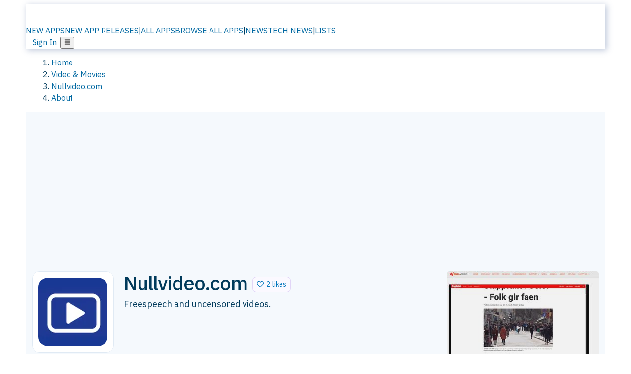

--- FILE ---
content_type: text/html; charset=utf-8
request_url: https://alternativeto.net/software/nullvideo-com/about/
body_size: 28448
content:
<!DOCTYPE html><html lang="en" class="ibm_plex_sans_54463062-module__ecCCkG__className"><head><meta charSet="utf-8"/><meta name="viewport" content="width=device-width, initial-scale=1, maximum-scale=1, user-scalable=0"/><meta name="viewport" content="width=device-width, initial-scale=1"/><link rel="preload" href="/static/logo.svg" as="image"/><link rel="stylesheet" href="/_next/static/chunks/ccfaf1859ddbd9af.css" data-precedence="next"/><link rel="stylesheet" href="/_next/static/chunks/ad652a1c2cab9ecb.css" data-precedence="next"/><link rel="stylesheet" href="/_next/static/chunks/42f7a110a083c6e5.css" data-precedence="next"/><link rel="stylesheet" href="/_next/static/chunks/a5994da14e48266b.css" data-precedence="next"/><link rel="stylesheet" href="/_next/static/chunks/87b8feda8683cda0.css" data-precedence="next"/><link rel="stylesheet" href="/_next/static/chunks/b1e2b37974c3d51d.css" data-precedence="next"/><link rel="preload" as="script" fetchPriority="low" href="/_next/static/chunks/d8de21169441f785.js"/><script src="/_next/static/chunks/bedb228ccc6d4474.js" async=""></script><script src="/_next/static/chunks/0578a83bd7997fb4.js" async=""></script><script src="/_next/static/chunks/968dcef7e9be7174.js" async=""></script><script src="/_next/static/chunks/608c8a9ab5f6edc1.js" async=""></script><script src="/_next/static/chunks/turbopack-bf699d37160c82cf.js" async=""></script><script src="/_next/static/chunks/5f3142d3839d23a7.js" async=""></script><script src="/_next/static/chunks/2cdb7b193a4c8f4d.js" async=""></script><script src="/_next/static/chunks/ea4e46393a89fea1.js" async=""></script><script src="/_next/static/chunks/b7f3e6fcc4086b27.js" async=""></script><script src="/_next/static/chunks/da2ee7ded4eea3f7.js" async=""></script><script src="/_next/static/chunks/79cf31564f609fd8.js" async=""></script><script src="/_next/static/chunks/b47d859bf85a836e.js" async=""></script><script src="/_next/static/chunks/2ba085bc4a8efbf9.js" async=""></script><script src="/_next/static/chunks/ecd70d1166816bd5.js" async=""></script><script src="/_next/static/chunks/5d3cb634fff6cbcf.js" async=""></script><script src="/_next/static/chunks/67a87b50e13d501f.js" async=""></script><script src="/_next/static/chunks/69b58a0022b4d37c.js" async=""></script><script src="/_next/static/chunks/fac24e77e82ea7ea.js" async=""></script><script src="/_next/static/chunks/26ce1049c5cec30e.js" async=""></script><script src="/_next/static/chunks/b7629207f8e096d2.js" async=""></script><script src="/_next/static/chunks/4da83b7aeafebe15.js" async=""></script><script src="/_next/static/chunks/59a66eda9f484c8c.js" async=""></script><script src="/_next/static/chunks/a6ad332a6fec133b.js" async=""></script><script src="/_next/static/chunks/0c296de790997972.js" async=""></script><script src="/_next/static/chunks/ae3cb0ef8e18aca0.js" async=""></script><script src="/_next/static/chunks/e16b07c188e80eb0.js" async=""></script><script src="/_next/static/chunks/caa943c270ab5ab6.js" async=""></script><script src="/_next/static/chunks/277cb752674c88ab.js" async=""></script><script src="/_next/static/chunks/13cdb2d4990a9166.js" async=""></script><script src="/_next/static/chunks/3ae585cdb4d38715.js" async=""></script><script src="/_next/static/chunks/88866eba834b0c46.js" async=""></script><link rel="preload" href="/static/error/A2_Error_Gray.png" as="image"/><link rel="preload" href="https://fundingchoicesmessages.google.com/i/pub-8332396259212490?ers=1" as="script"/><link rel="preload" href="https://www.googletagmanager.com/gtm.js?id=GTM-N56PL75" as="script"/><link rel="preload" href="/_next/static/chunks/b190907730d3781c.js" as="script" fetchPriority="low"/><meta name="next-size-adjust" content=""/><link rel="preconnect" href="https://www.googletagmanager.com"/><link rel="dns-prefetch" href="https://www.googletagmanager.com"/><link rel="dns-prefetch" href="https://d4.alternativeto.net"/><link rel="dns-prefetch" href="https://cdn.requestmetrics.com"/><link rel="dns-prefetch" href="https://cdn.apitiny.net"/><link rel="search" type="application/opensearchdescription+xml" href="/static/opensearch.xml" title="AlternativeTo"/><link rel="icon" href="/static/icons/a2/favicon.ico"/><link rel="icon" type="image/png" href="/static/icons/a2/favicon-32x32.png" sizes="32x32"/><link rel="icon" type="image/png" href="/static/icons/a2/favicon-16x16.png" sizes="16x16"/><link rel="mask-icon" href="/static/icons/a2/favicon.svg?v=1"/><link rel="manifest" href="/static/icons/a2/site.webmanifest"/><link rel="apple-touch-icon" href="/static/icons/a2/apple-touch-icon.png?v=1"/><link rel="apple-touch-icon" sizes="180x180" href="/static/icons/a2/apple-touch-icon.png?v=1"/><title>Nullvideo.com: Freespeech and uncensored videos | AlternativeTo</title><meta name="description" content="Freespeech and uncensored videos."/><meta name="robots" content="index, follow, max-image-preview:large"/><link rel="canonical" href="https://alternativeto.net/software/nullvideo-com/about/"/><link rel="alternate" type="application/atom+xml" title="News RSS Feed" href="https://feed.alternativeto.net/news/all/"/><link rel="alternate" type="application/atom+xml" title="New App Releases" href="https://feed.alternativeto.net/releases/all"/><meta property="og:title" content="Nullvideo.com: Freespeech and uncensored videos"/><meta property="og:description" content="Freespeech and uncensored videos."/><meta property="og:url" content="https://alternativeto.net/software/nullvideo-com/about/"/><meta property="og:site_name" content="AlternativeTo"/><meta property="og:locale" content="en_US"/><meta property="og:image" content="https://alternativeto.net/og/about/nullvideo-com.png"/><meta property="og:image:width" content="1200"/><meta property="og:image:height" content="630"/><meta property="og:image:alt" content="Nullvideo.com"/><meta property="og:type" content="website"/><meta name="twitter:card" content="summary_large_image"/><meta name="twitter:site" content="@AlternativeTo"/><meta name="twitter:title" content="Nullvideo.com: Freespeech and uncensored videos"/><meta name="twitter:description" content="Freespeech and uncensored videos."/><meta name="twitter:image" content="https://alternativeto.net/og/about/nullvideo-com.png"/><meta name="twitter:image:width" content="1200"/><meta name="twitter:image:height" content="630"/><meta name="twitter:image:alt" content="Nullvideo.com"/><link rel="preconnect" href="https://adservice.google.com"/><link rel="preconnect" href="https://googleads.g.doubleclick.net"/><link rel="preconnect" href="https://securepubads.g.doubleclick.net"/><link rel="preconnect" href="https://pagead2.googlesyndication.com"/><link rel="preconnect" href="https://tpc.googlesyndication.com"/><link rel="preconnect" href="https://www.gstatic.com"/><script id="consent-mode-defaults">
    window.dataLayer = window.dataLayer || [];
    function gtag(){dataLayer.push(arguments);} 

    // Default worldwide: allow basic analytics and ads (outside EEA/UK)
    gtag('consent', 'default', {
      ad_storage: 'granted',
      analytics_storage: 'granted',
      functionality_storage: 'granted',
      security_storage: 'granted',
      ad_user_data: 'granted',
      ad_personalization: 'granted',
      wait_for_update: 300
    });

    // Advanced consent mode signals
    gtag('set', 'url_passthrough', true);
    gtag('set', 'ads_data_redaction', true);

    // EEA + UK: require consent for ad-related purposes
    gtag('consent', 'default', {
      ad_storage: 'denied',
      ad_user_data: 'denied',
      ad_personalization: 'denied'
    }, {
      region: [
        'AT','BE','BG','HR','CY','CZ','DK','EE','FI','FR','DE','GR','HU','IE','IT','LV','LT','LU','MT','NL','PL','PT','RO','SK','SI','ES','SE','IS','LI','NO','UK'
      ]
    });
  </script><script src="/_next/static/chunks/a6dad97d9634a72d.js" noModule=""></script></head><body id="main-body"><noscript><iframe src="https://www.googletagmanager.com/ns.html?id=GTM-N56PL75" height="0" width="0" style="display:none;visibility:hidden"></iframe></noscript><style>#nprogress{pointer-events:none}#nprogress .bar{background:#29d;position:fixed;z-index:1600;top: 0;left:0;width:100%;height:3px}#nprogress .peg{display:block;position:absolute;right:0;width:100px;height:100%;box-shadow:0 0 10px #29d,0 0 5px #29d;opacity:1;-webkit-transform:rotate(3deg) translate(0px,-4px);-ms-transform:rotate(3deg) translate(0px,-4px);transform:rotate(3deg) translate(0px,-4px)}#nprogress .spinner{display:block;position:fixed;z-index:1600;top: 15px;right:15px}#nprogress .spinner-icon{width:18px;height:18px;box-sizing:border-box;border:2px solid transparent;border-top-color:#29d;border-left-color:#29d;border-radius:50%;-webkit-animation:nprogress-spinner 400ms linear infinite;animation:nprogress-spinner 400ms linear infinite}.nprogress-custom-parent{overflow:hidden;position:relative}.nprogress-custom-parent #nprogress .bar,.nprogress-custom-parent #nprogress .spinner{position:absolute}@-webkit-keyframes nprogress-spinner{0%{-webkit-transform:rotate(0deg)}100%{-webkit-transform:rotate(360deg)}}@keyframes nprogress-spinner{0%{transform:rotate(0deg)}100%{transform:rotate(360deg)}}</style><script>((a,b,c,d,e,f,g,h)=>{let i=document.documentElement,j=["light","dark"];function k(b){var c;(Array.isArray(a)?a:[a]).forEach(a=>{let c="class"===a,d=c&&f?e.map(a=>f[a]||a):e;c?(i.classList.remove(...d),i.classList.add(b)):i.setAttribute(a,b)}),c=b,h&&j.includes(c)&&(i.style.colorScheme=c)}if(d)k(d);else try{let a=localStorage.getItem(b)||c,d=g&&"system"===a?window.matchMedia("(prefers-color-scheme: dark)").matches?"dark":"light":a;k(d)}catch(a){}})("data-theme","theme","light",null,["light","dark"],null,false,true)</script><main id="mainContent" tabindex="-1" style="outline:none"><header class="flex justify-center sticky top-0 z-10 px-[calc(var(--bs-gutter-x)/2)] transition-all duration-200 linear " role="banner"><div class="w-full box-border flex bg-main-bg "><div data-testid="headerLinks" class="w-full xl:mt-4 xl:transition-all xl:duration-100 container wide-container"><div class="w-full bg-main-brand xl:rounded-t-2xl xl:rounded-2xl" style="box-shadow:3px 3px 12px rgba(90, 115, 163, 0.4)"><div class="grid grid-cols-[10%_58%_32%] md:grid-cols-[6%_48%_46%] lg:grid-cols-[22%_38%_40%] xl:grid-cols-[20%_36%_44%] gap-x-0 gap-y-0 items-center min-h-[58px] px-3 xl:px-3.5"><a class="!text-white/90 flex items-center hover:!text-white focus:!text-white focus:outline-none no-underline" title="Back to start page" href="/"><img alt="AlternativeTo Logo" loading="lazy" width="36" height="36" decoding="async" data-nimg="1" class="w-9 h-9" style="color:transparent" src="/static/a2_m.svg"/><img alt="AlternativeTo Logo Text" loading="lazy" width="168" height="0" decoding="async" data-nimg="1" class="hidden lg:block lg:w-[168px] lg:ml-2 h-auto" style="color:transparent" src="/static/logo-text.svg"/></a><span class="flex items-center justify-center leading-none"><nav class="flex items-center text-[82%] md:text-[84%] xl:text-[0.9em] mr-3"><a class="ml-1.5 !text-white/90 text-[0.9em] flex items-center bg-transparent border-none font-medium hover:!text-white focus:!text-white focus:outline-none max-w-[68px] md:max-w-none overflow-hidden text-ellipsis no-underline" href="/browse/new-apps/"><span class="md:hidden">NEW APPS</span><span class="hidden md:inline">NEW APP RELEASES</span></a><span class="ml-1.5 !text-white/90 text-[0.9em]">|</span><a class="ml-1.5 !text-white/90 text-[0.9em] flex items-center bg-transparent border-none font-medium hover:!text-white focus:!text-white focus:outline-none max-w-[68px] md:max-w-none overflow-hidden text-ellipsis no-underline" href="/browse/all/"><span class="md:hidden">ALL APPS</span><span class="hidden md:inline">BROWSE ALL APPS</span></a><span class="ml-1.5 !text-white/90 text-[0.9em]">|</span><a class="ml-1.5 !text-white/90 text-[0.9em] flex items-center bg-transparent border-none font-medium hover:!text-white focus:!text-white focus:outline-none max-w-[68px] md:max-w-none overflow-hidden text-ellipsis no-underline" href="/news/all/"><span class="md:hidden">NEWS</span><span class="hidden md:inline">TECH NEWS</span></a><span class="ml-1.5 !text-white/90 text-[0.9em] hidden xl:inline">|</span><a class="ml-1.5 !text-white/90 text-[0.9em] flex items-center bg-transparent border-none font-medium hover:!text-white focus:!text-white focus:outline-none max-w-[68px] md:max-w-none overflow-hidden text-ellipsis no-underline hidden xl:flex" href="/lists/">LISTS</a></nav></span><div class="flex justify-end items-center relative min-h-[40px] gap-2"><!--$!--><template data-dgst="BAILOUT_TO_CLIENT_SIDE_RENDERING"></template><!--/$--><span class="flex items-center [&amp;&gt;span]:ml-2 xl:[&amp;&gt;span]:ml-2 [&amp;_a]:!text-white/90 [&amp;_a]:font-medium [&amp;_a]:text-[0.9em] [&amp;_a:hover]:!text-white [&amp;_a]:no-underline [&amp;&gt;button]:ml-1 [&amp;&gt;button]:mr-1 xl:[&amp;&gt;button]:ml-2 xl:[&amp;&gt;button]:mr-2"><span class="HeaderUserMenu-module-scss-module__118e7q__authLinks"><a href="/api/auth/login">Sign In</a></span><span><button class="items-center font-medium rounded-md transition-all !leading-none flex p-0 bg-transparent text-brand-light8 relative text-[1.1em] hover:bg-transparent hover:[&amp;&gt;svg]:text-white w-full justify-center" aria-label="Open page menu"><svg stroke="currentColor" fill="currentColor" stroke-width="0" viewBox="0 0 448 512" height="1em" width="1em" xmlns="http://www.w3.org/2000/svg"><path d="M16 132h416c8.837 0 16-7.163 16-16V76c0-8.837-7.163-16-16-16H16C7.163 60 0 67.163 0 76v40c0 8.837 7.163 16 16 16zm0 160h416c8.837 0 16-7.163 16-16v-40c0-8.837-7.163-16-16-16H16c-8.837 0-16 7.163-16 16v40c0 8.837 7.163 16 16 16zm0 160h416c8.837 0 16-7.163 16-16v-40c0-8.837-7.163-16-16-16H16c-8.837 0-16 7.163-16 16v40c0 8.837 7.163 16 16 16z"></path></svg></button></span></span></div></div></div></div></div></header><section class="container wide-container"><div class="bg-[var(--brandLight7)] py-[0.35em] !text-[var(--introBoxMeta)] border-r border-l border-[var(--gray200)]  wrapper"><div class="container"><nav aria-label="Breadcrumb" class="relative flex"><ol itemScope="" itemType="https://schema.org/BreadcrumbList"><li itemScope="" itemProp="itemListElement" itemType="https://schema.org/ListItem" class="inline mr-[0.3em] text-[0.85em] max-md:text-[0.8em] max-md:leading-[1.8em] after:content-[&#x27;►&#x27;] after:ml-[0.5em] after:text-[0.66em] after:relative after:-top-[1px] after:opacity-70 last:after:hidden [&amp;_a]:text-inherit"><a class="!text-[var(--introBoxMeta)]" title="Home" itemProp="item" href="/"><span itemProp="name">Home</span></a><meta itemProp="position" content="1"/></li><li itemScope="" itemProp="itemListElement" itemType="https://schema.org/ListItem" class="inline mr-[0.3em] text-[0.85em] max-md:text-[0.8em] max-md:leading-[1.8em] after:content-[&#x27;►&#x27;] after:ml-[0.5em] after:text-[0.66em] after:relative after:-top-[1px] after:opacity-70 last:after:hidden [&amp;_a]:text-inherit"><a title="Video &amp; Movies" itemProp="item" class="!text-[var(--introBoxMeta)]" href="/category/video/"><span translate="no" itemProp="name">Video &amp; Movies</span></a><meta itemProp="position" content="2"/></li><li itemScope="" itemProp="itemListElement" itemType="https://schema.org/ListItem" class="inline mr-[0.3em] text-[0.85em] max-md:text-[0.8em] max-md:leading-[1.8em] after:content-[&#x27;►&#x27;] after:ml-[0.5em] after:text-[0.66em] after:relative after:-top-[1px] after:opacity-70 last:after:hidden [&amp;_a]:text-inherit"><a title="Nullvideo.com" itemProp="item" class="!text-[var(--introBoxMeta)]" href="/software/nullvideo-com/about/"><span translate="no" itemProp="name">Nullvideo.com</span></a><meta itemProp="position" content="3"/></li><li itemScope="" itemProp="itemListElement" itemType="https://schema.org/ListItem" class="inline mr-[0.3em] text-[0.85em] max-md:text-[0.8em] max-md:leading-[1.8em] after:content-[&#x27;►&#x27;] after:ml-[0.5em] after:text-[0.66em] after:relative after:-top-[1px] after:opacity-70 last:after:hidden [&amp;_a]:text-inherit"><a title="About" itemProp="item" class="!text-[var(--introBoxMeta)]" href="/software/nullvideo-com/about/"><span translate="no" itemProp="name">About</span></a><meta itemProp="position" content="4"/></li></ol></nav></div></div><div data-testid="introWrapper" class="blue-box md:!rounded-b-2xl PageIntroWrapper-module-scss-module__zfX_Ia__wrapper  PageIntroWrapper-module-scss-module__zfX_Ia__noClouds "><div class="container"> <div class="spacer-2"></div><div data-testid="adsense-wrapper" data-slot-id="9256377567" data-placement="AboutATF1" class="flex items-center justify-center AdsenseAd-module-scss-module__6YBNDG__adLeaderboard" style="background-color:transparent"><!--$!--><template data-dgst="BAILOUT_TO_CLIENT_SIDE_RENDERING"></template><!--/$--></div><div class="spacer-2"></div><header data-testid="app-intro"><div class="AppItem-shared-module-scss-module__g5GqXa__itemBox AppItemAbout-module-scss-module__91fK0q__itemBoxAbout"><div class="AppItem-shared-module-scss-module__g5GqXa__iconDesktop AppItemAbout-module-scss-module__91fK0q__iconDesktopAbout"><img data-testid="icon-Nullvideo.com" src="https://d4.alternativeto.net/O1aOWpxeph4Ptcm1pKfnFhqAXqPffyfmELRuL_ODiSQ/rs:fit:140:140:0/g:ce:0:0/exar:1/YWJzOi8vZGlzdC9pY29ucy9udWxsdmlkZW8tY29tXzE2NTI2My5wbmc.png" alt="Nullvideo.com icon" style="aspect-ratio:1 / 1" srcSet="https://d4.alternativeto.net/i5m7ErjncHzCr7E_O6hPy9C2e1zR8QDlIPXGSmG9Y-w/rs:fit:280:280:0/g:ce:0:0/exar:1/YWJzOi8vZGlzdC9pY29ucy9udWxsdmlkZW8tY29tXzE2NTI2My5wbmc.png 2x" loading="lazy" class="aspect-square w-[140px] h-[140px] !max-w-[140px] !max-h-[140px]"/></div><div class="AppItem-shared-module-scss-module__g5GqXa__info AppItemAbout-module-scss-module__91fK0q__infoAbout"><div class="AppItem-shared-module-scss-module__g5GqXa__heading"><div class="AppItem-shared-module-scss-module__g5GqXa__iconMobile"><img data-testid="icon-Nullvideo.com" src="https://d4.alternativeto.net/NqMtOrvGRQg5YYCM-zS3XIP8w7zm1qhVmlDWpCXCeX0/rs:fit:70:70:0/g:ce:0:0/exar:1/YWJzOi8vZGlzdC9pY29ucy9udWxsdmlkZW8tY29tXzE2NTI2My5wbmc.png" alt="Nullvideo.com icon" style="aspect-ratio:1 / 1" srcSet="https://d4.alternativeto.net/O1aOWpxeph4Ptcm1pKfnFhqAXqPffyfmELRuL_ODiSQ/rs:fit:140:140:0/g:ce:0:0/exar:1/YWJzOi8vZGlzdC9pY29ucy9udWxsdmlkZW8tY29tXzE2NTI2My5wbmc.png 2x" loading="lazy" class="aspect-square w-[70px] h-[70px]"/></div><h1 translate="no" class="Heading-module-scss-module__br2CUG__h1" style="margin-top:0">Nullvideo.com</h1></div><div class="AppItem-shared-module-scss-module__g5GqXa__likeButton AppItemAbout-module-scss-module__91fK0q__likeButtonAbout"><div class="ModernLikeButton-module-scss-module__xuujAq__likeWrapper"><span title="Like Nullvideo.com" class="ModernLikeButton-module-scss-module__xuujAq__heart " role="button" tabindex="0" aria-pressed="false" aria-busy="false" aria-label="Like Nullvideo.com"><span class="IconWithBorder-module-scss-module__RPCvxa__iconWithBorder IconWithBorder-module-scss-module__RPCvxa__text"><svg stroke="currentColor" fill="currentColor" stroke-width="0" viewBox="0 0 512 512" height="1em" width="1em" xmlns="http://www.w3.org/2000/svg"><path d="M458.4 64.3C400.6 15.7 311.3 23 256 79.3 200.7 23 111.4 15.6 53.6 64.3-21.6 127.6-10.6 230.8 43 285.5l175.4 178.7c10 10.2 23.4 15.9 37.6 15.9 14.3 0 27.6-5.6 37.6-15.8L469 285.6c53.5-54.7 64.7-157.9-10.6-221.3zm-23.6 187.5L259.4 430.5c-2.4 2.4-4.4 2.4-6.8 0L77.2 251.8c-36.5-37.2-43.9-107.6 7.3-150.7 38.9-32.7 98.9-27.8 136.5 10.5l35 35.7 35-35.7c37.8-38.5 97.8-43.2 136.5-10.6 51.1 43.1 43.5 113.9 7.3 150.8z"></path></svg><span> <!-- -->2 likes</span></span></span></div></div><div class="AppItem-shared-module-scss-module__g5GqXa__desc AppItemAbout-module-scss-module__91fK0q__descAbout"><div class="md"><p>Freespeech and uncensored videos.</p></div></div></div><div class="AppItem-shared-module-scss-module__g5GqXa__screens AppItemAbout-module-scss-module__91fK0q__screensAbout"><div data-testid="image-collection-modern-hero" class="ImageCollection-modern-module-scss-module__jR_llq__thumbnailWrapper" data-screenshot-count="1"><div class="ImageCollection-modern-module-scss-module__jR_llq__thumbnail ImageCollection-modern-module-scss-module__jR_llq__small ImageCollection-modern-module-scss-module__jR_llq__landscape ImageCollection-modern-module-scss-module__jR_llq__expandedBox"><div title="Nullvideo.com screenshot 1" role="button" tabindex="0" aria-label="Open image in lightbox"><img src="https://d4.alternativeto.net/COEhnyoNewKzVwCxeE9aETtxjVkAxeWcgRZA_E90oRQ/rs:fill:309:197:1/g:no:0:0/YWJzOi8vZGlzdC9zL251bGx2aWRlby1jb21fNjA3MDg1X2Z1bGwucG5n.jpg" alt="Nullvideo.com screenshot 1" srcSet="https://d4.alternativeto.net/eLvnJmJoSnzW6Ng8_4hri_4dpG4ffLadBfn3Nm2TO6Q/rs:fill:618:394:1/g:no:0:0/YWJzOi8vZGlzdC9zL251bGx2aWRlby1jb21fNjA3MDg1X2Z1bGwucG5n.jpg 1.5x,https://d4.alternativeto.net/eLvnJmJoSnzW6Ng8_4hri_4dpG4ffLadBfn3Nm2TO6Q/rs:fill:618:394:1/g:no:0:0/YWJzOi8vZGlzdC9zL251bGx2aWRlby1jb21fNjA3MDg1X2Z1bGwucG5n.jpg 2x" loading="lazy" class="ImageCollectionImage-module-scss-module__xq82wq__fill"/><span role="button" tabindex="0" aria-label="Expand image" class="ImageCollection-modern-module-scss-module__jR_llq__expandImage"><svg stroke="currentColor" fill="currentColor" stroke-width="0" viewBox="0 0 448 512" color="#000" style="color:#000" height="16" width="16" xmlns="http://www.w3.org/2000/svg"><path d="M212.686 315.314L120 408l32.922 31.029c15.12 15.12 4.412 40.971-16.97 40.971h-112C10.697 480 0 469.255 0 456V344c0-21.382 25.803-32.09 40.922-16.971L72 360l92.686-92.686c6.248-6.248 16.379-6.248 22.627 0l25.373 25.373c6.249 6.248 6.249 16.378 0 22.627zm22.628-118.628L328 104l-32.922-31.029C279.958 57.851 290.666 32 312.048 32h112C437.303 32 448 42.745 448 56v112c0 21.382-25.803 32.09-40.922 16.971L376 152l-92.686 92.686c-6.248 6.248-16.379 6.248-22.627 0l-25.373-25.373c-6.249-6.248-6.249-16.378 0-22.627z"></path></svg></span></div></div></div></div></div><div class="AppItemAbout-module-scss-module__91fK0q__lowerAbout"><div class="grid grid-cols-2 gap-x-2 gap-y-2 md:flex md:flex-row md:flex-wrap md:gap-x-10 grow"><div class="min-w-0 col-span-2 md:col-span-1"><h4 translate="no" class="Heading-module-scss-module__br2CUG__h4 Heading-module-scss-module__br2CUG__metaHeading !text-[0.70em]">Cost / License</h4><ul class="flex gap-1 flex-wrap md:!flex-nowrap"><li class="list-none"><span class="inline-flex items-center rounded ring-1 ring-inset ring-black/[0.04] text-xs px-2 py-0.5 h-5 lg:text-sm lg:px-2.5 lg:h-6 [&amp;&gt;svg]:mr-1.5 text-[var(--positiveGreenerDark)] bg-[var(--positiveGreenerLight)] [&amp;&gt;svg]:text-[var(--positiveGreener)] cursor-default md:whitespace-nowrap">Free</span></li><li class="list-none"><span class="inline-flex items-center rounded ring-1 ring-inset ring-black/[0.04] text-xs px-2 py-0.5 h-5 lg:text-sm lg:px-2.5 lg:h-6 [&amp;&gt;svg]:mr-1.5 text-[var(--positiveGreenerDark)] bg-[var(--positiveGreenerLight)] [&amp;&gt;svg]:text-[var(--positiveGreener)] cursor-default md:whitespace-nowrap">Open Source<!-- --> <!-- -->(<a href="https://choosealicense.com/licenses/mit/" target="_blank" rel="noreferrer">MIT</a>)</span></li></ul></div><div class="min-w-0"><h4 translate="no" class="Heading-module-scss-module__br2CUG__h4 Heading-module-scss-module__br2CUG__metaHeading !text-[0.70em]">Application <!-- -->type</h4><ul class="flex gap-1 flex-wrap md:!flex-nowrap"><li class="list-none"><a class="inline-flex items-center rounded ring-1 ring-inset ring-black/[0.04] text-xs px-2 py-0.5 h-5 lg:text-sm lg:px-2.5 lg:h-6 [&amp;&gt;svg]:mr-1.5 [&amp;&gt;svg]:text-[var(--introBoxMeta)] bg-[var(--brandLight3)] text-[var(--linkColor)] cursor-pointer md:whitespace-nowrap" href="/category/video/video-streaming/">Video Streaming App</a></li></ul></div><div class="min-w-0"><h4 translate="no" class="Heading-module-scss-module__br2CUG__h4 Heading-module-scss-module__br2CUG__metaHeading !text-[0.70em]">Alerts</h4><ul class="flex gap-1 flex-nowrap md:!flex-nowrap"><li><span class="inline-flex items-center rounded ring-inset ring-black/[0.04] cursor-default text-xs lg:text-sm px-2 lg:px-2.5 py-0.5 h-5 lg:h-6 bg-amber-50 dark:bg-amber-950/30 border border-amber-200 dark:border-amber-800 text-amber-900 dark:text-amber-100 ring-0" title="The website is unavailable." aria-label="The website is unavailable." data-testid="app-notice-discontinued">Discontinued</span></li></ul></div><div class="grow col-span-2 md:col-span-1"><h4 translate="no" class="Heading-module-scss-module__br2CUG__h4 Heading-module-scss-module__br2CUG__metaHeading !text-[0.70em]">Platforms</h4><ul class="flex gap-1 flex-wrap" data-testid="platform-row"><li class="list-none"><span class="inline-flex items-center rounded ring-1 ring-inset ring-black/[0.04] text-xs px-2 py-0.5 h-5 lg:text-sm lg:px-2.5 lg:h-6 bg-[var(--tab)] text-[var(--introBoxText)] [&amp;&gt;svg]:mr-1.5 [&amp;&gt;svg]:text-[var(--introBoxMeta)] cursor-default">Online<!-- -->  <svg stroke="currentColor" fill="currentColor" stroke-width="0" viewBox="0 0 512 512" class="m-0" color="var(--metaLight)" style="color:var(--metaLight)" height="1em" width="1em" xmlns="http://www.w3.org/2000/svg"><title>Linux, Node.js</title><path d="M256 8C119.043 8 8 119.083 8 256c0 136.997 111.043 248 248 248s248-111.003 248-248C504 119.083 392.957 8 256 8zm0 110c23.196 0 42 18.804 42 42s-18.804 42-42 42-42-18.804-42-42 18.804-42 42-42zm56 254c0 6.627-5.373 12-12 12h-88c-6.627 0-12-5.373-12-12v-24c0-6.627 5.373-12 12-12h12v-64h-12c-6.627 0-12-5.373-12-12v-24c0-6.627 5.373-12 12-12h64c6.627 0 12 5.373 12 12v100h12c6.627 0 12 5.373 12 12v24z"></path></svg></span></li><li class="list-none"><span class="inline-flex items-center rounded ring-1 ring-inset ring-black/[0.04] text-xs px-2 py-0.5 h-5 lg:text-sm lg:px-2.5 lg:h-6 bg-[var(--tab)] text-[var(--introBoxText)] [&amp;&gt;svg]:mr-1.5 [&amp;&gt;svg]:text-[var(--introBoxMeta)] cursor-default">Self-Hosted<!-- -->  <svg stroke="currentColor" fill="currentColor" stroke-width="0" viewBox="0 0 512 512" class="m-0" color="var(--metaLight)" style="color:var(--metaLight)" height="1em" width="1em" xmlns="http://www.w3.org/2000/svg"><title>Node.js, PUG</title><path d="M256 8C119.043 8 8 119.083 8 256c0 136.997 111.043 248 248 248s248-111.003 248-248C504 119.083 392.957 8 256 8zm0 110c23.196 0 42 18.804 42 42s-18.804 42-42 42-42-18.804-42-42 18.804-42 42-42zm56 254c0 6.627-5.373 12-12 12h-88c-6.627 0-12-5.373-12-12v-24c0-6.627 5.373-12 12-12h12v-64h-12c-6.627 0-12-5.373-12-12v-24c0-6.627 5.373-12 12-12h64c6.627 0 12 5.373 12 12v100h12c6.627 0 12 5.373 12 12v24z"></path></svg></span></li></ul></div></div><div class="AppItemAbout-module-scss-module__91fK0q__lowerScreensAndButtons"><div data-testid="image-collection-modern-thumbnail" class="ImageCollection-modern-module-scss-module__jR_llq__thumbnailWrapper" data-screenshot-count="0"><div data-testid="no-screens" class="ImageCollection-modern-module-scss-module__jR_llq__thumbnail  ImageCollection-modern-module-scss-module__jR_llq__noScreens ImageCollection-modern-module-scss-module__jR_llq__smaller"><div class="NoScreenshot-module-scss-module__ZHD1_W__noScreenshot undefined" title="You must be logged in to suggest screenshots"><svg stroke="currentColor" fill="currentColor" stroke-width="0" viewBox="0 0 24 24" height="1em" width="1em" xmlns="http://www.w3.org/2000/svg"><path d="M4 5h13v7h2V5c0-1.103-.897-2-2-2H4c-1.103 0-2 .897-2 2v12c0 1.103.897 2 2 2h8v-2H4V5z"></path><path d="m8 11-3 4h11l-4-6-3 4z"></path><path d="M19 14h-2v3h-3v2h3v3h2v-3h3v-2h-3z"></path></svg></div></div><div data-testid="no-screens" class="ImageCollection-modern-module-scss-module__jR_llq__thumbnail  ImageCollection-modern-module-scss-module__jR_llq__noScreens ImageCollection-modern-module-scss-module__jR_llq__smaller"><div class="NoScreenshot-module-scss-module__ZHD1_W__noScreenshot undefined" title="You must be logged in to suggest screenshots"><svg stroke="currentColor" fill="currentColor" stroke-width="0" viewBox="0 0 24 24" height="1em" width="1em" xmlns="http://www.w3.org/2000/svg"><path d="M4 5h13v7h2V5c0-1.103-.897-2-2-2H4c-1.103 0-2 .897-2 2v12c0 1.103.897 2 2 2h8v-2H4V5z"></path><path d="m8 11-3 4h11l-4-6-3 4z"></path><path d="M19 14h-2v3h-3v2h3v3h2v-3h3v-2h-3z"></path></svg></div></div><div data-testid="no-screens" class="ImageCollection-modern-module-scss-module__jR_llq__thumbnail  ImageCollection-modern-module-scss-module__jR_llq__noScreens ImageCollection-modern-module-scss-module__jR_llq__smaller"><div class="NoScreenshot-module-scss-module__ZHD1_W__noScreenshot undefined" title="You must be logged in to suggest screenshots"><svg stroke="currentColor" fill="currentColor" stroke-width="0" viewBox="0 0 24 24" height="1em" width="1em" xmlns="http://www.w3.org/2000/svg"><path d="M4 5h13v7h2V5c0-1.103-.897-2-2-2H4c-1.103 0-2 .897-2 2v12c0 1.103.897 2 2 2h8v-2H4V5z"></path><path d="m8 11-3 4h11l-4-6-3 4z"></path><path d="M19 14h-2v3h-3v2h3v3h2v-3h3v-2h-3z"></path></svg><span></span></div></div></div><div class="f-center AppItemAbout-module-scss-module__91fK0q__lowerButton"><a class="inline-flex items-center font-medium transition-all !leading-none text-lg py-3 px-4 rounded-xl bg-top-brand border border-top-brand !text-white hover:bg-top-brand/90 disabled:bg-top-brand/50 disabled:text-white w-full justify-center" href="/software/nullvideo-com/" style="display:flex;align-items:center">Alternatives<!-- -->  <svg stroke="currentColor" fill="currentColor" stroke-width="0" viewBox="0 0 512 512" height="1em" width="1em" xmlns="http://www.w3.org/2000/svg"><path d="M256 8c137 0 248 111 248 248S393 504 256 504 8 393 8 256 119 8 256 8zm113.9 231L234.4 103.5c-9.4-9.4-24.6-9.4-33.9 0l-17 17c-9.4 9.4-9.4 24.6 0 33.9L285.1 256 183.5 357.6c-9.4 9.4-9.4 24.6 0 33.9l17 17c9.4 9.4 24.6 9.4 33.9 0L369.9 273c9.4-9.4 9.4-24.6 0-34z"></path></svg></a></div></div></div><div class="spacer-4"></div></header></div></div><div class="container mt-2 mb-2"><div class="col-span-2 text-sm"><div style="display:flex;flex-wrap:wrap;gap:10px"><div class="bg-amber-50 dark:bg-amber-950/30 border border-amber-200 dark:border-amber-800 text-amber-900 dark:text-amber-100 rounded-md px-4 py-3 break-words flex-1"><span data-testid="app-notice-discontinued" title="The website is unavailable." tabindex="0" aria-label="The website is unavailable." class="block font-semibold text-amber-900 dark:text-amber-100">Discontinued</span><div class="mt-1"><div class="md_Comments"><p>The website is unavailable.</p></div></div></div></div></div></div><div data-testid="about-page-sticky-bar" class="hidden bg-brand-light7 border border-brand-light5 sticky top-[58px] z-[9] p-1.5 xl:top-[69px] xl:rounded-b-xl xl:sticky 2xl:px-[12px]"><div class="flex items-center justify-between min-h-[48px] px-2"><div class="flex items-center gap-2 shrink-0"><img data-testid="icon-Nullvideo.com" src="https://d4.alternativeto.net/topfK_EcYVmd9_DYQlHuhZ5RaKwxFgSAKcSRE0u6nNM/rs:fit:40:40:0/g:ce:0:0/exar:1/YWJzOi8vZGlzdC9pY29ucy9udWxsdmlkZW8tY29tXzE2NTI2My5wbmc.png" alt="Nullvideo.com icon" style="aspect-ratio:1 / 1" srcSet="https://d4.alternativeto.net/NqMtOrvGRQg5YYCM-zS3XIP8w7zm1qhVmlDWpCXCeX0/rs:fit:70:70:0/g:ce:0:0/exar:1/YWJzOi8vZGlzdC9pY29ucy9udWxsdmlkZW8tY29tXzE2NTI2My5wbmc.png 2x" loading="lazy" class="aspect-square w-[22px] h-[22px] md:w-[26px] md:h-[26px] rounded-[50%]"/><h2 class="m-0 truncate text-sm md:text-base max-w-[130px] md:max-w-none">Nullvideo.com</h2></div><div class="hidden md:block flex-grow mx-4"><div class="ModernLikeButton-module-scss-module__xuujAq__likeWrapper"><span title="Like Nullvideo.com" class="ModernLikeButton-module-scss-module__xuujAq__heart " role="button" tabindex="0" aria-pressed="false" aria-busy="false" aria-label="Like Nullvideo.com"><span class="IconWithBorder-module-scss-module__RPCvxa__iconWithBorder IconWithBorder-module-scss-module__RPCvxa__text"><svg stroke="currentColor" fill="currentColor" stroke-width="0" viewBox="0 0 512 512" height="1em" width="1em" xmlns="http://www.w3.org/2000/svg"><path d="M458.4 64.3C400.6 15.7 311.3 23 256 79.3 200.7 23 111.4 15.6 53.6 64.3-21.6 127.6-10.6 230.8 43 285.5l175.4 178.7c10 10.2 23.4 15.9 37.6 15.9 14.3 0 27.6-5.6 37.6-15.8L469 285.6c53.5-54.7 64.7-157.9-10.6-221.3zm-23.6 187.5L259.4 430.5c-2.4 2.4-4.4 2.4-6.8 0L77.2 251.8c-36.5-37.2-43.9-107.6 7.3-150.7 38.9-32.7 98.9-27.8 136.5 10.5l35 35.7 35-35.7c37.8-38.5 97.8-43.2 136.5-10.6 51.1 43.1 43.5 113.9 7.3 150.8z"></path></svg><span> <!-- -->2 likes</span></span></span></div></div><div class="flex items-center justify-end shrink-0 gap-2"><div class="hidden md:block"><span data-testid="app-page-menu"><span><button class="inline-flex items-center font-medium transition-all !leading-none text-sm px-3 md:px-6 py-2 rounded-lg bg-cta-lightest border border-cta-light !text-cta-main hover:bg-cta-main hover:!text-main-bg disabled:bg-cta-lightest/50 disabled:border-cta-light/50 disabled:!text-cta-main/50 disabled:hover:bg-cta-lightest/50 disabled:hover:!text-cta-main/50 disabled:cursor-not-allowed w-full justify-center !pr-3" aria-label="Suggest changes to Nullvideo.com"><svg stroke="currentColor" fill="currentColor" stroke-width="0" viewBox="0 0 576 512" class="mr-1" height="1em" width="1em" xmlns="http://www.w3.org/2000/svg"><path d="M402.6 83.2l90.2 90.2c3.8 3.8 3.8 10 0 13.8L274.4 405.6l-92.8 10.3c-12.4 1.4-22.9-9.1-21.5-21.5l10.3-92.8L388.8 83.2c3.8-3.8 10-3.8 13.8 0zm162-22.9l-48.8-48.8c-15.2-15.2-39.9-15.2-55.2 0l-35.4 35.4c-3.8 3.8-3.8 10 0 13.8l90.2 90.2c3.8 3.8 10 3.8 13.8 0l35.4-35.4c15.2-15.3 15.2-40 0-55.2zM384 346.2V448H64V128h229.8c3.2 0 6.2-1.3 8.5-3.5l40-40c7.6-7.6 2.2-20.5-8.5-20.5H48C21.5 64 0 85.5 0 112v352c0 26.5 21.5 48 48 48h352c26.5 0 48-21.5 48-48V306.2c0-10.7-12.9-16-20.5-8.5l-40 40c-2.2 2.3-3.5 5.3-3.5 8.5z"></path></svg>Contribute<span class="DropdownSimple-module-scss-module__XsraIa__arrow DropdownSimple-module-scss-module__XsraIa__close"><span class="hidden md:block mr-2 ml-2 border-r h-4 border-r-2 border-cta-light dark:border-cta-light-dark" aria-hidden="true"></span><svg stroke="currentColor" fill="currentColor" stroke-width="0" viewBox="0 0 448 512" height="10" width="10" xmlns="http://www.w3.org/2000/svg"><path d="M207.029 381.476L12.686 187.132c-9.373-9.373-9.373-24.569 0-33.941l22.667-22.667c9.357-9.357 24.522-9.375 33.901-.04L224 284.505l154.745-154.021c9.379-9.335 24.544-9.317 33.901.04l22.667 22.667c9.373 9.373 9.373 24.569 0 33.941L240.971 381.476c-9.373 9.372-24.569 9.372-33.942 0z"></path></svg></span></button></span></span></div><span class="inline-block [&amp;&gt;button&gt;svg]:ml-2" data-testid="external-links-dropdown"><span><button class="inline-flex items-center font-medium transition-all !leading-none text-sm px-3 md:px-6 py-2 rounded-lg bg-main-bg dark:bg-gray-800 border border-pop-brand dark:border-gray-700 text-top-brand dark:text-gray-400 [&amp;&gt;svg]:text-top-brand dark:hover:bg-gray-700 hover:bg-gray-50 dark:[&amp;&gt;svg]:text-gray-400 w-full justify-center !pr-3" aria-label="External links for nullvideo-com"><svg stroke="currentColor" fill="none" stroke-width="2" viewBox="0 0 24 24" stroke-linecap="round" stroke-linejoin="round" height="1em" width="1em" xmlns="http://www.w3.org/2000/svg"><circle cx="12" cy="12" r="10"></circle><line x1="2" y1="12" x2="22" y2="12"></line><path d="M12 2a15.3 15.3 0 0 1 4 10 15.3 15.3 0 0 1-4 10 15.3 15.3 0 0 1-4-10 15.3 15.3 0 0 1 4-10z"></path></svg><span class="hidden md:block pl-1">Links</span><span class="DropdownSimple-module-scss-module__XsraIa__arrow DropdownSimple-module-scss-module__XsraIa__close"><span class="hidden md:block mr-2 ml-2 border-r h-4 border-r-2 border-gray-300 dark:border-gray-700" aria-hidden="true"></span><svg stroke="currentColor" fill="currentColor" stroke-width="0" viewBox="0 0 448 512" height="10" width="10" xmlns="http://www.w3.org/2000/svg"><path d="M207.029 381.476L12.686 187.132c-9.373-9.373-9.373-24.569 0-33.941l22.667-22.667c9.357-9.357 24.522-9.375 33.901-.04L224 284.505l154.745-154.021c9.379-9.335 24.544-9.317 33.901.04l22.667 22.667c9.373 9.373 9.373 24.569 0 33.941L240.971 381.476c-9.373 9.372-24.569 9.372-33.942 0z"></path></svg></span></button></span></span><a class="inline-flex items-center font-medium rounded-md transition-all !leading-none text-sm px-3 md:px-6 py-2 bg-top-brand border border-top-brand !text-white hover:bg-top-brand/90 disabled:bg-top-brand/50 disabled:text-white w-full justify-center" href="/software/nullvideo-com/"><span>Alternatives</span><svg stroke="currentColor" fill="currentColor" stroke-width="0" viewBox="0 0 512 512" class="ml-2" height="12" width="12" xmlns="http://www.w3.org/2000/svg"><path d="M256 8c137 0 248 111 248 248S393 504 256 504 8 393 8 256 119 8 256 8zm113.9 231L234.4 103.5c-9.4-9.4-24.6-9.4-33.9 0l-17 17c-9.4 9.4-9.4 24.6 0 33.9L285.1 256 183.5 357.6c-9.4 9.4-9.4 24.6 0 33.9l17 17c9.4 9.4 24.6 9.4 33.9 0L369.9 273c9.4-9.4 9.4-24.6 0-34z"></path></svg></a></div></div></div><div data-testid="app-about-container-client" class="container"><div class="flex md:justify-between items-center  justify-center flex-wrap gap-4"><div class="MetaBar-module-scss-module__p_kJpG__metaBar"><div class="container MetaBar-module-scss-module__p_kJpG__metaBarContainer"><div class="MetaBar-module-scss-module__p_kJpG__metaBarItem"><div class="flex items-center gap-1 cursor-pointer min-w-0"><div class="inline-flex items-center gap-2.25"><div class="relative flex-shrink-0" style="width:44px;height:44px"><svg class="-rotate-90" width="44" height="44" style="width:44px;height:44px"><circle cx="22" cy="22" r="18" stroke="#f0f0f0" stroke-width="4" fill="none" class="text-muted-foreground/5"></circle><circle cx="22" cy="22" r="18" stroke="#ef4444" stroke-width="4" fill="none" stroke-dasharray="0 113.09733552923255" class="transition-all duration-300" stroke-linecap="round"></circle></svg><span class="absolute inset-0 flex items-center justify-center font-semibold text-sm text-red-600">-</span></div><div class="flex flex-col leading-tight"><span class="font-medium text-foreground text-sm">No reviews</span></div></div></div></div><div class="MetaBar-module-scss-module__p_kJpG__metaBarItem"><div class="flex items-center gap-2 text-[120%] cursor-default min-w-0"><span class="IconWithBorder-module-scss-module__RPCvxa__iconWithBorder"><svg stroke="currentColor" fill="currentColor" stroke-width="0" viewBox="0 0 512 512" height="1em" width="1em" xmlns="http://www.w3.org/2000/svg"><path d="M462.3 62.6C407.5 15.9 326 24.3 275.7 76.2L256 96.5l-19.7-20.3C186.1 24.3 104.5 15.9 49.7 62.6c-62.8 53.6-66.1 149.8-9.9 207.9l193.5 199.8c12.5 12.9 32.8 12.9 45.3 0l193.5-199.8c56.3-58.1 53-154.3-9.8-207.9z"></path></svg></span><span class="flex flex-col min-w-0"><span class="text-lg font-medium leading-none">2</span><span class="text-xs leading-none text-muted-foreground">likes</span></span></div></div><div class="MetaBar-module-scss-module__p_kJpG__metaBarItem"><div class="flex items-center gap-2 text-[120%] cursor-pointer min-w-0"><span class="IconWithBorder-module-scss-module__RPCvxa__iconWithBorder"><svg stroke="currentColor" fill="currentColor" stroke-width="0" viewBox="0 0 512 512" height="1em" width="1em" xmlns="http://www.w3.org/2000/svg"><path d="M448 0H64C28.7 0 0 28.7 0 64v288c0 35.3 28.7 64 64 64h96v84c0 9.8 11.2 15.5 19.1 9.7L304 416h144c35.3 0 64-28.7 64-64V64c0-35.3-28.7-64-64-64z"></path></svg></span><span class="flex flex-col min-w-0"><span class="text-lg font-medium leading-none">0</span><span class="text-xs leading-none text-muted-foreground">comments</span></span></div></div><div class="MetaBar-module-scss-module__p_kJpG__metaBarItem"><div class="flex items-center gap-2 text-[120%] min-w-0"><span class="IconWithBorder-module-scss-module__RPCvxa__iconWithBorder"><svg stroke="currentColor" fill="currentColor" stroke-width="0" viewBox="0 0 512 512" height="1em" width="1em" xmlns="http://www.w3.org/2000/svg"><path d="M48 48a48 48 0 1 0 48 48 48 48 0 0 0-48-48zm0 160a48 48 0 1 0 48 48 48 48 0 0 0-48-48zm0 160a48 48 0 1 0 48 48 48 48 0 0 0-48-48zm448 16H176a16 16 0 0 0-16 16v32a16 16 0 0 0 16 16h320a16 16 0 0 0 16-16v-32a16 16 0 0 0-16-16zm0-320H176a16 16 0 0 0-16 16v32a16 16 0 0 0 16 16h320a16 16 0 0 0 16-16V80a16 16 0 0 0-16-16zm0 160H176a16 16 0 0 0-16 16v32a16 16 0 0 0 16 16h320a16 16 0 0 0 16-16v-32a16 16 0 0 0-16-16z"></path></svg></span><a class="flex flex-col no-link-color min-w-0" href="/software/nullvideo-com/"><span class="text-lg font-medium leading-none">68</span><span class="text-xs leading-none text-muted-foreground">alternatives</span></a></div></div><div class="MetaBar-module-scss-module__p_kJpG__metaBarItem"><div class="flex items-center gap-2 text-[120%] min-w-0"><span class="IconWithBorder-module-scss-module__RPCvxa__iconWithBorder"><svg stroke="currentColor" fill="currentColor" stroke-width="0" viewBox="0 0 576 512" height="1em" width="1em" xmlns="http://www.w3.org/2000/svg"><path d="M552 64H88c-13.255 0-24 10.745-24 24v8H24c-13.255 0-24 10.745-24 24v272c0 30.928 25.072 56 56 56h472c26.51 0 48-21.49 48-48V88c0-13.255-10.745-24-24-24zM56 400a8 8 0 0 1-8-8V144h16v248a8 8 0 0 1-8 8zm236-16H140c-6.627 0-12-5.373-12-12v-8c0-6.627 5.373-12 12-12h152c6.627 0 12 5.373 12 12v8c0 6.627-5.373 12-12 12zm208 0H348c-6.627 0-12-5.373-12-12v-8c0-6.627 5.373-12 12-12h152c6.627 0 12 5.373 12 12v8c0 6.627-5.373 12-12 12zm-208-96H140c-6.627 0-12-5.373-12-12v-8c0-6.627 5.373-12 12-12h152c6.627 0 12 5.373 12 12v8c0 6.627-5.373 12-12 12zm208 0H348c-6.627 0-12-5.373-12-12v-8c0-6.627 5.373-12 12-12h152c6.627 0 12 5.373 12 12v8c0 6.627-5.373 12-12 12zm0-96H140c-6.627 0-12-5.373-12-12v-40c0-6.627 5.373-12 12-12h360c6.627 0 12 5.373 12 12v40c0 6.627-5.373 12-12 12z"></path></svg></span><span class="flex flex-col cursor-default min-w-0"><span class="text-lg font-medium leading-none">0</span><span class="text-xs leading-none text-muted-foreground break-words">news <!-- -->articles</span></span></div></div></div></div><span data-testid="app-page-menu"><span><button class="inline-flex items-center font-medium rounded-md transition-all !leading-none text-base py-3 px-8 bg-cta-lightest border border-cta-light !text-cta-main hover:bg-cta-main hover:!text-main-bg disabled:bg-cta-lightest/50 disabled:border-cta-light/50 disabled:!text-cta-main/50 disabled:hover:bg-cta-lightest/50 disabled:hover:!text-cta-main/50 disabled:cursor-not-allowed w-full justify-center md:!py-3.5 !pr-3" aria-label="Suggest changes to Nullvideo.com"><svg stroke="currentColor" fill="currentColor" stroke-width="0" viewBox="0 0 576 512" class="mr-1" height="1em" width="1em" xmlns="http://www.w3.org/2000/svg"><path d="M402.6 83.2l90.2 90.2c3.8 3.8 3.8 10 0 13.8L274.4 405.6l-92.8 10.3c-12.4 1.4-22.9-9.1-21.5-21.5l10.3-92.8L388.8 83.2c3.8-3.8 10-3.8 13.8 0zm162-22.9l-48.8-48.8c-15.2-15.2-39.9-15.2-55.2 0l-35.4 35.4c-3.8 3.8-3.8 10 0 13.8l90.2 90.2c3.8 3.8 10 3.8 13.8 0l35.4-35.4c15.2-15.3 15.2-40 0-55.2zM384 346.2V448H64V128h229.8c3.2 0 6.2-1.3 8.5-3.5l40-40c7.6-7.6 2.2-20.5-8.5-20.5H48C21.5 64 0 85.5 0 112v352c0 26.5 21.5 48 48 48h352c26.5 0 48-21.5 48-48V306.2c0-10.7-12.9-16-20.5-8.5l-40 40c-2.2 2.3-3.5 5.3-3.5 8.5z"></path></svg>Contribute to this app<span class="DropdownSimple-module-scss-module__XsraIa__arrow DropdownSimple-module-scss-module__XsraIa__close"><span class="hidden md:block mr-2 ml-2 border-r h-4 border-r-2 border-cta-light dark:border-cta-light-dark" aria-hidden="true"></span><svg stroke="currentColor" fill="currentColor" stroke-width="0" viewBox="0 0 448 512" height="14" width="14" xmlns="http://www.w3.org/2000/svg"><path d="M207.029 381.476L12.686 187.132c-9.373-9.373-9.373-24.569 0-33.941l22.667-22.667c9.357-9.357 24.522-9.375 33.901-.04L224 284.505l154.745-154.021c9.379-9.335 24.544-9.317 33.901.04l22.667 22.667c9.373 9.373 9.373 24.569 0 33.941L240.971 381.476c-9.373 9.372-24.569 9.372-33.942 0z"></path></svg></span></button></span></span></div><div class="spacer-4"></div><div class="Box-module-scss-module__vptFpa__box Box-module-scss-module__vptFpa__transparentBox commonBoxList"><div class="Box-module-scss-module__vptFpa__boxTitle"><h3 translate="no" class="Heading-module-scss-module__br2CUG__h3">Features</h3><div class="Box-module-scss-module__vptFpa__boxTools"><span data-testid="suggest-feature-title" class="meta cta-text styles-module-scss-module___wdpYq__suggestFeature"><svg stroke="currentColor" fill="currentColor" stroke-width="0" viewBox="0 0 512 512" height="1em" width="1em" xmlns="http://www.w3.org/2000/svg"><path d="M256 8C119 8 8 119 8 256s111 248 248 248 248-111 248-248S393 8 256 8zm144 276c0 6.6-5.4 12-12 12h-92v92c0 6.6-5.4 12-12 12h-56c-6.6 0-12-5.4-12-12v-92h-92c-6.6 0-12-5.4-12-12v-56c0-6.6 5.4-12 12-12h92v-92c0-6.6 5.4-12 12-12h56c6.6 0 12 5.4 12 12v92h92c6.6 0 12 5.4 12 12v56z"></path></svg> <!-- -->Suggest and vote on features</span></div></div><div class="HighlightFeatures-module-scss-module__o23KEq__featureContainer"><div style="position:relative;contain:paint layout"><h3 translate="no" class="Heading-module-scss-module__br2CUG__h3 Heading-module-scss-module__br2CUG__metaHeading" style="margin-top:16px;margin-bottom:0">Properties</h3><ol class="HighlightFeatures-module-scss-module__o23KEq__featureGrid HighlightFeatures-module-scss-module__o23KEq__featureGrid-large"><li class="HighlightFeatureListItem-module-scss-module__jtab6G__listItem"><span class="f-h-center HighlightFeatureListItem-module-scss-module__jtab6G__title"><span class="HighlightFeatureListItem-module-scss-module__jtab6G__featurePoint HighlightFeatureListItem-module-scss-module__jtab6G__gray HighlightFeatureListItem-module-scss-module__jtab6G__property"></span> <span class="HighlightFeatureListItem-module-scss-module__jtab6G__titleText">Free Speech</span><span class="HighlightFeatureListItem-module-scss-module__jtab6G__toggle transitionDefault"><svg stroke="currentColor" fill="currentColor" stroke-width="0" viewBox="0 0 448 512" height="1em" width="1em" xmlns="http://www.w3.org/2000/svg"><path d="M207.029 381.476L12.686 187.132c-9.373-9.373-9.373-24.569 0-33.941l22.667-22.667c9.357-9.357 24.522-9.375 33.901-.04L224 284.505l154.745-154.021c9.379-9.335 24.544-9.317 33.901.04l22.667 22.667c9.373 9.373 9.373 24.569 0 33.941L240.971 381.476c-9.373 9.372-24.569 9.372-33.942 0z"></path></svg></span></span></li></ol><div class="Box-module-scss-module__vptFpa__box Box-module-scss-module__vptFpa__noDataBox commonBoxList"><svg stroke="currentColor" fill="currentColor" stroke-width="0" viewBox="0 0 640 512" height="1em" width="1em" xmlns="http://www.w3.org/2000/svg"><path d="M497.941 225.941L286.059 14.059A48 48 0 0 0 252.118 0H48C21.49 0 0 21.49 0 48v204.118a48 48 0 0 0 14.059 33.941l211.882 211.882c18.744 18.745 49.136 18.746 67.882 0l204.118-204.118c18.745-18.745 18.745-49.137 0-67.882zM112 160c-26.51 0-48-21.49-48-48s21.49-48 48-48 48 21.49 48 48-21.49 48-48 48zm513.941 133.823L421.823 497.941c-18.745 18.745-49.137 18.745-67.882 0l-.36-.36L527.64 323.522c16.999-16.999 26.36-39.6 26.36-63.64s-9.362-46.641-26.36-63.64L331.397 0h48.721a48 48 0 0 1 33.941 14.059l211.882 211.882c18.745 18.745 18.745 49.137 0 67.882z"></path></svg><div>No features, maybe you want to suggest one?</div></div><div class="HighlightFeatures-module-scss-module__o23KEq__otherFeatures"><h3 translate="no" class="Heading-module-scss-module__br2CUG__h3 Heading-module-scss-module__br2CUG__metaHeading"> <!-- -->Tags</h3><ul class="flex gap-1 flex-wrap"><li class="list-none"><span class="inline-flex items-center rounded ring-1 ring-inset text-xs px-2 py-0.5 h-5 lg:text-sm lg:px-2.5 lg:h-6 text-[var(--mainFg)] [&amp;&gt;svg]:mr-1 [&amp;&gt;svg]:text-[var(--introBoxMeta)] bg-[var(--gray100)] ring-black/[0.05] cursor-default"><span role="link" aria-disabled="false" tabindex="0" class="!cursor-pointer ">videos</span></span></li></ul></div></div></div></div></div><div data-testid="app-about-container-server" class="container"><div class="spacer-4"></div><div data-testid="adsense-wrapper" data-slot-id="9256377567" data-placement="AboutATF2" class="flex items-center justify-center AdsenseAd-module-scss-module__6YBNDG__adLeaderboard" style="background-color:transparent"><!--$!--><template data-dgst="BAILOUT_TO_CLIENT_SIDE_RENDERING"></template><!--/$--></div><div class="spacer-4"></div><div class="styles-module-scss-module___wdpYq__mainGrid"><div><div class="Box-module-scss-module__vptFpa__box Box-module-scss-module__vptFpa__transparentBox commonBoxList"><div class="Box-module-scss-module__vptFpa__boxTitle"><h2 translate="no" class="Heading-module-scss-module__br2CUG__h3">Nullvideo.com News &amp; Activities</h2><div class="Box-module-scss-module__vptFpa__boxTools"><div class="styles-module-scss-module___wdpYq__activityFilter"><span class="styles-module-scss-module___wdpYq__active">Highlights</span> <span class="mx-2 text-gray-400 select-none" aria-hidden="true">•</span> <span class="">All activities</span></div></div></div><div class="spacer-4"></div><h4 translate="no" class="Heading-module-scss-module__br2CUG__h4 Heading-module-scss-module__br2CUG__metaHeading">Recent activities</h4><div>No activities found.</div></div><div class="spacer-4"></div><div class="spacer-4"></div><div class="Box-module-scss-module__vptFpa__box Box-module-scss-module__vptFpa__brandBox commonBoxList"><div class="Box-module-scss-module__vptFpa__boxTitle"><h3 translate="no" class="Heading-module-scss-module__br2CUG__h3">Nullvideo.com information</h3></div><div class="py-6 [&amp;_h4]:text-[var(--meta)] [&amp;_h4]:block [&amp;_h4]:text-sm [&amp;_h4]:font-normal [&amp;_ul&gt;li:first-child&gt;h4]:!mt-0 [&amp;_ul&gt;li&gt;h4]:!mt-4 [&amp;_&gt;div&gt;h4]:!mt-4"><div class="grid grid-cols-1 md:grid-cols-2 md:gap-10 lg:grid lg:grid-cols-2 lg:gap-10"><ul class="list-none text-sm"><li><h4 translate="no" class="Heading-module-scss-module__br2CUG__h5 !text-[var(--meta)] !block !text-sm !font-normal !mb-0.5">Developed by</h4><span class="flex items-center ">Unknown</span> </li><li><h4 translate="no" class="Heading-module-scss-module__br2CUG__h5 !text-[var(--meta)] !block !text-sm !font-normal !mb-0.5">Licensing</h4>Open Source<!-- --> <!-- -->(<a href="https://choosealicense.com/licenses/mit/" target="_blank" rel="noreferrer">MIT</a>)<!-- --> and<!-- --> <!-- -->Free<!-- --> <!-- -->product.<!-- --> </li><li><h4 translate="no" class="Heading-module-scss-module__br2CUG__h5 !text-[var(--meta)] !block !text-sm !font-normal !mb-0.5">Written in</h4><div><div style="gap:4px" class="LinkToItem-module-scss-module__hTblOW__linkContainer"><img data-testid="icon-JavaScript" src="https://d4.alternativeto.net/cWHE2v283IWhwhfWqTtiLs6yGdC_ck-xTGNVlGPIfk0/rs:fit:20:20:0/g:ce:0:0/exar:1/YWJzOi8vZGlzdC9pY29ucy9qYXZhc2NyaXB0XzEwMjA4MC5wbmc.png" alt="JavaScript icon" style="aspect-ratio:1 / 1" srcSet="https://d4.alternativeto.net/D_v7qEKnYdQU8vGju5ZZZ8Gxlg_LCkmbVnXkuxlpnDE/rs:fit:40:40:0/g:ce:0:0/exar:1/YWJzOi8vZGlzdC9pY29ucy9qYXZhc2NyaXB0XzEwMjA4MC5wbmc.png 2x" loading="lazy" class="aspect-square w-[20px] h-[20px]"/><a class="alt-link" href="/software/javascript/about/">JavaScript</a></div></div></li><li><h4 translate="no" class="Heading-module-scss-module__br2CUG__h5 !text-[var(--meta)] !block !text-sm !font-normal !mb-0.5">Alternatives</h4>68<!-- --> <!-- -->alternatives listed</li><li class="max-w-[400px]"><h4 translate="no" class="Heading-module-scss-module__br2CUG__h5 !text-[var(--meta)] !block !text-sm !font-normal !mb-0.5">Supported Languages</h4><div style="position:relative;contain:paint layout"><ul class="flex gap-1 flex-wrap"><li class="list-none"><span class="inline-flex items-center ring-1 ring-inset ring-black/[0.04] h-5 [&amp;&gt;svg]:mr-1 [&amp;&gt;svg]:text-[var(--introBoxMeta)] bg-[var(--brandLight3)] text-[var(--linkColor)] cursor-default rounded px-1 py-0.5 text-sm">English</span></li></ul></div><div class="spacer-2"></div></li></ul><div><h4 translate="no" class="Heading-module-scss-module__br2CUG__h5 !text-[var(--meta)] !block !text-sm !font-normal !mb-0.5">AlternativeTo<!-- --> <!-- -->Category</h4><span><a class="alt-link meta" href="/category/video/">Video &amp; Movies</a></span><div class="spacer-2"></div><h4 translate="no" class="Heading-module-scss-module__br2CUG__h5 !text-[var(--meta)] !block !text-sm !font-normal !mb-0.5">GitHub repository</h4><ul class="list-none [&amp;&gt;li]:flex [&amp;&gt;li]:items-center [&amp;&gt;li]:text-sm [&amp;&gt;li&gt;svg]:text-[var(--gray500)]"><li> <svg stroke="currentColor" fill="currentColor" stroke-width="0" viewBox="0 0 576 512" height="1em" width="1em" xmlns="http://www.w3.org/2000/svg"><path d="M259.3 17.8L194 150.2 47.9 171.5c-26.2 3.8-36.7 36.1-17.7 54.6l105.7 103-25 145.5c-4.5 26.3 23.2 46 46.4 33.7L288 439.6l130.7 68.7c23.2 12.2 50.9-7.4 46.4-33.7l-25-145.5 105.7-103c19-18.5 8.5-50.8-17.7-54.6L382 150.2 316.7 17.8c-11.7-23.6-45.6-23.9-57.4 0z"></path></svg> <!-- -->2,362<!-- --> <!-- -->Stars</li><li> <svg stroke="currentColor" fill="currentColor" stroke-width="0" viewBox="0 0 384 512" height="1em" width="1em" xmlns="http://www.w3.org/2000/svg"><path d="M384 144c0-44.2-35.8-80-80-80s-80 35.8-80 80c0 36.4 24.3 67.1 57.5 76.8-.6 16.1-4.2 28.5-11 36.9-15.4 19.2-49.3 22.4-85.2 25.7-28.2 2.6-57.4 5.4-81.3 16.9v-144c32.5-10.2 56-40.5 56-76.3 0-44.2-35.8-80-80-80S0 35.8 0 80c0 35.8 23.5 66.1 56 76.3v199.3C23.5 365.9 0 396.2 0 432c0 44.2 35.8 80 80 80s80-35.8 80-80c0-34-21.2-63.1-51.2-74.6 3.1-5.2 7.8-9.8 14.9-13.4 16.2-8.2 40.4-10.4 66.1-12.8 42.2-3.9 90-8.4 118.2-43.4 14-17.4 21.1-39.8 21.6-67.9 31.6-10.8 54.4-40.7 54.4-75.9zM80 64c8.8 0 16 7.2 16 16s-7.2 16-16 16-16-7.2-16-16 7.2-16 16-16zm0 384c-8.8 0-16-7.2-16-16s7.2-16 16-16 16 7.2 16 16-7.2 16-16 16zm224-320c8.8 0 16 7.2 16 16s-7.2 16-16 16-16-7.2-16-16 7.2-16 16-16z"></path></svg> <!-- -->267<!-- --> <!-- -->Forks</li><li> <svg stroke="currentColor" fill="currentColor" stroke-width="0" viewBox="0 0 512 512" height="1em" width="1em" xmlns="http://www.w3.org/2000/svg"><path d="M80 368H16a16 16 0 0 0-16 16v64a16 16 0 0 0 16 16h64a16 16 0 0 0 16-16v-64a16 16 0 0 0-16-16zm0-320H16A16 16 0 0 0 0 64v64a16 16 0 0 0 16 16h64a16 16 0 0 0 16-16V64a16 16 0 0 0-16-16zm0 160H16a16 16 0 0 0-16 16v64a16 16 0 0 0 16 16h64a16 16 0 0 0 16-16v-64a16 16 0 0 0-16-16zm416 176H176a16 16 0 0 0-16 16v32a16 16 0 0 0 16 16h320a16 16 0 0 0 16-16v-32a16 16 0 0 0-16-16zm0-320H176a16 16 0 0 0-16 16v32a16 16 0 0 0 16 16h320a16 16 0 0 0 16-16V80a16 16 0 0 0-16-16zm0 160H176a16 16 0 0 0-16 16v32a16 16 0 0 0 16 16h320a16 16 0 0 0 16-16v-32a16 16 0 0 0-16-16z"></path></svg> <!-- -->172<!-- --> Open Issues</li><li><svg stroke="currentColor" fill="currentColor" stroke-width="0" viewBox="0 0 448 512" height="1em" width="1em" xmlns="http://www.w3.org/2000/svg"><path d="M12 192h424c6.6 0 12 5.4 12 12v260c0 26.5-21.5 48-48 48H48c-26.5 0-48-21.5-48-48V204c0-6.6 5.4-12 12-12zm436-44v-36c0-26.5-21.5-48-48-48h-48V12c0-6.6-5.4-12-12-12h-40c-6.6 0-12 5.4-12 12v52H160V12c0-6.6-5.4-12-12-12h-40c-6.6 0-12 5.4-12 12v52H48C21.5 64 0 85.5 0 112v36c0 6.6 5.4 12 12 12h424c6.6 0 12-5.4 12-12z"></path></svg>  Updated <time data-testid="formatted-date" title="Tue Jan 24 2023 11:03:09 GMT+0000 (Coordinated Universal Time)" dateTime="2023-01-24T11:03:09.000Z">Jan 24, 2023</time> </li></ul><div class="spacer-1"></div><a rel="nofollow noopener" class="meta" href="https://github.com/mayeaux/nodetube">View on GitHub</a><div class="spacer-2"></div><div class="[&amp;&gt;a]:text-[var(--mainFg)] [&amp;&gt;a]:underline [&amp;&gt;a]:text-sm"><h4 translate="no" class="Heading-module-scss-module__br2CUG__h5 !text-[var(--meta)] !block !text-sm !font-normal !mb-0.5">Popular alternatives</h4> <ul><li class="NumberedAppList-module-scss-module__Z0sYDq__item"><div style="gap:4px" class="LinkToItem-module-scss-module__hTblOW__linkContainer"><img data-testid="icon-NewPipe" src="https://d4.alternativeto.net/r7W_fnaxdnF58ahizauEUEBMjVVAdSrs0t9B85LaGn0/rs:fit:20:20:0/g:ce:0:0/exar:1/YWJzOi8vZGlzdC9pY29ucy9uZXdwaXBlXzIzMzM2NS5zdmc.svg" alt="NewPipe icon" style="aspect-ratio:1 / 1" srcSet="https://d4.alternativeto.net/A8WALKPy5zDJa_oeUTXYkRvT-W8M1tqzIxkmRczk6kE/rs:fit:40:40:0/g:ce:0:0/exar:1/YWJzOi8vZGlzdC9pY29ucy9uZXdwaXBlXzIzMzM2NS5zdmc.svg 2x" loading="lazy" class="aspect-square w-[20px] h-[20px]"/><a href="/software/newpipe/about/">NewPipe</a></div></li><li class="NumberedAppList-module-scss-module__Z0sYDq__item"><div style="gap:4px" class="LinkToItem-module-scss-module__hTblOW__linkContainer"><img data-testid="icon-YouTube" src="https://d4.alternativeto.net/L4i2NFboIckKjIO35cvVl7-6OEK3WHwr5txkAtnokwg/rs:fit:20:20:0/g:ce:0:0/exar:1/YWJzOi8vZGlzdC9pY29ucy95b3V0dWJlXzI0MzUwMy5zdmc.svg" alt="YouTube icon" style="aspect-ratio:1 / 1" srcSet="https://d4.alternativeto.net/ydZHgPAoKH7fU0rW468Vtl7trDCS7vlZdASX6SPg_NU/rs:fit:40:40:0/g:ce:0:0/exar:1/YWJzOi8vZGlzdC9pY29ucy95b3V0dWJlXzI0MzUwMy5zdmc.svg 2x" loading="lazy" class="aspect-square w-[20px] h-[20px]"/><a href="/software/youtube/about/">YouTube</a></div></li><li class="NumberedAppList-module-scss-module__Z0sYDq__item"><div style="gap:4px" class="LinkToItem-module-scss-module__hTblOW__linkContainer"><img data-testid="icon-PeerTube" src="https://d4.alternativeto.net/rNH1_hajYMaItQbROSJw9EyYEPzRqMSaBljxG5VZPIQ/rs:fit:20:20:0/g:ce:0:0/exar:1/YWJzOi8vZGlzdC9pY29ucy9wZWVydHViZV8yNDY4NjYuc3Zn.svg" alt="PeerTube icon" style="aspect-ratio:1 / 1" srcSet="https://d4.alternativeto.net/T3Dh6g8Nn9xFJX_oOjvwXf_srk_UmOU4G40GC3FJyNY/rs:fit:40:40:0/g:ce:0:0/exar:1/YWJzOi8vZGlzdC9pY29ucy9wZWVydHViZV8yNDY4NjYuc3Zn.svg 2x" loading="lazy" class="aspect-square w-[20px] h-[20px]"/><a href="/software/peertube/about/">PeerTube</a></div></li></ul><a class="meta" href="/software/nullvideo-com/">View all</a><div class="spacer-2"></div></div></div></div><div class="flex flex-col items-baseline pt-[18px] border-t border-gray-200 md:flex-row md:gap-10 lg:flex lg:flex-row lg:gap-10 [&amp;_.profile-link]:underline [&amp;_.profile-link]:text-[var(--mainFg)] [&amp;&gt;a]:underline [&amp;&gt;a]:text-[var(--mainFg)] [&amp;&gt;p]:mb-[18px]"><div class="meta">Nullvideo.com<!-- --> was added to AlternativeTo by<!-- --> <span><span class="inline-flex items-center"><span translate="no" class="profile-link fake-a inline-flex items-center">chovy</span></span></span> <!-- -->on <time data-testid="formatted-date" title="Mon Apr 06 2020 08:47:00 GMT+0000 (Coordinated Universal Time)" dateTime="2020-04-06T08:47:00.000Z">Apr 6, 2020</time> and this page was last updated<!-- --> <time data-testid="formatted-date" title="Mon Jul 13 2020 16:02:00 GMT+0000 (Coordinated Universal Time)" dateTime="2020-07-13T16:02:00.000Z">Jul 13, 2020</time>.<!-- --> </div></div></div></div><div class="spacer-4"></div><section id="comments"><div class="Box-module-scss-module__vptFpa__box Box-module-scss-module__vptFpa__noDataBox commonBoxList"><svg stroke="currentColor" fill="currentColor" stroke-width="0" viewBox="0 0 512 512" height="1em" width="1em" xmlns="http://www.w3.org/2000/svg"><path d="M448 0H64C28.7 0 0 28.7 0 64v288c0 35.3 28.7 64 64 64h96v84c0 7.1 5.8 12 12 12 2.4 0 4.9-.7 7.1-2.4L304 416h144c35.3 0 64-28.7 64-64V64c0-35.3-28.7-64-64-64zm16 352c0 8.8-7.2 16-16 16H288l-12.8 9.6L208 428v-60H64c-8.8 0-16-7.2-16-16V64c0-8.8 7.2-16 16-16h384c8.8 0 16 7.2 16 16v288z"></path></svg><div>No comments or reviews, maybe you want to be first?</div><button class="fake-a cta-text" style="background:none;border:none;padding:0">Post comment/review</button></div></section><div class="spacer-4"></div><div class="spacer-4"></div></div><div class="styles-module-scss-module___wdpYq__mainGridRight"><div class="styles-module-scss-module___wdpYq__mainGridRightInner"><div class="Box-module-scss-module__vptFpa__box commonBoxList"><div class="Box-module-scss-module__vptFpa__boxTitle"><h2 translate="no" class="Heading-module-scss-module__br2CUG__h3">What is Nullvideo.com?</h2></div><div class="mt-4"><div style="position:relative;contain:paint layout"><div class="md_Desc"><p>Freespeech and uncensored videos</p>
<p>No Email Required
Start your channel on nullvideo</p>
<p>without having to verify your email</p>
<p>Video, Audio, Images
Over 30 file formats are supported</p>
<p>between video, audio and image uploads</p>
<p>100% Open Source
Create your own nullvideo instance</p>
<p>in just minutes following our tutorials</p>
<p>166 Channels
The number of creators who have</p>
<p>chosen nullvideo for their media hosting</p>
<p>573 Uploads
The number of times creators have</p>
<p>chosen nullvideo for their content hosting</p>
<p>246418 Views
The number of times people have</p>
<p>enjoyed the innovative new platform</p></div></div></div></div><div class="Box-module-scss-module__vptFpa__box commonBoxList"><div class="Box-module-scss-module__vptFpa__boxTitle"><h2 translate="no" class="Heading-module-scss-module__br2CUG__h3">Official Links</h2></div><div class="AppExternalLinks-module-scss-module__VPI5Hq__linkContainer"><a data-testid="external-link" style="width:100%;text-wrap:nowrap" translate="no" title="https://nullvideo.com" href="https://nullvideo.com" target="_blank" rel="nofollow noopener"><button class="inline-flex items-center font-medium rounded-md transition-all !leading-none text-base py-3 px-8 bg-top-brand border border-top-brand !text-white hover:bg-top-brand/90 disabled:bg-top-brand/50 disabled:text-white w-full justify-center flex-col" style="max-width:none;display:block;width:100%">Official Website<span class="block text-[80%] mt-1 opacity-50">nullvideo.com</span></button></a><h3 translate="no" class="Heading-module-scss-module__br2CUG__h4 Heading-module-scss-module__br2CUG__metaHeading">AppStores &amp; Other Links</h3><a data-testid="external-link" translate="no" title="Link to https://github.com/mayeaux/nodetube" href="https://github.com/mayeaux/nodetube" target="_blank" rel="nofollow noopener"><button class="inline-flex items-center font-medium rounded-md transition-all !leading-none text-sm px-3 md:px-6 py-2 bg-black text-white hover:bg-black/80 dark:bg-gray-200 dark:text-black dark:hover:bg-gray-200/80"><span class="AppExternalLinks-module-scss-module__VPI5Hq__minorLinksWrapper"><svg stroke="currentColor" fill="currentColor" stroke-width="0" viewBox="0 0 496 512" height="1em" width="1em" xmlns="http://www.w3.org/2000/svg"><path d="M165.9 397.4c0 2-2.3 3.6-5.2 3.6-3.3.3-5.6-1.3-5.6-3.6 0-2 2.3-3.6 5.2-3.6 3-.3 5.6 1.3 5.6 3.6zm-31.1-4.5c-.7 2 1.3 4.3 4.3 4.9 2.6 1 5.6 0 6.2-2s-1.3-4.3-4.3-5.2c-2.6-.7-5.5.3-6.2 2.3zm44.2-1.7c-2.9.7-4.9 2.6-4.6 4.9.3 2 2.9 3.3 5.9 2.6 2.9-.7 4.9-2.6 4.6-4.6-.3-1.9-3-3.2-5.9-2.9zM244.8 8C106.1 8 0 113.3 0 252c0 110.9 69.8 205.8 169.5 239.2 12.8 2.3 17.3-5.6 17.3-12.1 0-6.2-.3-40.4-.3-61.4 0 0-70 15-84.7-29.8 0 0-11.4-29.1-27.8-36.6 0 0-22.9-15.7 1.6-15.4 0 0 24.9 2 38.6 25.8 21.9 38.6 58.6 27.5 72.9 20.9 2.3-16 8.8-27.1 16-33.7-55.9-6.2-112.3-14.3-112.3-110.5 0-27.5 7.6-41.3 23.6-58.9-2.6-6.5-11.1-33.3 2.6-67.9 20.9-6.5 69 27 69 27 20-5.6 41.5-8.5 62.8-8.5s42.8 2.9 62.8 8.5c0 0 48.1-33.6 69-27 13.7 34.7 5.2 61.4 2.6 67.9 16 17.7 25.8 31.5 25.8 58.9 0 96.5-58.9 104.2-114.8 110.5 9.2 7.9 17 22.9 17 46.4 0 33.7-.3 75.4-.3 83.6 0 6.5 4.6 14.4 17.3 12.1C428.2 457.8 496 362.9 496 252 496 113.3 383.5 8 244.8 8zM97.2 352.9c-1.3 1-1 3.3.7 5.2 1.6 1.6 3.9 2.3 5.2 1 1.3-1 1-3.3-.7-5.2-1.6-1.6-3.9-2.3-5.2-1zm-10.8-8.1c-.7 1.3.3 2.9 2.3 3.9 1.6 1 3.6.7 4.3-.7.7-1.3-.3-2.9-2.3-3.9-2-.6-3.6-.3-4.3.7zm32.4 35.6c-1.6 1.3-1 4.3 1.3 6.2 2.3 2.3 5.2 2.6 6.5 1 1.3-1.3.7-4.3-1.3-6.2-2.2-2.3-5.2-2.6-6.5-1zm-11.4-14.7c-1.6 1-1.6 3.6 0 5.9 1.6 2.3 4.3 3.3 5.6 2.3 1.6-1.3 1.6-3.9 0-6.2-1.4-2.3-4-3.3-5.6-2z"></path></svg> <!-- -->GitHub</span></button></a></div></div><div data-testid="adsense-wrapper" data-slot-id="9256377567" data-placement="AboutSidebar" class="flex items-center justify-center AdsenseAd-module-scss-module__6YBNDG__adRectangle" style="background-color:transparent"><!--$!--><template data-dgst="BAILOUT_TO_CLIENT_SIDE_RENDERING"></template><!--/$--></div><div class="spacer-2"></div></div></div></div></div><script type="application/ld+json">{"@context":"https://schema.org","@type":"SoftwareApplication","name":"Nullvideo.com","url":"https://alternativeto.net/software/nullvideo-com/about/","image":"https://d4.alternativeto.net/NqMtOrvGRQg5YYCM-zS3XIP8w7zm1qhVmlDWpCXCeX0/rs:fit:70:70:0/g:ce:0:0/exar:1/YWJzOi8vZGlzdC9pY29ucy9udWxsdmlkZW8tY29tXzE2NTI2My5wbmc.png","operatingSystem":["Online","Self-Hosted"],"applicationCategory":"Video & Movies","datePublished":"2020-04-06","dateModified":"2020-07-13","isAccessibleForFree":true,"publisher":{"@type":"Organization","name":"Unknown"}}</script><!--$--><!--/$--></section></main><footer class="Footer-module-scss-module__-TkEBW__footer site-footer"><div class="container"><img class="Footer-module-scss-module__-TkEBW__footerLogo" src="/static/logo.svg" alt="AlternativeTo"/><div class="sidebar-layout"><div class="Footer-module-scss-module__-TkEBW__sidebarLayoutArea" data-align="main" data-priority="1"><p>AlternativeTo is a free service that helps you find better alternatives to the products you love and hate.</p><p>The site is made by<!-- --> <a href="/user/ola/">Ola</a> <!-- -->and<!-- --> <a href="/user/markus/">Markus</a> <!-- -->in Sweden, with a lot of help from our friends and colleagues in Italy, Finland, USA, Colombia, Philippines, France and contributors from all over the world. That&#x27;s right, all the lists of alternatives are crowd-sourced, and that&#x27;s what makes the data powerful and relevant.</p><p>Feel free to send us your questions and feedback at<!-- --> <a href="mailto:hello@alternativeto.net">hello@alternativeto.net</a>, on our <a href="https://discord.gg/VS45yNS">Discord</a> or on social media.</p><p>Follow us on <a href="https://twitter.com/alternativeto">X</a>,<!-- --> <a rel="me" href="https://mas.to/@alternativeto">Mastodon</a> <!-- -->,<!-- --> <a href="https://bsky.app/profile/alternativeto.net">Bluesky</a> <!-- -->or<!-- --> <a href="https://www.instagram.com/alternativetonet/">Instagram</a>. © 27 Kilobyte AB</p><div class="spacer-2"></div><div style="font-size:0.7em">Build: <!-- -->Docker_20260122.2<!-- --> | Version: <!-- -->app-router<!-- --> <!-- --> <!-- -->.</div><div class="spacer-1"></div></div><div class="Footer-module-scss-module__-TkEBW__sidebarLayoutArea" data-align="side" data-priority="2"><ul class="Footer-module-scss-module__-TkEBW__footerMenu"><li><a href="/faq/">FAQ</a></li><li><a href="/about/privacy/">Privacy Policy</a></li><li><a href="/about/cookie-policy/">Cookie Policy</a></li><li><a href="/about/">About AlternativeTo</a></li></ul></div></div></div></footer><section class="Toastify" id="top-right" aria-live="polite" aria-atomic="false" aria-relevant="additions text" aria-label="Notifications Alt+T"></section><section class="Toastify" id="top-left" aria-live="polite" aria-atomic="false" aria-relevant="additions text" aria-label="Notifications Alt+T"></section><section class="Toastify" id="top-center" aria-live="polite" aria-atomic="false" aria-relevant="additions text" aria-label="Notifications Alt+T"></section><section class="Toastify" id="bottom-right" aria-live="polite" aria-atomic="false" aria-relevant="additions text" aria-label="Notifications Alt+T"></section><section class="Toastify" id="bottom-left" aria-live="polite" aria-atomic="false" aria-relevant="additions text" aria-label="Notifications Alt+T"></section><section class="Toastify" id="bottom-center" aria-live="polite" aria-atomic="false" aria-relevant="additions text" aria-label="Notifications Alt+T"></section><script src="/_next/static/chunks/d8de21169441f785.js" id="_R_" async=""></script><script>(self.__next_f=self.__next_f||[]).push([0])</script><script>self.__next_f.push([1,"1:\"$Sreact.fragment\"\n3:I[596132,[\"/_next/static/chunks/5f3142d3839d23a7.js\",\"/_next/static/chunks/2cdb7b193a4c8f4d.js\"],\"default\"]\n4:I[818454,[\"/_next/static/chunks/5f3142d3839d23a7.js\",\"/_next/static/chunks/2cdb7b193a4c8f4d.js\"],\"default\"]\n5:I[76355,[\"/_next/static/chunks/ea4e46393a89fea1.js\",\"/_next/static/chunks/b7f3e6fcc4086b27.js\",\"/_next/static/chunks/da2ee7ded4eea3f7.js\",\"/_next/static/chunks/79cf31564f609fd8.js\",\"/_next/static/chunks/b47d859bf85a836e.js\",\"/_next/static/chunks/2ba085bc4a8efbf9.js\",\"/_next/static/chunks/ecd70d1166816bd5.js\",\"/_next/static/chunks/5d3cb634fff6cbcf.js\",\"/_next/static/chunks/67a87b50e13d501f.js\",\"/_next/static/chunks/69b58a0022b4d37c.js\",\"/_next/static/chunks/fac24e77e82ea7ea.js\",\"/_next/static/chunks/26ce1049c5cec30e.js\"],\"default\"]\n7:I[234477,[\"/_next/static/chunks/5f3142d3839d23a7.js\",\"/_next/static/chunks/2cdb7b193a4c8f4d.js\"],\"OutletBoundary\"]\nd:I[891967,[\"/_next/static/chunks/5f3142d3839d23a7.js\",\"/_next/static/chunks/2cdb7b193a4c8f4d.js\"],\"default\"]\ne:I[234477,[\"/_next/static/chunks/5f3142d3839d23a7.js\",\"/_next/static/chunks/2cdb7b193a4c8f4d.js\"],\"ViewportBoundary\"]\n10:I[234477,[\"/_next/static/chunks/5f3142d3839d23a7.js\",\"/_next/static/chunks/2cdb7b193a4c8f4d.js\"],\"MetadataBoundary\"]\n13:I[911862,[\"/_next/static/chunks/ea4e46393a89fea1.js\",\"/_next/static/chunks/b7f3e6fcc4086b27.js\",\"/_next/static/chunks/da2ee7ded4eea3f7.js\",\"/_next/static/chunks/79cf31564f609fd8.js\",\"/_next/static/chunks/b47d859bf85a836e.js\",\"/_next/static/chunks/2ba085bc4a8efbf9.js\",\"/_next/static/chunks/ecd70d1166816bd5.js\",\"/_next/static/chunks/5d3cb634fff6cbcf.js\",\"/_next/static/chunks/67a87b50e13d501f.js\",\"/_next/static/chunks/69b58a0022b4d37c.js\",\"/_next/static/chunks/fac24e77e82ea7ea.js\"],\"default\"]\n14:I[332600,[\"/_next/static/chunks/ea4e46393a89fea1.js\",\"/_next/static/chunks/b7f3e6fcc4086b27.js\",\"/_next/static/chunks/da2ee7ded4eea3f7.js\",\"/_next/static/chunks/79cf31564f609fd8.js\",\"/_next/static/chunks/b47d859bf85a836e.js\",\"/_next/static/chunks/2ba085bc4a8efbf9.js\",\"/_next/static/chunks/ecd70d1166816bd5.js\",\"/_next/static/chunks/5d3cb634fff6cbcf.js\",\"/_next/static/chunks/67a87b50e13d501f.js\",\"/_next/static/chunks/69b58a0022b4d37c.js\",\"/_next/static/chunks/fac24e77e82ea7ea.js\"],\"default\"]\n15:I[442756,[\"/_next/static/chunks/ea4e46393a89fea1.js\",\"/_next/static/chunks/b7f3e6fcc4086b27.js\",\"/_next/static/chunks/da2ee7ded4eea3f7.js\",\"/_next/static/chunks/79cf31564f609fd8.js\",\"/_next/static/chunks/b47d859bf85a836e.js\",\"/_next/static/chunks/2ba085bc4a8efbf9.js\",\"/_next/static/chunks/ecd70d1166816bd5.js\",\"/_next/static/chunks/5d3cb634fff6cbcf.js\",\"/_next/static/chunks/67a87b50e13d501f.js\",\"/_next/static/chunks/69b58a0022b4d37c.js\",\"/_next/static/chunks/fac24e77e82ea7ea.js\"],\"default\"]\n16:I[1574,[\"/_next/static/chunks/ea4e46393a89fea1.js\",\"/_next/static/chunks/b7f3e6fcc4086b27.js\",\"/_next/static/chunks/da2ee7ded4eea3f7.js\",\"/_next/static/chunks/79cf31564f609fd8.js\",\"/_next/static/chunks/b47d859bf85a836e.js\",\"/_next/static/chunks/2ba085bc4a8efbf9.js\",\"/_next/static/chunks/ecd70d1166816bd5.js\",\"/_next/static/chunks/5d3cb634fff6cbcf.js\",\"/_next/static/chunks/67a87b50e13d501f.js\",\"/_next/static/chunks/69b58a0022b4d37c.js\",\"/_next/static/chunks/fac24e77e82ea7ea.js\"],\"default\"]\n17:I[180829,[\"/_next/static/chunks/ea4e46393a89fea1.js\",\"/_next/static/chunks/b7f3e6fcc4086b27.js\",\"/_next/static/chunks/da2ee7ded4eea3f7.js\",\"/_next/static/chunks/79cf31564f609fd8.js\",\"/_next/static/chunks/b47d859bf85a836e.js\",\"/_next/static/chunks/2ba085bc4a8efbf9.js\",\"/_next/static/chunks/ecd70d1166816bd5.js\",\"/_next/static/chunks/5d3cb634fff6cbcf.js\",\"/_next/static/chunks/67a87b50e13d501f.js\",\"/_next/static/chunks/69b58a0022b4d37c.js\",\"/_next/static/chunks/fac24e77e82ea7ea.js\",\"/_next/static/chunks/b7629207f8e096d2.js\",\"/_next/static/chunks/4da83b7aeafebe15.js\",\"/_next/static/chunks/59a66eda9f484c8c.js\",\"/_next/static/chunks/a6ad332a6fec133b.js\",\"/_next/static/chunks/0c296de790997972.js\",\"/_next/static/chunks/ae3cb0ef8e18aca0.js\",\"/_next/static/chunks/e16b07c188e80eb0.js\",\"/_next/static/chunks/caa943c270ab5ab6.js\",\"/_next/static/chunks/277cb752"])</script><script>self.__next_f.push([1,"674c88ab.js\",\"/_next/static/chunks/13cdb2d4990a9166.js\",\"/_next/static/chunks/3ae585cdb4d38715.js\"],\"RootContextProvider\"]\n18:I[150172,[\"/_next/static/chunks/ea4e46393a89fea1.js\",\"/_next/static/chunks/b7f3e6fcc4086b27.js\",\"/_next/static/chunks/da2ee7ded4eea3f7.js\",\"/_next/static/chunks/79cf31564f609fd8.js\",\"/_next/static/chunks/b47d859bf85a836e.js\",\"/_next/static/chunks/2ba085bc4a8efbf9.js\",\"/_next/static/chunks/ecd70d1166816bd5.js\",\"/_next/static/chunks/5d3cb634fff6cbcf.js\",\"/_next/static/chunks/67a87b50e13d501f.js\",\"/_next/static/chunks/69b58a0022b4d37c.js\",\"/_next/static/chunks/fac24e77e82ea7ea.js\"],\"ThemeProviderWrapper\"]\n19:I[279026,[\"/_next/static/chunks/ea4e46393a89fea1.js\",\"/_next/static/chunks/b7f3e6fcc4086b27.js\",\"/_next/static/chunks/da2ee7ded4eea3f7.js\",\"/_next/static/chunks/79cf31564f609fd8.js\",\"/_next/static/chunks/b47d859bf85a836e.js\",\"/_next/static/chunks/2ba085bc4a8efbf9.js\",\"/_next/static/chunks/ecd70d1166816bd5.js\",\"/_next/static/chunks/5d3cb634fff6cbcf.js\",\"/_next/static/chunks/67a87b50e13d501f.js\",\"/_next/static/chunks/69b58a0022b4d37c.js\",\"/_next/static/chunks/fac24e77e82ea7ea.js\",\"/_next/static/chunks/b7629207f8e096d2.js\",\"/_next/static/chunks/4da83b7aeafebe15.js\",\"/_next/static/chunks/59a66eda9f484c8c.js\",\"/_next/static/chunks/a6ad332a6fec133b.js\",\"/_next/static/chunks/0c296de790997972.js\",\"/_next/static/chunks/ae3cb0ef8e18aca0.js\",\"/_next/static/chunks/e16b07c188e80eb0.js\",\"/_next/static/chunks/caa943c270ab5ab6.js\",\"/_next/static/chunks/277cb752674c88ab.js\",\"/_next/static/chunks/13cdb2d4990a9166.js\",\"/_next/static/chunks/3ae585cdb4d38715.js\"],\"\"]\n1a:I[614290,[\"/_next/static/chunks/ea4e46393a89fea1.js\",\"/_next/static/chunks/b7f3e6fcc4086b27.js\",\"/_next/static/chunks/da2ee7ded4eea3f7.js\",\"/_next/static/chunks/79cf31564f609fd8.js\",\"/_next/static/chunks/b47d859bf85a836e.js\",\"/_next/static/chunks/2ba085bc4a8efbf9.js\",\"/_next/static/chunks/ecd70d1166816bd5.js\",\"/_next/static/chunks/5d3cb634fff6cbcf.js\",\"/_next/static/chunks/67a87b50e13d501f.js\",\"/_next/static/chunks/69b58a0022b4d37c.js\",\"/_next/static/chunks/fac24e77e82ea7ea.js\"],\"default\"]\n1b:I[94843,[\"/_next/static/chunks/ea4e46393a89fea1.js\",\"/_next/static/chunks/b7f3e6fcc4086b27.js\",\"/_next/static/chunks/da2ee7ded4eea3f7.js\",\"/_next/static/chunks/79cf31564f609fd8.js\",\"/_next/static/chunks/b47d859bf85a836e.js\",\"/_next/static/chunks/2ba085bc4a8efbf9.js\",\"/_next/static/chunks/ecd70d1166816bd5.js\",\"/_next/static/chunks/5d3cb634fff6cbcf.js\",\"/_next/static/chunks/67a87b50e13d501f.js\",\"/_next/static/chunks/69b58a0022b4d37c.js\",\"/_next/static/chunks/fac24e77e82ea7ea.js\"],\"default\"]\n1c:I[408821,[\"/_next/static/chunks/ea4e46393a89fea1.js\",\"/_next/static/chunks/b7f3e6fcc4086b27.js\",\"/_next/static/chunks/da2ee7ded4eea3f7.js\",\"/_next/static/chunks/79cf31564f609fd8.js\",\"/_next/static/chunks/b47d859bf85a836e.js\",\"/_next/static/chunks/2ba085bc4a8efbf9.js\",\"/_next/static/chunks/ecd70d1166816bd5.js\",\"/_next/static/chunks/5d3cb634fff6cbcf.js\",\"/_next/static/chunks/67a87b50e13d501f.js\",\"/_next/static/chunks/69b58a0022b4d37c.js\",\"/_next/static/chunks/fac24e77e82ea7ea.js\",\"/_next/static/chunks/88866eba834b0c46.js\"],\"default\"]\n29:I[400568,[\"/_next/static/chunks/ea4e46393a89fea1.js\",\"/_next/static/chunks/b7f3e6fcc4086b27.js\",\"/_next/static/chunks/da2ee7ded4eea3f7.js\",\"/_next/static/chunks/79cf31564f609fd8.js\",\"/_next/static/chunks/b47d859bf85a836e.js\",\"/_next/static/chunks/2ba085bc4a8efbf9.js\",\"/_next/static/chunks/ecd70d1166816bd5.js\",\"/_next/static/chunks/5d3cb634fff6cbcf.js\",\"/_next/static/chunks/67a87b50e13d501f.js\",\"/_next/static/chunks/69b58a0022b4d37c.js\",\"/_next/static/chunks/fac24e77e82ea7ea.js\",\"/_next/static/chunks/b7629207f8e096d2.js\",\"/_next/static/chunks/4da83b7aeafebe15.js\",\"/_next/static/chunks/59a66eda9f484c8c.js\",\"/_next/static/chunks/a6ad332a6fec133b.js\",\"/_next/static/chunks/0c296de790997972.js\",\"/_next/static/chunks/ae3cb0ef8e18aca0.js\",\"/_next/static/chunks/e16b07c188e80eb0.js\",\"/_next/static/chunks/caa943c270ab5ab6.js\",\"/_next/static/chunks/277cb752674c88ab.js\",\"/_next/static/chunks/13cdb2d4990a9166.js\",\"/_next/static/chunks/3ae585cdb4d38715.js\"],\"\""])</script><script>self.__next_f.push([1,"]\n2a:I[420384,[\"/_next/static/chunks/ea4e46393a89fea1.js\",\"/_next/static/chunks/b7f3e6fcc4086b27.js\",\"/_next/static/chunks/da2ee7ded4eea3f7.js\",\"/_next/static/chunks/79cf31564f609fd8.js\",\"/_next/static/chunks/b47d859bf85a836e.js\",\"/_next/static/chunks/2ba085bc4a8efbf9.js\",\"/_next/static/chunks/ecd70d1166816bd5.js\",\"/_next/static/chunks/5d3cb634fff6cbcf.js\",\"/_next/static/chunks/67a87b50e13d501f.js\",\"/_next/static/chunks/69b58a0022b4d37c.js\",\"/_next/static/chunks/fac24e77e82ea7ea.js\"],\"default\"]\n2b:I[494804,[\"/_next/static/chunks/ea4e46393a89fea1.js\",\"/_next/static/chunks/b7f3e6fcc4086b27.js\",\"/_next/static/chunks/da2ee7ded4eea3f7.js\",\"/_next/static/chunks/79cf31564f609fd8.js\",\"/_next/static/chunks/b47d859bf85a836e.js\",\"/_next/static/chunks/2ba085bc4a8efbf9.js\",\"/_next/static/chunks/ecd70d1166816bd5.js\",\"/_next/static/chunks/5d3cb634fff6cbcf.js\",\"/_next/static/chunks/67a87b50e13d501f.js\",\"/_next/static/chunks/69b58a0022b4d37c.js\",\"/_next/static/chunks/fac24e77e82ea7ea.js\"],\"GoogleTagManager\"]\n:HL[\"/_next/static/chunks/ccfaf1859ddbd9af.css\",\"style\"]\n:HL[\"/_next/static/chunks/ad652a1c2cab9ecb.css\",\"style\"]\n:HL[\"/_next/static/chunks/42f7a110a083c6e5.css\",\"style\"]\n:HL[\"/_next/static/media/03fc1b4a8d284b5e-s.p.af4fcd24.woff2\",\"font\",{\"crossOrigin\":\"\",\"type\":\"font/woff2\"}]\n:HL[\"/_next/static/chunks/a5994da14e48266b.css\",\"style\"]\n:HL[\"/_next/static/chunks/87b8feda8683cda0.css\",\"style\"]\n:HL[\"/_next/static/chunks/b1e2b37974c3d51d.css\",\"style\"]\n:HL[\"/static/logo.svg\",\"image\"]\n:HL[\"/static/error/A2_Error_Gray.png\",\"image\"]\n"])</script><script>self.__next_f.push([1,"0:{\"P\":null,\"b\":\"aM0--_LVM_4IC0LtPZzbG\",\"c\":[\"\",\"software\",\"nullvideo-com\",\"about\",\"\"],\"q\":\"\",\"i\":false,\"f\":[[[\"\",{\"children\":[\"software\",{\"children\":[[\"urlName\",\"nullvideo-com\",\"d\"],{\"children\":[\"about\",{\"children\":[\"__PAGE__\",{}]}]}]}]},\"$undefined\",\"$undefined\",true],[[\"$\",\"$1\",\"c\",{\"children\":[[[\"$\",\"link\",\"0\",{\"rel\":\"stylesheet\",\"href\":\"/_next/static/chunks/ccfaf1859ddbd9af.css\",\"precedence\":\"next\",\"crossOrigin\":\"$undefined\",\"nonce\":\"$undefined\"}],[\"$\",\"link\",\"1\",{\"rel\":\"stylesheet\",\"href\":\"/_next/static/chunks/ad652a1c2cab9ecb.css\",\"precedence\":\"next\",\"crossOrigin\":\"$undefined\",\"nonce\":\"$undefined\"}],[\"$\",\"link\",\"2\",{\"rel\":\"stylesheet\",\"href\":\"/_next/static/chunks/42f7a110a083c6e5.css\",\"precedence\":\"next\",\"crossOrigin\":\"$undefined\",\"nonce\":\"$undefined\"}],[\"$\",\"script\",\"script-0\",{\"src\":\"/_next/static/chunks/ea4e46393a89fea1.js\",\"async\":true,\"nonce\":\"$undefined\"}],[\"$\",\"script\",\"script-1\",{\"src\":\"/_next/static/chunks/b7f3e6fcc4086b27.js\",\"async\":true,\"nonce\":\"$undefined\"}],[\"$\",\"script\",\"script-2\",{\"src\":\"/_next/static/chunks/da2ee7ded4eea3f7.js\",\"async\":true,\"nonce\":\"$undefined\"}],[\"$\",\"script\",\"script-3\",{\"src\":\"/_next/static/chunks/79cf31564f609fd8.js\",\"async\":true,\"nonce\":\"$undefined\"}],[\"$\",\"script\",\"script-4\",{\"src\":\"/_next/static/chunks/b47d859bf85a836e.js\",\"async\":true,\"nonce\":\"$undefined\"}],[\"$\",\"script\",\"script-5\",{\"src\":\"/_next/static/chunks/2ba085bc4a8efbf9.js\",\"async\":true,\"nonce\":\"$undefined\"}],[\"$\",\"script\",\"script-6\",{\"src\":\"/_next/static/chunks/ecd70d1166816bd5.js\",\"async\":true,\"nonce\":\"$undefined\"}],[\"$\",\"script\",\"script-7\",{\"src\":\"/_next/static/chunks/5d3cb634fff6cbcf.js\",\"async\":true,\"nonce\":\"$undefined\"}],[\"$\",\"script\",\"script-8\",{\"src\":\"/_next/static/chunks/67a87b50e13d501f.js\",\"async\":true,\"nonce\":\"$undefined\"}],[\"$\",\"script\",\"script-9\",{\"src\":\"/_next/static/chunks/69b58a0022b4d37c.js\",\"async\":true,\"nonce\":\"$undefined\"}],[\"$\",\"script\",\"script-10\",{\"src\":\"/_next/static/chunks/fac24e77e82ea7ea.js\",\"async\":true,\"nonce\":\"$undefined\"}]],\"$L2\"]}],{\"children\":[[\"$\",\"$1\",\"c\",{\"children\":[null,[\"$\",\"$L3\",null,{\"parallelRouterKey\":\"children\",\"error\":\"$undefined\",\"errorStyles\":\"$undefined\",\"errorScripts\":\"$undefined\",\"template\":[\"$\",\"$L4\",null,{}],\"templateStyles\":\"$undefined\",\"templateScripts\":\"$undefined\",\"notFound\":\"$undefined\",\"forbidden\":\"$undefined\",\"unauthorized\":\"$undefined\"}]]}],{\"children\":[[\"$\",\"$1\",\"c\",{\"children\":[null,[\"$\",\"$L3\",null,{\"parallelRouterKey\":\"children\",\"error\":\"$undefined\",\"errorStyles\":\"$undefined\",\"errorScripts\":\"$undefined\",\"template\":[\"$\",\"$L4\",null,{}],\"templateStyles\":\"$undefined\",\"templateScripts\":\"$undefined\",\"notFound\":[[[\"$\",\"title\",null,{\"children\":\"404 - Page not found | AlternativeTo\"}],[\"$\",\"section\",null,{\"className\":\"container wide-container\",\"children\":[\"$\",\"div\",null,{\"style\":{\"display\":\"flex\",\"flexDirection\":\"column\",\"alignItems\":\"center\",\"minHeight\":\"100vh\",\"padding\":\"20px\",\"backgroundColor\":\"var(--mainBg)\",\"fontFamily\":\"-apple-system, BlinkMacSystemFont, \\\"Segoe UI\\\", Roboto, \\\"Helvetica Neue\\\", Arial, sans-serif\"},\"children\":[\"$\",\"$L5\",null,{}]}]}]],[]],\"forbidden\":\"$undefined\",\"unauthorized\":\"$undefined\"}]]}],{\"children\":[[\"$\",\"$1\",\"c\",{\"children\":[null,[\"$\",\"$L3\",null,{\"parallelRouterKey\":\"children\",\"error\":\"$undefined\",\"errorStyles\":\"$undefined\",\"errorScripts\":\"$undefined\",\"template\":[\"$\",\"$L4\",null,{}],\"templateStyles\":\"$undefined\",\"templateScripts\":\"$undefined\",\"notFound\":\"$undefined\",\"forbidden\":\"$undefined\",\"unauthorized\":\"$undefined\"}]]}],{\"children\":[[\"$\",\"$1\",\"c\",{\"children\":[\"$L6\",[[\"$\",\"link\",\"0\",{\"rel\":\"stylesheet\",\"href\":\"/_next/static/chunks/a5994da14e48266b.css\",\"precedence\":\"next\",\"crossOrigin\":\"$undefined\",\"nonce\":\"$undefined\"}],[\"$\",\"link\",\"1\",{\"rel\":\"stylesheet\",\"href\":\"/_next/static/chunks/87b8feda8683cda0.css\",\"precedence\":\"next\",\"crossOrigin\":\"$undefined\",\"nonce\":\"$undefined\"}],[\"$\",\"link\",\"2\",{\"rel\":\"stylesheet\",\"href\":\"/_next/static/chunks/b1e2b37974c3d51d.css\",\"precedence\":\"next\",\"crossOrigin\":\"$undefined\",\"nonce\":\"$undefined\"}],[\"$\",\"script\",\"script-0\",{\"src\":\"/_next/static/chunks/b7629207f8e096d2.js\",\"async\":true,\"nonce\":\"$undefined\"}],[\"$\",\"script\",\"script-1\",{\"src\":\"/_next/static/chunks/4da83b7aeafebe15.js\",\"async\":true,\"nonce\":\"$undefined\"}],[\"$\",\"script\",\"script-2\",{\"src\":\"/_next/static/chunks/59a66eda9f484c8c.js\",\"async\":true,\"nonce\":\"$undefined\"}],[\"$\",\"script\",\"script-3\",{\"src\":\"/_next/static/chunks/a6ad332a6fec133b.js\",\"async\":true,\"nonce\":\"$undefined\"}],[\"$\",\"script\",\"script-4\",{\"src\":\"/_next/static/chunks/0c296de790997972.js\",\"async\":true,\"nonce\":\"$undefined\"}],[\"$\",\"script\",\"script-5\",{\"src\":\"/_next/static/chunks/ae3cb0ef8e18aca0.js\",\"async\":true,\"nonce\":\"$undefined\"}],[\"$\",\"script\",\"script-6\",{\"src\":\"/_next/static/chunks/e16b07c188e80eb0.js\",\"async\":true,\"nonce\":\"$undefined\"}],[\"$\",\"script\",\"script-7\",{\"src\":\"/_next/static/chunks/caa943c270ab5ab6.js\",\"async\":true,\"nonce\":\"$undefined\"}],[\"$\",\"script\",\"script-8\",{\"src\":\"/_next/static/chunks/277cb752674c88ab.js\",\"async\":true,\"nonce\":\"$undefined\"}],[\"$\",\"script\",\"script-9\",{\"src\":\"/_next/static/chunks/13cdb2d4990a9166.js\",\"async\":true,\"nonce\":\"$undefined\"}],[\"$\",\"script\",\"script-10\",{\"src\":\"/_next/static/chunks/3ae585cdb4d38715.js\",\"async\":true,\"nonce\":\"$undefined\"}]],[\"$\",\"$L7\",null,{\"children\":\"$@8\"}]]}],{},null,false,false]},null,false,false]},null,false,false]},null,false,false]},null,false,false],[\"$\",\"$1\",\"h\",{\"children\":[\"$L9\",\"$La\",\"$Lb\",\"$Lc\"]}],false]],\"m\":\"$undefined\",\"G\":[\"$d\",[]],\"S\":false}\n"])</script><script>self.__next_f.push([1,"9:null\na:[\"$\",\"$Le\",null,{\"children\":\"$@f\"}]\nb:[\"$\",\"$L10\",null,{\"children\":\"$@11\"}]\nc:[\"$\",\"meta\",null,{\"name\":\"next-size-adjust\",\"content\":\"\"}]\n12:[\"$\",\"iframe\",null,{\"src\":\"https://www.googletagmanager.com/ns.html?id=GTM-N56PL75\",\"height\":\"0\",\"width\":\"0\",\"style\":{\"display\":\"none\",\"visibility\":\"hidden\"}}]\n"])</script><script>self.__next_f.push([1,"2:[\"$\",\"html\",null,{\"lang\":\"en\",\"className\":\"ibm_plex_sans_54463062-module__ecCCkG__className\",\"suppressHydrationWarning\":true,\"children\":[[\"$\",\"head\",null,{\"children\":[[[\"$\",\"link\",null,{\"rel\":\"preconnect\",\"href\":\"https://www.googletagmanager.com\"}],[\"$\",\"link\",null,{\"rel\":\"dns-prefetch\",\"href\":\"https://www.googletagmanager.com\"}],[\"$\",\"link\",null,{\"rel\":\"dns-prefetch\",\"href\":\"https://d4.alternativeto.net\"}],[\"$\",\"link\",null,{\"rel\":\"dns-prefetch\",\"href\":\"https://cdn.requestmetrics.com\"}],[\"$\",\"link\",null,{\"rel\":\"dns-prefetch\",\"href\":\"https://cdn.apitiny.net\"}]],[\"$\",\"link\",null,{\"rel\":\"search\",\"type\":\"application/opensearchdescription+xml\",\"href\":\"/static/opensearch.xml\",\"title\":\"AlternativeTo\"}],[\"$\",\"link\",null,{\"rel\":\"icon\",\"href\":\"/static/icons/a2/favicon.ico\"}],[\"$\",\"link\",null,{\"rel\":\"icon\",\"type\":\"image/png\",\"href\":\"/static/icons/a2/favicon-32x32.png\",\"sizes\":\"32x32\"}],[\"$\",\"link\",null,{\"rel\":\"icon\",\"type\":\"image/png\",\"href\":\"/static/icons/a2/favicon-16x16.png\",\"sizes\":\"16x16\"}],[\"$\",\"link\",null,{\"rel\":\"mask-icon\",\"href\":\"/static/icons/a2/favicon.svg?v=1\"}],[\"$\",\"link\",null,{\"rel\":\"manifest\",\"href\":\"/static/icons/a2/site.webmanifest\"}],[\"$\",\"link\",null,{\"rel\":\"apple-touch-icon\",\"href\":\"/static/icons/a2/apple-touch-icon.png?v=1\"}],[\"$\",\"link\",null,{\"rel\":\"apple-touch-icon\",\"sizes\":\"180x180\",\"href\":\"/static/icons/a2/apple-touch-icon.png?v=1\"}],[\"$\",\"meta\",null,{\"name\":\"viewport\",\"content\":\"width=device-width, initial-scale=1, maximum-scale=1, user-scalable=0\"}],[\"$\",\"script\",null,{\"id\":\"consent-mode-defaults\",\"dangerouslySetInnerHTML\":{\"__html\":\"\\n    window.dataLayer = window.dataLayer || [];\\n    function gtag(){dataLayer.push(arguments);} \\n\\n    // Default worldwide: allow basic analytics and ads (outside EEA/UK)\\n    gtag('consent', 'default', {\\n      ad_storage: 'granted',\\n      analytics_storage: 'granted',\\n      functionality_storage: 'granted',\\n      security_storage: 'granted',\\n      ad_user_data: 'granted',\\n      ad_personalization: 'granted',\\n      wait_for_update: 300\\n    });\\n\\n    // Advanced consent mode signals\\n    gtag('set', 'url_passthrough', true);\\n    gtag('set', 'ads_data_redaction', true);\\n\\n    // EEA + UK: require consent for ad-related purposes\\n    gtag('consent', 'default', {\\n      ad_storage: 'denied',\\n      ad_user_data: 'denied',\\n      ad_personalization: 'denied'\\n    }, {\\n      region: [\\n        'AT','BE','BG','HR','CY','CZ','DK','EE','FI','FR','DE','GR','HU','IE','IT','LV','LT','LU','MT','NL','PL','PT','RO','SK','SI','ES','SE','IS','LI','NO','UK'\\n      ]\\n    });\\n  \"}}]]}],[\"$\",\"body\",null,{\"id\":\"main-body\",\"children\":[[\"$\",\"noscript\",null,{\"children\":\"$12\"}],[\"$\",\"$L13\",null,{}],[\"$\",\"$L14\",null,{}],[\"$\",\"$L15\",null,{}],[\"$\",\"$L16\",null,{\"user\":\"$undefined\",\"children\":[[\"$\",\"$L17\",null,{\"isMobileDefault\":false,\"children\":[\"$\",\"$L18\",null,{\"children\":[[\"$\",\"$L19\",null,{\"id\":\"funding-choices-loader\",\"strategy\":\"afterInteractive\",\"src\":\"https://fundingchoicesmessages.google.com/i/pub-8332396259212490?ers=1\"}],[\"$\",\"$L19\",null,{\"id\":\"adsbygoogle-js\",\"strategy\":\"lazyOnload\",\"src\":\"https://pagead2.googlesyndication.com/pagead/js/adsbygoogle.js?client=ca-pub-8332396259212490\",\"crossOrigin\":\"anonymous\"}],[\"$\",\"$L19\",null,{\"id\":\"apitiny-js\",\"strategy\":\"lazyOnload\",\"src\":\"https://cdn.apitiny.net/scripts/v2.0/main.js\",\"data-site-id\":\"696f6f6764e74b0fdf45d4e0\",\"data-test-mode\":\"false\"}],[\"$\",\"main\",null,{\"id\":\"mainContent\",\"tabIndex\":-1,\"style\":{\"outline\":\"none\"},\"children\":[[\"$\",\"$L1a\",null,{\"initialBannerClosed\":false,\"enableSupportBanners\":false}],false,[\"$\",\"$L1b\",null,{}],[\"$\",\"$L3\",null,{\"parallelRouterKey\":\"children\",\"error\":\"$1c\",\"errorStyles\":[],\"errorScripts\":[[\"$\",\"script\",\"script-0\",{\"src\":\"/_next/static/chunks/88866eba834b0c46.js\",\"async\":true}]],\"template\":[\"$\",\"$L4\",null,{}],\"templateStyles\":\"$undefined\",\"templateScripts\":\"$undefined\",\"notFound\":[\"$L1d\",[]],\"forbidden\":\"$undefined\",\"unauthorized\":\"$undefined\"}]]}],[\"$\",\"footer\",null,{\"className\":\"Footer-module-scss-module__-TkEBW__footer site-footer\",\"children\":[\"$\",\"div\",null,{\"className\":\"container\",\"children\":[[\"$\",\"img\",null,{\"className\":\"Footer-module-scss-module__-TkEBW__footerLogo\",\"src\":\"/static/logo.svg\",\"alt\":\"AlternativeTo\"}],[\"$\",\"div\",null,{\"className\":\"sidebar-layout\",\"children\":[[\"$\",\"div\",null,{\"className\":\"Footer-module-scss-module__-TkEBW__sidebarLayoutArea\",\"data-align\":\"main\",\"data-priority\":\"1\",\"children\":[\"$L1e\",\"$L1f\",\"$L20\",\"$L21\",\"$L22\",\"$L23\",\"$L24\"]}],\"$L25\"]}]]}]}],\"$L26\"]}]}],\"$L27\"]}],\"$L28\"]}]]}]\n"])</script><script>self.__next_f.push([1,"1e:[\"$\",\"p\",null,{\"children\":\"AlternativeTo is a free service that helps you find better alternatives to the products you love and hate.\"}]\n1f:[\"$\",\"p\",null,{\"children\":[\"The site is made by\",\" \",[\"$\",\"$L29\",null,{\"prefetch\":false,\"href\":\"/user/ola\",\"children\":\"Ola\"}],\" \",\"and\",\" \",[\"$\",\"$L29\",null,{\"prefetch\":false,\"href\":\"/user/markus\",\"children\":\"Markus\"}],\" \",\"in Sweden, with a lot of help from our friends and colleagues in Italy, Finland, USA, Colombia, Philippines, France and contributors from all over the world. That's right, all the lists of alternatives are crowd-sourced, and that's what makes the data powerful and relevant.\"]}]\n20:[\"$\",\"p\",null,{\"children\":[\"Feel free to send us your questions and feedback at\",\" \",[\"$\",\"a\",null,{\"href\":\"mailto:hello@alternativeto.net\",\"children\":\"hello@alternativeto.net\"}],\", on our \",[\"$\",\"a\",null,{\"href\":\"https://discord.gg/VS45yNS\",\"children\":\"Discord\"}],\" or on social media.\"]}]\n21:[\"$\",\"p\",null,{\"children\":[\"Follow us on \",[\"$\",\"a\",null,{\"href\":\"https://twitter.com/alternativeto\",\"children\":\"X\"}],\",\",\" \",[\"$\",\"a\",null,{\"rel\":\"me\",\"href\":\"https://mas.to/@alternativeto\",\"children\":\"Mastodon\"}],\" \",\",\",\" \",[\"$\",\"a\",null,{\"href\":\"https://bsky.app/profile/alternativeto.net\",\"children\":\"Bluesky\"}],\" \",\"or\",\" \",[\"$\",\"a\",null,{\"href\":\"https://www.instagram.com/alternativetonet/\",\"children\":\"Instagram\"}],\". © 27 Kilobyte AB\"]}]\n22:[\"$\",\"div\",null,{\"className\":\"spacer-2\"}]\n23:[\"$\",\"div\",null,{\"style\":{\"fontSize\":\"0.7em\"},\"children\":[\"Build: \",\"Docker_20260122.2\",\" | Version: \",\"app-router\",\" \",false,\" \",false,\".\"]}]\n24:[\"$\",\"div\",null,{\"className\":\"spacer-1\"}]\n25:[\"$\",\"div\",null,{\"className\":\"Footer-module-scss-module__-TkEBW__sidebarLayoutArea\",\"data-align\":\"side\",\"data-priority\":\"2\",\"children\":[\"$\",\"ul\",null,{\"className\":\"Footer-module-scss-module__-TkEBW__footerMenu\",\"children\":[[\"$\",\"li\",null,{\"children\":[\"$\",\"$L29\",null,{\"prefetch\":false,\"href\":\"/faq/\",\"children\":\"FAQ\"}]}],[\"$\",\"li\",null,{\"children\":[\"$\",\"$L29\",null,{\"prefetch\":false,\"href\":\"/about/privacy/\",\"children\":\"Privacy Policy\"}]}],[\"$\",\"li\",null,{\"children\":[\"$\",\"$L29\",null,{\"prefetch\":false,\"href\":\"/about/cookie-policy/\",\"children\":\"Cookie Policy\"}]}],[\"$\",\"li\",null,{\"children\":[\"$\",\"$L29\",null,{\"href\":\"/about/\",\"children\":\"About AlternativeTo\"}]}]]}]}]\n26:[\"$\",\"$L2a\",null,{}]\n27:[\"$\",\"$L2b\",null,{\"gtmId\":\"GTM-N56PL75\"}]\n28:[\"$\",\"$L19\",null,{\"id\":\"request-metrics\",\"strategy\":\"lazyOnload\",\"src\":\"https://cdn.requestmetrics.com/agent/current/rm.js\",\"data-rm-token\":\"v3hf4zn:q9ri9vi\"}]\n1d:[[\"$\",\"title\",null,{\"children\":\"Page not found | AlternativeTo\"}],[\"$\",\"section\",null,{\"className\":\"container wide-container\",\"children\":[\"$\",\"div\",null,{\"style\":\"$0:f:0:1:1:children:1:children:0:props:children:1:props:notFound:0:1:props:children:props:style\",\"children\":[\"$\",\"div\",null,{\"style\":{\"textAlign\":\"center\",\"maxWidth\":\"600px\"},\"children\":[[\"$\",\"img\",null,{\"src\":\"/static/error/A2_Error_Gray.png\",\"style\":{\"marginBottom\":\"30px\",\"width\":\"300px\"},\"alt\":\"AlternativeTo\"}],[\"$\",\"h1\",null,{\"style\":{\"fontSize\":\"28px\",\"color\":\"var(--mainFg)\",\"marginBottom\":\"15px\"},\"children\":\"404 - Page not found\"}],[\"$\",\"p\",null,{\"style\":{\"fontSize\":\"16px\",\"color\":\"var(--meta)\",\"marginBottom\":\"30px\",\"lineHeight\":\"1.5\"},\"children\":\"We can't find this page. You better head back or go to the startpage.\"}],[\"$\",\"div\",null,{\"style\":{\"display\":\"flex\",\"justifyContent\":\"center\",\"gap\":\"15px\"},\"children\":[\"\",[\"$\",\"$L29\",null,{\"href\":\"/\",\"style\":{\"backgroundColor\":\"transparent\",\"color\":\"var(--topBrand)\",\"border\":\"1px solid var(--topBrand)\",\"padding\":\"10px 20px\",\"fontSize\":\"16px\",\"borderRadius\":\"4px\",\"textDecoration\":\"none\",\"transition\":\"background-color 0.3s, color 0.3s\"},\"children\":\"Back to startpage\"}]]}]]}]}]}]]\nf:[[\"$\",\"meta\",\"0\",{\"charSet\":\"utf-8\"}],[\"$\",\"meta\",\"1\",{\"name\":\"viewport\",\"content\":\"width=device-width, initial-scale=1\"}]]\n"])</script><script>self.__next_f.push([1,"11:[[\"$\",\"title\",\"0\",{\"children\":\"Nullvideo.com: Freespeech and uncensored videos | AlternativeTo\"}],[\"$\",\"meta\",\"1\",{\"name\":\"description\",\"content\":\"Freespeech and uncensored videos.\"}],[\"$\",\"meta\",\"2\",{\"name\":\"robots\",\"content\":\"index, follow, max-image-preview:large\"}],[\"$\",\"link\",\"3\",{\"rel\":\"canonical\",\"href\":\"https://alternativeto.net/software/nullvideo-com/about/\"}],[\"$\",\"link\",\"4\",{\"rel\":\"alternate\",\"type\":\"application/atom+xml\",\"title\":\"News RSS Feed\",\"href\":\"https://feed.alternativeto.net/news/all/\"}],[\"$\",\"link\",\"5\",{\"rel\":\"alternate\",\"type\":\"application/atom+xml\",\"title\":\"New App Releases\",\"href\":\"https://feed.alternativeto.net/releases/all\"}],[\"$\",\"meta\",\"6\",{\"property\":\"og:title\",\"content\":\"Nullvideo.com: Freespeech and uncensored videos\"}],[\"$\",\"meta\",\"7\",{\"property\":\"og:description\",\"content\":\"Freespeech and uncensored videos.\"}],[\"$\",\"meta\",\"8\",{\"property\":\"og:url\",\"content\":\"https://alternativeto.net/software/nullvideo-com/about/\"}],[\"$\",\"meta\",\"9\",{\"property\":\"og:site_name\",\"content\":\"AlternativeTo\"}],[\"$\",\"meta\",\"10\",{\"property\":\"og:locale\",\"content\":\"en_US\"}],[\"$\",\"meta\",\"11\",{\"property\":\"og:image\",\"content\":\"https://alternativeto.net/og/about/nullvideo-com.png\"}],[\"$\",\"meta\",\"12\",{\"property\":\"og:image:width\",\"content\":\"1200\"}],[\"$\",\"meta\",\"13\",{\"property\":\"og:image:height\",\"content\":\"630\"}],[\"$\",\"meta\",\"14\",{\"property\":\"og:image:alt\",\"content\":\"Nullvideo.com\"}],[\"$\",\"meta\",\"15\",{\"property\":\"og:type\",\"content\":\"website\"}],[\"$\",\"meta\",\"16\",{\"name\":\"twitter:card\",\"content\":\"summary_large_image\"}],[\"$\",\"meta\",\"17\",{\"name\":\"twitter:site\",\"content\":\"@AlternativeTo\"}],[\"$\",\"meta\",\"18\",{\"name\":\"twitter:title\",\"content\":\"Nullvideo.com: Freespeech and uncensored videos\"}],[\"$\",\"meta\",\"19\",{\"name\":\"twitter:description\",\"content\":\"Freespeech and uncensored videos.\"}],[\"$\",\"meta\",\"20\",{\"name\":\"twitter:image\",\"content\":\"https://alternativeto.net/og/about/nullvideo-com.png\"}],[\"$\",\"meta\",\"21\",{\"name\":\"twitter:image:width\",\"content\":\"1200\"}],[\"$\",\"meta\",\"22\",{\"name\":\"twitter:image:height\",\"content\":\"630\"}],[\"$\",\"meta\",\"23\",{\"name\":\"twitter:image:alt\",\"content\":\"Nullvideo.com\"}]]\n"])</script><script>self.__next_f.push([1,"8:null\n"])</script><script>self.__next_f.push([1,"2c:I[709564,[\"/_next/static/chunks/ea4e46393a89fea1.js\",\"/_next/static/chunks/b7f3e6fcc4086b27.js\",\"/_next/static/chunks/da2ee7ded4eea3f7.js\",\"/_next/static/chunks/79cf31564f609fd8.js\",\"/_next/static/chunks/b47d859bf85a836e.js\",\"/_next/static/chunks/2ba085bc4a8efbf9.js\",\"/_next/static/chunks/ecd70d1166816bd5.js\",\"/_next/static/chunks/5d3cb634fff6cbcf.js\",\"/_next/static/chunks/67a87b50e13d501f.js\",\"/_next/static/chunks/69b58a0022b4d37c.js\",\"/_next/static/chunks/fac24e77e82ea7ea.js\",\"/_next/static/chunks/b7629207f8e096d2.js\",\"/_next/static/chunks/4da83b7aeafebe15.js\",\"/_next/static/chunks/59a66eda9f484c8c.js\",\"/_next/static/chunks/a6ad332a6fec133b.js\",\"/_next/static/chunks/0c296de790997972.js\",\"/_next/static/chunks/ae3cb0ef8e18aca0.js\",\"/_next/static/chunks/e16b07c188e80eb0.js\",\"/_next/static/chunks/caa943c270ab5ab6.js\",\"/_next/static/chunks/277cb752674c88ab.js\",\"/_next/static/chunks/13cdb2d4990a9166.js\",\"/_next/static/chunks/3ae585cdb4d38715.js\"],\"default\"]\n2d:I[528537,[\"/_next/static/chunks/ea4e46393a89fea1.js\",\"/_next/static/chunks/b7f3e6fcc4086b27.js\",\"/_next/static/chunks/da2ee7ded4eea3f7.js\",\"/_next/static/chunks/79cf31564f609fd8.js\",\"/_next/static/chunks/b47d859bf85a836e.js\",\"/_next/static/chunks/2ba085bc4a8efbf9.js\",\"/_next/static/chunks/ecd70d1166816bd5.js\",\"/_next/static/chunks/5d3cb634fff6cbcf.js\",\"/_next/static/chunks/67a87b50e13d501f.js\",\"/_next/static/chunks/69b58a0022b4d37c.js\",\"/_next/static/chunks/fac24e77e82ea7ea.js\",\"/_next/static/chunks/b7629207f8e096d2.js\",\"/_next/static/chunks/4da83b7aeafebe15.js\",\"/_next/static/chunks/59a66eda9f484c8c.js\",\"/_next/static/chunks/a6ad332a6fec133b.js\",\"/_next/static/chunks/0c296de790997972.js\",\"/_next/static/chunks/ae3cb0ef8e18aca0.js\",\"/_next/static/chunks/e16b07c188e80eb0.js\",\"/_next/static/chunks/caa943c270ab5ab6.js\",\"/_next/static/chunks/277cb752674c88ab.js\",\"/_next/static/chunks/13cdb2d4990a9166.js\",\"/_next/static/chunks/3ae585cdb4d38715.js\"],\"default\"]\n2e:I[580621,[\"/_next/static/chunks/ea4e46393a89fea1.js\",\"/_next/static/chunks/b7f3e6fcc4086b27.js\",\"/_next/static/chunks/da2ee7ded4eea3f7.js\",\"/_next/static/chunks/79cf31564f609fd8.js\",\"/_next/static/chunks/b47d859bf85a836e.js\",\"/_next/static/chunks/2ba085bc4a8efbf9.js\",\"/_next/static/chunks/ecd70d1166816bd5.js\",\"/_next/static/chunks/5d3cb634fff6cbcf.js\",\"/_next/static/chunks/67a87b50e13d501f.js\",\"/_next/static/chunks/69b58a0022b4d37c.js\",\"/_next/static/chunks/fac24e77e82ea7ea.js\",\"/_next/static/chunks/b7629207f8e096d2.js\",\"/_next/static/chunks/4da83b7aeafebe15.js\",\"/_next/static/chunks/59a66eda9f484c8c.js\",\"/_next/static/chunks/a6ad332a6fec133b.js\",\"/_next/static/chunks/0c296de790997972.js\",\"/_next/static/chunks/ae3cb0ef8e18aca0.js\",\"/_next/static/chunks/e16b07c188e80eb0.js\",\"/_next/static/chunks/caa943c270ab5ab6.js\",\"/_next/static/chunks/277cb752674c88ab.js\",\"/_next/static/chunks/13cdb2d4990a9166.js\",\"/_next/static/chunks/3ae585cdb4d38715.js\"],\"default\"]\n"])</script><script>self.__next_f.push([1,"6:[[[\"$\",\"link\",null,{\"rel\":\"preconnect\",\"href\":\"https://adservice.google.com\"}],[\"$\",\"link\",null,{\"rel\":\"preconnect\",\"href\":\"https://googleads.g.doubleclick.net\"}],[\"$\",\"link\",null,{\"rel\":\"preconnect\",\"href\":\"https://securepubads.g.doubleclick.net\"}],[\"$\",\"link\",null,{\"rel\":\"preconnect\",\"href\":\"https://pagead2.googlesyndication.com\"}],[\"$\",\"link\",null,{\"rel\":\"preconnect\",\"href\":\"https://tpc.googlesyndication.com\"}],[\"$\",\"link\",null,{\"rel\":\"preconnect\",\"href\":\"https://www.gstatic.com\"}]],false,[\"$\",\"section\",null,{\"className\":\"container wide-container\",\"children\":[[\"$\",\"div\",null,{\"className\":\"bg-[var(--brandLight7)] py-[0.35em] !text-[var(--introBoxMeta)] border-r border-l border-[var(--gray200)]  wrapper\",\"children\":[\"$\",\"div\",null,{\"className\":\"container\",\"children\":[[\"$\",\"nav\",null,{\"aria-label\":\"Breadcrumb\",\"className\":\"relative flex\",\"children\":[\"$\",\"ol\",null,{\"itemScope\":true,\"itemType\":\"https://schema.org/BreadcrumbList\",\"children\":[[\"$\",\"li\",\"0\",{\"itemScope\":true,\"itemProp\":\"itemListElement\",\"itemType\":\"https://schema.org/ListItem\",\"className\":\"inline mr-[0.3em] text-[0.85em] max-md:text-[0.8em] max-md:leading-[1.8em] after:content-['►'] after:ml-[0.5em] after:text-[0.66em] after:relative after:-top-[1px] after:opacity-70 last:after:hidden [\u0026_a]:text-inherit\",\"children\":[[\"$\",\"a\",null,{\"className\":\"!text-[var(--introBoxMeta)]\",\"title\":\"Home\",\"itemProp\":\"item\",\"href\":\"/\",\"children\":[\"$\",\"span\",null,{\"itemProp\":\"name\",\"children\":\"Home\"}]}],[\"$\",\"meta\",null,{\"itemProp\":\"position\",\"content\":\"1\"}]]}],[\"$\",\"li\",\"1\",{\"itemScope\":true,\"itemProp\":\"itemListElement\",\"itemType\":\"https://schema.org/ListItem\",\"className\":\"inline mr-[0.3em] text-[0.85em] max-md:text-[0.8em] max-md:leading-[1.8em] after:content-['►'] after:ml-[0.5em] after:text-[0.66em] after:relative after:-top-[1px] after:opacity-70 last:after:hidden [\u0026_a]:text-inherit\",\"children\":[[\"$\",\"$L29\",null,{\"prefetch\":false,\"title\":\"Video \u0026 Movies\",\"itemProp\":\"item\",\"href\":\"/category/video\",\"className\":\"!text-[var(--introBoxMeta)]\",\"children\":[\"$\",\"span\",null,{\"translate\":\"no\",\"itemProp\":\"name\",\"children\":\"Video \u0026 Movies\"}]}],[\"$\",\"meta\",null,{\"itemProp\":\"position\",\"content\":\"2\"}]]}],[\"$\",\"li\",\"2\",{\"itemScope\":true,\"itemProp\":\"itemListElement\",\"itemType\":\"https://schema.org/ListItem\",\"className\":\"inline mr-[0.3em] text-[0.85em] max-md:text-[0.8em] max-md:leading-[1.8em] after:content-['►'] after:ml-[0.5em] after:text-[0.66em] after:relative after:-top-[1px] after:opacity-70 last:after:hidden [\u0026_a]:text-inherit\",\"children\":[[\"$\",\"$L29\",null,{\"prefetch\":false,\"title\":\"Nullvideo.com\",\"itemProp\":\"item\",\"href\":\"/software/nullvideo-com/about/\",\"className\":\"!text-[var(--introBoxMeta)]\",\"children\":[\"$\",\"span\",null,{\"translate\":\"no\",\"itemProp\":\"name\",\"children\":\"Nullvideo.com\"}]}],[\"$\",\"meta\",null,{\"itemProp\":\"position\",\"content\":\"3\"}]]}],[\"$\",\"li\",\"3\",{\"itemScope\":true,\"itemProp\":\"itemListElement\",\"itemType\":\"https://schema.org/ListItem\",\"className\":\"inline mr-[0.3em] text-[0.85em] max-md:text-[0.8em] max-md:leading-[1.8em] after:content-['►'] after:ml-[0.5em] after:text-[0.66em] after:relative after:-top-[1px] after:opacity-70 last:after:hidden [\u0026_a]:text-inherit\",\"children\":[[\"$\",\"$L29\",null,{\"prefetch\":false,\"title\":\"About\",\"itemProp\":\"item\",\"href\":\"/software/nullvideo-com/about/\",\"className\":\"!text-[var(--introBoxMeta)]\",\"children\":[\"$\",\"span\",null,{\"translate\":\"no\",\"itemProp\":\"name\",\"children\":\"About\"}]}],[\"$\",\"meta\",null,{\"itemProp\":\"position\",\"content\":\"4\"}]]}]]}]}],\"$undefined\"]}]}],[\"$\",\"$L2c\",null,{\"Ad\":\"$undefined\",\"customStyles\":\"$undefined\",\"noClouds\":true,\"noBlueBackground\":\"$undefined\",\"children\":[[],false,[[[\"$\",\"div\",null,{\"className\":\"spacer-2\"}],[\"$\",\"$L2d\",null,{\"isAdsenseBlocked\":false,\"isMobile\":false,\"variant\":1}]],[\"$\",\"div\",null,{\"className\":\"spacer-2\"}],[\"$\",\"header\",null,{\"data-testid\":\"app-intro\",\"children\":[[\"$\",\"div\",null,{\"className\":\"AppItem-shared-module-scss-module__g5GqXa__itemBox AppItemAbout-module-scss-module__91fK0q__itemBoxAbout\",\"children\":[[\"$\",\"div\",null,{\"className\":\"AppItem-shared-module-scss-module__g5GqXa__iconDesktop AppItemAbout-module-scss-module__91fK0q__iconDesktopAbout\",\"children\":[\"$\",\"$L2e\",null,{\"testid\":\"icon-Nullvideo.com\",\"src\":\"https://d4.alternativeto.net/O1aOWpxeph4Ptcm1pKfnFhqAXqPffyfmELRuL_ODiSQ/rs:fit:140:140:0/g:ce:0:0/exar:1/YWJzOi8vZGlzdC9pY29ucy9udWxsdmlkZW8tY29tXzE2NTI2My5wbmc.png\",\"srcset\":\"https://d4.alternativeto.net/i5m7ErjncHzCr7E_O6hPy9C2e1zR8QDlIPXGSmG9Y-w/rs:fit:280:280:0/g:ce:0:0/exar:1/YWJzOi8vZGlzdC9pY29ucy9udWxsdmlkZW8tY29tXzE2NTI2My5wbmc.png 2x\",\"alt\":\"Nullvideo.com icon\",\"style\":{},\"innerStyle\":{\"aspectRatio\":\"1 / 1\",\"borderRadius\":\"$undefined\"},\"notLazy\":\"$undefined\",\"customClass\":\"aspect-square w-[140px] h-[140px] !max-w-[140px] !max-h-[140px]\"}]}],\"$L2f\",\"$L30\"]}],\"$L31\",\"$L32\"]}]]]}],\"$L33\",\"$L34\",\"$L35\",\"$L36\",\"$L37\"]}]]\n"])</script><script>self.__next_f.push([1,"38:I[566307,[\"/_next/static/chunks/ea4e46393a89fea1.js\",\"/_next/static/chunks/b7f3e6fcc4086b27.js\",\"/_next/static/chunks/da2ee7ded4eea3f7.js\",\"/_next/static/chunks/79cf31564f609fd8.js\",\"/_next/static/chunks/b47d859bf85a836e.js\",\"/_next/static/chunks/2ba085bc4a8efbf9.js\",\"/_next/static/chunks/ecd70d1166816bd5.js\",\"/_next/static/chunks/5d3cb634fff6cbcf.js\",\"/_next/static/chunks/67a87b50e13d501f.js\",\"/_next/static/chunks/69b58a0022b4d37c.js\",\"/_next/static/chunks/fac24e77e82ea7ea.js\",\"/_next/static/chunks/b7629207f8e096d2.js\",\"/_next/static/chunks/4da83b7aeafebe15.js\",\"/_next/static/chunks/59a66eda9f484c8c.js\",\"/_next/static/chunks/a6ad332a6fec133b.js\",\"/_next/static/chunks/0c296de790997972.js\",\"/_next/static/chunks/ae3cb0ef8e18aca0.js\",\"/_next/static/chunks/e16b07c188e80eb0.js\",\"/_next/static/chunks/caa943c270ab5ab6.js\",\"/_next/static/chunks/277cb752674c88ab.js\",\"/_next/static/chunks/13cdb2d4990a9166.js\",\"/_next/static/chunks/3ae585cdb4d38715.js\"],\"ModernLikeButton\"]\n39:I[538591,[\"/_next/static/chunks/ea4e46393a89fea1.js\",\"/_next/static/chunks/b7f3e6fcc4086b27.js\",\"/_next/static/chunks/da2ee7ded4eea3f7.js\",\"/_next/static/chunks/79cf31564f609fd8.js\",\"/_next/static/chunks/b47d859bf85a836e.js\",\"/_next/static/chunks/2ba085bc4a8efbf9.js\",\"/_next/static/chunks/ecd70d1166816bd5.js\",\"/_next/static/chunks/5d3cb634fff6cbcf.js\",\"/_next/static/chunks/67a87b50e13d501f.js\",\"/_next/static/chunks/69b58a0022b4d37c.js\",\"/_next/static/chunks/fac24e77e82ea7ea.js\",\"/_next/static/chunks/b7629207f8e096d2.js\",\"/_next/static/chunks/4da83b7aeafebe15.js\",\"/_next/static/chunks/59a66eda9f484c8c.js\",\"/_next/static/chunks/a6ad332a6fec133b.js\",\"/_next/static/chunks/0c296de790997972.js\",\"/_next/static/chunks/ae3cb0ef8e18aca0.js\",\"/_next/static/chunks/e16b07c188e80eb0.js\",\"/_next/static/chunks/caa943c270ab5ab6.js\",\"/_next/static/chunks/277cb752674c88ab.js\",\"/_next/static/chunks/13cdb2d4990a9166.js\",\"/_next/static/chunks/3ae585cdb4d38715.js\"],\"default\"]\n3d:I[611068,[\"/_next/static/chunks/ea4e46393a89fea1.js\",\"/_next/static/chunks/b7f3e6fcc4086b27.js\",\"/_next/static/chunks/da2ee7ded4eea3f7.js\",\"/_next/static/chunks/79cf31564f609fd8.js\",\"/_next/static/chunks/b47d859bf85a836e.js\",\"/_next/static/chunks/2ba085bc4a8efbf9.js\",\"/_next/static/chunks/ecd70d1166816bd5.js\",\"/_next/static/chunks/5d3cb634fff6cbcf.js\",\"/_next/static/chunks/67a87b50e13d501f.js\",\"/_next/static/chunks/69b58a0022b4d37c.js\",\"/_next/static/chunks/fac24e77e82ea7ea.js\",\"/_next/static/chunks/b7629207f8e096d2.js\",\"/_next/static/chunks/4da83b7aeafebe15.js\",\"/_next/static/chunks/59a66eda9f484c8c.js\",\"/_next/static/chunks/a6ad332a6fec133b.js\",\"/_next/static/chunks/0c296de790997972.js\",\"/_next/static/chunks/ae3cb0ef8e18aca0.js\",\"/_next/static/chunks/e16b07c188e80eb0.js\",\"/_next/static/chunks/caa943c270ab5ab6.js\",\"/_next/static/chunks/277cb752674c88ab.js\",\"/_next/static/chunks/13cdb2d4990a9166.js\",\"/_next/static/chunks/3ae585cdb4d38715.js\"],\"AboutPageClientContentTop\"]\n3e:I[510530,[\"/_next/static/chunks/ea4e46393a89fea1.js\",\"/_next/static/chunks/b7f3e6fcc4086b27.js\",\"/_next/static/chunks/da2ee7ded4eea3f7.js\",\"/_next/static/chunks/79cf31564f609fd8.js\",\"/_next/static/chunks/b47d859bf85a836e.js\",\"/_next/static/chunks/2ba085bc4a8efbf9.js\",\"/_next/static/chunks/ecd70d1166816bd5.js\",\"/_next/static/chunks/5d3cb634fff6cbcf.js\",\"/_next/static/chunks/67a87b50e13d501f.js\",\"/_next/static/chunks/69b58a0022b4d37c.js\",\"/_next/static/chunks/fac24e77e82ea7ea.js\",\"/_next/static/chunks/b7629207f8e096d2.js\",\"/_next/static/chunks/4da83b7aeafebe15.js\",\"/_next/static/chunks/59a66eda9f484c8c.js\",\"/_next/static/chunks/a6ad332a6fec133b.js\",\"/_next/static/chunks/0c296de790997972.js\",\"/_next/static/chunks/ae3cb0ef8e18aca0.js\",\"/_next/static/chunks/e16b07c188e80eb0.js\",\"/_next/static/chunks/caa943c270ab5ab6.js\",\"/_next/static/chunks/277cb752674c88ab.js\",\"/_next/static/chunks/13cdb2d4990a9166.js\",\"/_next/static/chunks/3ae585cdb4d38715.js\"],\"default\"]\n3f:I[40246,[\"/_next/static/chunks/ea4e46393a89fea1.js\",\"/_next/static/chunks/b7f3e6fcc4086b27.js\",\"/_next/static/chunks/da2ee7ded4eea3f7.js\",\"/_next/static/chunks/79cf31564f609fd8.js\",\""])</script><script>self.__next_f.push([1,"/_next/static/chunks/b47d859bf85a836e.js\",\"/_next/static/chunks/2ba085bc4a8efbf9.js\",\"/_next/static/chunks/ecd70d1166816bd5.js\",\"/_next/static/chunks/5d3cb634fff6cbcf.js\",\"/_next/static/chunks/67a87b50e13d501f.js\",\"/_next/static/chunks/69b58a0022b4d37c.js\",\"/_next/static/chunks/fac24e77e82ea7ea.js\",\"/_next/static/chunks/b7629207f8e096d2.js\",\"/_next/static/chunks/4da83b7aeafebe15.js\",\"/_next/static/chunks/59a66eda9f484c8c.js\",\"/_next/static/chunks/a6ad332a6fec133b.js\",\"/_next/static/chunks/0c296de790997972.js\",\"/_next/static/chunks/ae3cb0ef8e18aca0.js\",\"/_next/static/chunks/e16b07c188e80eb0.js\",\"/_next/static/chunks/caa943c270ab5ab6.js\",\"/_next/static/chunks/277cb752674c88ab.js\",\"/_next/static/chunks/13cdb2d4990a9166.js\",\"/_next/static/chunks/3ae585cdb4d38715.js\"],\"AboutPageActivity\"]\n40:I[464555,[\"/_next/static/chunks/ea4e46393a89fea1.js\",\"/_next/static/chunks/b7f3e6fcc4086b27.js\",\"/_next/static/chunks/da2ee7ded4eea3f7.js\",\"/_next/static/chunks/79cf31564f609fd8.js\",\"/_next/static/chunks/b47d859bf85a836e.js\",\"/_next/static/chunks/2ba085bc4a8efbf9.js\",\"/_next/static/chunks/ecd70d1166816bd5.js\",\"/_next/static/chunks/5d3cb634fff6cbcf.js\",\"/_next/static/chunks/67a87b50e13d501f.js\",\"/_next/static/chunks/69b58a0022b4d37c.js\",\"/_next/static/chunks/fac24e77e82ea7ea.js\",\"/_next/static/chunks/b7629207f8e096d2.js\",\"/_next/static/chunks/4da83b7aeafebe15.js\",\"/_next/static/chunks/59a66eda9f484c8c.js\",\"/_next/static/chunks/a6ad332a6fec133b.js\",\"/_next/static/chunks/0c296de790997972.js\",\"/_next/static/chunks/ae3cb0ef8e18aca0.js\",\"/_next/static/chunks/e16b07c188e80eb0.js\",\"/_next/static/chunks/caa943c270ab5ab6.js\",\"/_next/static/chunks/277cb752674c88ab.js\",\"/_next/static/chunks/13cdb2d4990a9166.js\",\"/_next/static/chunks/3ae585cdb4d38715.js\"],\"default\"]\n49:\"$Sreact.suspense\"\n4a:I[792460,[\"/_next/static/chunks/ea4e46393a89fea1.js\",\"/_next/static/chunks/b7f3e6fcc4086b27.js\",\"/_next/static/chunks/da2ee7ded4eea3f7.js\",\"/_next/static/chunks/79cf31564f609fd8.js\",\"/_next/static/chunks/b47d859bf85a836e.js\",\"/_next/static/chunks/2ba085bc4a8efbf9.js\",\"/_next/static/chunks/ecd70d1166816bd5.js\",\"/_next/static/chunks/5d3cb634fff6cbcf.js\",\"/_next/static/chunks/67a87b50e13d501f.js\",\"/_next/static/chunks/69b58a0022b4d37c.js\",\"/_next/static/chunks/fac24e77e82ea7ea.js\",\"/_next/static/chunks/b7629207f8e096d2.js\",\"/_next/static/chunks/4da83b7aeafebe15.js\",\"/_next/static/chunks/59a66eda9f484c8c.js\",\"/_next/static/chunks/a6ad332a6fec133b.js\",\"/_next/static/chunks/0c296de790997972.js\",\"/_next/static/chunks/ae3cb0ef8e18aca0.js\",\"/_next/static/chunks/e16b07c188e80eb0.js\",\"/_next/static/chunks/caa943c270ab5ab6.js\",\"/_next/static/chunks/277cb752674c88ab.js\",\"/_next/static/chunks/13cdb2d4990a9166.js\",\"/_next/static/chunks/3ae585cdb4d38715.js\"],\"default\"]\n"])</script><script>self.__next_f.push([1,"2f:[\"$\",\"div\",null,{\"className\":\"AppItem-shared-module-scss-module__g5GqXa__info AppItemAbout-module-scss-module__91fK0q__infoAbout\",\"children\":[[\"$\",\"div\",null,{\"className\":\"AppItem-shared-module-scss-module__g5GqXa__heading\",\"children\":[[\"$\",\"div\",null,{\"className\":\"AppItem-shared-module-scss-module__g5GqXa__iconMobile\",\"children\":[\"$\",\"$L2e\",null,{\"testid\":\"icon-Nullvideo.com\",\"src\":\"https://d4.alternativeto.net/NqMtOrvGRQg5YYCM-zS3XIP8w7zm1qhVmlDWpCXCeX0/rs:fit:70:70:0/g:ce:0:0/exar:1/YWJzOi8vZGlzdC9pY29ucy9udWxsdmlkZW8tY29tXzE2NTI2My5wbmc.png\",\"srcset\":\"https://d4.alternativeto.net/O1aOWpxeph4Ptcm1pKfnFhqAXqPffyfmELRuL_ODiSQ/rs:fit:140:140:0/g:ce:0:0/exar:1/YWJzOi8vZGlzdC9pY29ucy9udWxsdmlkZW8tY29tXzE2NTI2My5wbmc.png 2x\",\"alt\":\"Nullvideo.com icon\",\"style\":{},\"innerStyle\":{\"aspectRatio\":\"1 / 1\",\"borderRadius\":\"$undefined\"},\"notLazy\":\"$undefined\",\"customClass\":\"aspect-square w-[70px] h-[70px]\"}]}],[false,\"$undefined\",\"$undefined\",[\"$\",\"h1\",null,{\"translate\":\"no\",\"className\":\"Heading-module-scss-module__br2CUG__h1\",\"style\":{\"marginTop\":\"0\"},\"children\":[\"Nullvideo.com\",\"$undefined\"]}],\"$undefined\"]]}],[\"$\",\"div\",null,{\"className\":\"AppItem-shared-module-scss-module__g5GqXa__likeButton AppItemAbout-module-scss-module__91fK0q__likeButtonAbout\",\"children\":[\"$\",\"$L38\",null,{\"serverLikes\":2,\"urlName\":\"nullvideo-com\",\"name\":\"Nullvideo.com\",\"itemId\":\"9d6627dd-b810-472c-b1e7-465a4b5d8556\"}]}],[\"$\",\"div\",null,{\"className\":\"AppItem-shared-module-scss-module__g5GqXa__desc AppItemAbout-module-scss-module__91fK0q__descAbout\",\"children\":[\"$\",\"div\",null,{\"className\":\"md\",\"children\":[[\"$\",\"p\",\"p-0\",{\"children\":\"Freespeech and uncensored videos.\"}]]}]}]]}]\n"])</script><script>self.__next_f.push([1,"30:[\"$\",\"div\",null,{\"className\":\"AppItem-shared-module-scss-module__g5GqXa__screens AppItemAbout-module-scss-module__91fK0q__screensAbout\",\"children\":[\"$\",\"$L39\",null,{\"containerStyle\":\"expandedBox\",\"imageSize\":\"small\",\"altPrefix\":\"Nullvideo.com\",\"itemId\":\"9d6627dd-b810-472c-b1e7-465a4b5d8556\",\"screenshots\":[{\"fileName\":\"nullvideo-com_607085_full.png\",\"type\":\"Screenshot\",\"description\":\"\",\"signedImages\":[{\"signedURL\":\"https://d4.alternativeto.net/mRXOo3q5UBxOqdM8fu2QdxykC6qUktx4pGbImkzs3zI/rs:fit:2400:2400:0/g:ce:0:0/YWJzOi8vZGlzdC9zL251bGx2aWRlby1jb21fNjA3MDg1X2Z1bGwucG5n.jpg\",\"size\":\"2400x2400\"},{\"signedURL\":\"https://d4.alternativeto.net/COEhnyoNewKzVwCxeE9aETtxjVkAxeWcgRZA_E90oRQ/rs:fill:309:197:1/g:no:0:0/YWJzOi8vZGlzdC9zL251bGx2aWRlby1jb21fNjA3MDg1X2Z1bGwucG5n.jpg\",\"size\":\"landscape-new\"},{\"signedURL\":\"https://d4.alternativeto.net/eLvnJmJoSnzW6Ng8_4hri_4dpG4ffLadBfn3Nm2TO6Q/rs:fill:618:394:1/g:no:0:0/YWJzOi8vZGlzdC9zL251bGx2aWRlby1jb21fNjA3MDg1X2Z1bGwucG5n.jpg\",\"size\":\"hi-res-landscape-new\"}],\"width\":1240,\"height\":825}],\"type\":\"hero\",\"showOverlay\":true}]}]\n"])</script><script>self.__next_f.push([1,"31:[\"$\",\"div\",null,{\"className\":\"AppItemAbout-module-scss-module__91fK0q__lowerAbout\",\"children\":[[\"$\",\"div\",null,{\"className\":\"grid grid-cols-2 gap-x-2 gap-y-2 md:flex md:flex-row md:flex-wrap md:gap-x-10 grow\",\"children\":[[\"$\",\"div\",null,{\"className\":\"min-w-0 col-span-2 md:col-span-1\",\"children\":[[false,\"$undefined\",\"$undefined\",[\"$\",\"h4\",null,{\"translate\":\"no\",\"className\":\"Heading-module-scss-module__br2CUG__h4 Heading-module-scss-module__br2CUG__metaHeading !text-[0.70em]\",\"style\":{},\"children\":[\"Cost / License\",\"$undefined\"]}],\"$undefined\"],[\"$\",\"ul\",null,{\"ref\":\"$undefined\",\"className\":\"flex gap-1 flex-wrap md:!flex-nowrap\",\"children\":[[\"$\",\"li\",null,{\"className\":\"list-none\",\"children\":[\"$\",\"span\",null,{\"className\":\"inline-flex items-center rounded ring-1 ring-inset ring-black/[0.04] text-xs px-2 py-0.5 h-5 lg:text-sm lg:px-2.5 lg:h-6 [\u0026\u003esvg]:mr-1.5 text-[var(--positiveGreenerDark)] bg-[var(--positiveGreenerLight)] [\u0026\u003esvg]:text-[var(--positiveGreener)] cursor-default md:whitespace-nowrap\",\"title\":\"$undefined\",\"aria-label\":\"$undefined\",\"data-testid\":\"$undefined\",\"children\":\"Free\"}]}],[\"$\",\"li\",null,{\"className\":\"list-none\",\"children\":[\"$\",\"span\",null,{\"className\":\"inline-flex items-center rounded ring-1 ring-inset ring-black/[0.04] text-xs px-2 py-0.5 h-5 lg:text-sm lg:px-2.5 lg:h-6 [\u0026\u003esvg]:mr-1.5 text-[var(--positiveGreenerDark)] bg-[var(--positiveGreenerLight)] [\u0026\u003esvg]:text-[var(--positiveGreener)] cursor-default md:whitespace-nowrap\",\"title\":\"$undefined\",\"aria-label\":\"$undefined\",\"data-testid\":\"$undefined\",\"children\":[\"Open Source\",\" \",[\"(\",[\"$\",\"a\",null,{\"href\":\"https://choosealicense.com/licenses/mit/\",\"target\":\"_blank\",\"rel\":\"noreferrer\",\"children\":\"MIT\"}],\")\"]]}]}]]}]]}],[\"$\",\"div\",null,{\"className\":\"min-w-0\",\"children\":[[false,\"$undefined\",\"$undefined\",[\"$\",\"h4\",null,{\"translate\":\"no\",\"className\":\"Heading-module-scss-module__br2CUG__h4 Heading-module-scss-module__br2CUG__metaHeading !text-[0.70em]\",\"style\":{},\"children\":[[\"Application \",\"type\"],\"$undefined\"]}],\"$undefined\"],[\"$\",\"ul\",null,{\"ref\":\"$undefined\",\"className\":\"flex gap-1 flex-wrap md:!flex-nowrap\",\"children\":[[\"$\",\"li\",\"0\",{\"className\":\"list-none\",\"children\":[\"$\",\"$L29\",null,{\"href\":\"/category/video/video-streaming/\",\"prefetch\":false,\"className\":\"inline-flex items-center rounded ring-1 ring-inset ring-black/[0.04] text-xs px-2 py-0.5 h-5 lg:text-sm lg:px-2.5 lg:h-6 [\u0026\u003esvg]:mr-1.5 [\u0026\u003esvg]:text-[var(--introBoxMeta)] bg-[var(--brandLight3)] text-[var(--linkColor)] cursor-pointer md:whitespace-nowrap\",\"title\":\"$undefined\",\"aria-label\":\"$undefined\",\"data-testid\":\"$undefined\",\"children\":\"Video Streaming App\"}]}]]}]]}],\"$undefined\",[\"$\",\"div\",null,{\"className\":\"min-w-0\",\"children\":[[false,\"$undefined\",\"$undefined\",[\"$\",\"h4\",null,{\"translate\":\"no\",\"className\":\"Heading-module-scss-module__br2CUG__h4 Heading-module-scss-module__br2CUG__metaHeading !text-[0.70em]\",\"style\":{},\"children\":[\"Alerts\",\"$undefined\"]}],\"$undefined\"],[\"$\",\"ul\",null,{\"ref\":\"$undefined\",\"className\":\"flex gap-1 flex-nowrap md:!flex-nowrap\",\"children\":[[\"$\",\"li\",\"alert-0\",{\"children\":[\"$\",\"span\",null,{\"className\":\"inline-flex items-center rounded ring-inset ring-black/[0.04] cursor-default text-xs lg:text-sm px-2 lg:px-2.5 py-0.5 h-5 lg:h-6 bg-amber-50 dark:bg-amber-950/30 border border-amber-200 dark:border-amber-800 text-amber-900 dark:text-amber-100 ring-0\",\"title\":\"The website is unavailable.\",\"aria-label\":\"The website is unavailable.\",\"data-testid\":\"app-notice-discontinued\",\"children\":\"Discontinued\"}]}]]}]]}],[\"$\",\"div\",null,{\"className\":\"grow col-span-2 md:col-span-1\",\"children\":[[false,\"$undefined\",\"$undefined\",[\"$\",\"h4\",null,{\"translate\":\"no\",\"className\":\"Heading-module-scss-module__br2CUG__h4 Heading-module-scss-module__br2CUG__metaHeading !text-[0.70em]\",\"style\":{},\"children\":[\"Platforms\",\"$undefined\"]}],\"$undefined\"],[\"$\",\"ul\",null,{\"ref\":\"$undefined\",\"className\":\"flex gap-1 flex-wrap\",\"data-testid\":\"platform-row\",\"children\":[[\"$\",\"li\",\"Online\",{\"className\":\"list-none\",\"children\":[\"$\",\"span\",null,{\"className\":\"inline-flex items-center rounded ring-1 ring-inset ring-black/[0.04] text-xs px-2 py-0.5 h-5 lg:text-sm lg:px-2.5 lg:h-6 bg-[var(--tab)] text-[var(--introBoxText)] [\u0026\u003esvg]:mr-1.5 [\u0026\u003esvg]:text-[var(--introBoxMeta)] cursor-default\",\"title\":\"$undefined\",\"aria-label\":\"$undefined\",\"data-testid\":\"$undefined\",\"children\":[\"Online\",\"$L3a\"]}]}],\"$L3b\"]}]]}],\"$undefined\"]}],\"$L3c\"]}]\n"])</script><script>self.__next_f.push([1,"32:[\"$\",\"div\",null,{\"className\":\"spacer-4\"}]\n33:[\"$\",\"div\",null,{\"className\":\"container mt-2 mb-2\",\"children\":[\"$\",\"div\",null,{\"className\":\"col-span-2 text-sm\",\"children\":[\"$\",\"div\",null,{\"style\":{\"display\":\"flex\",\"flexWrap\":\"wrap\",\"gap\":\"10px\"},\"children\":[[\"$\",\"div\",\"0,The website is unavailable.\",{\"className\":\"bg-amber-50 dark:bg-amber-950/30 border border-amber-200 dark:border-amber-800 text-amber-900 dark:text-amber-100 rounded-md px-4 py-3 break-words flex-1\",\"children\":[[\"$\",\"span\",null,{\"data-testid\":\"app-notice-discontinued\",\"title\":\"The website is unavailable.\",\"tabIndex\":0,\"aria-label\":\"The website is unavailable.\",\"className\":\"block font-semibold text-amber-900 dark:text-amber-100\",\"children\":\"Discontinued\"}],[\"$\",\"div\",null,{\"className\":\"mt-1\",\"children\":[\"$\",\"div\",null,{\"className\":\"md_Comments\",\"children\":[[\"$\",\"p\",\"p-0\",{\"children\":\"The website is unavailable.\"}]]}]}]]}]]}]}]}]\n"])</script><script>self.__next_f.push([1,"34:[\"$\",\"$L3d\",null,{\"initialData\":{\"meta\":{\"noIndex\":false,\"noIndexFollow\":false,\"canonical\":\"https://alternativeto.net/software/nullvideo-com/about/\",\"error\":0,\"h1Title\":\"Nullvideo.com\",\"htmlMetaDesc\":\"Freespeech and uncensored videos.\",\"htmlHeadTitle\":\"Nullvideo.com: Freespeech and uncensored videos\",\"pageType\":\"AppAbout\",\"breadcrumbs\":[{\"order\":0,\"name\":\"Home\",\"url\":\"/\"},{\"order\":1,\"name\":\"Video \u0026 Movies\",\"url\":\"/category/video\"},{\"order\":2,\"name\":\"Nullvideo.com\",\"url\":\"/software/nullvideo-com/about/\"},{\"order\":3,\"name\":\"About\",\"url\":\"/software/nullvideo-com/about/\"}],\"additionalMeta\":[]},\"mainItem\":{\"pricingInfoHtml\":\"\",\"categories\":[{\"name\":\"Video \u0026 Movies\",\"urlName\":\"video\"}],\"features\":[],\"properties\":[{\"type\":\"Property\",\"likes\":0,\"itemAlternativesPopularity\":12,\"titleSuffix\":\"\",\"titleOption\":0,\"urlFragments\":[\"free-speech\"],\"isSubCategory\":false,\"importanceScore\":0,\"capabilityScore\":0,\"urlEntity\":\"feature\",\"name\":\"Free Speech\",\"urlName\":\"free-speech\"}],\"externalLinks\":[{\"name\":\"Official Website\",\"url\":\"https://nullvideo.com\",\"type\":\"Official\"},{\"name\":\"GitHub\",\"url\":\"https://github.com/mayeaux/nodetube\",\"type\":\"Source\"}],\"platformsWithNote\":[{\"note\":\"Linux, Node.js\",\"platformType\":\"desktop\",\"name\":\"Online\"},{\"note\":\"Node.js, PUG\",\"platformType\":\"desktop\",\"name\":\"Self-Hosted\"}],\"codeLanguageItem\":{\"id\":\"61c148eb-e6b2-e111-9456-0025902c7e73\",\"images\":[{\"fileName\":\"javascript_102080.png\",\"type\":\"Icon\",\"signedImages\":[{\"signedURL\":\"https://d4.alternativeto.net/j_cdkX_mQ2oMA08XS1M2DWKjHkhH5AYiPnkxhjdIz9M/rs:fit:70:70:0/g:ce:0:0/exar:1/YWJzOi8vZGlzdC9pY29ucy9qYXZhc2NyaXB0XzEwMjA4MC5wbmc.png\",\"size\":\"70x70\"},{\"signedURL\":\"https://d4.alternativeto.net/wIYreGGGQpjDMjR_NoC8OAO4XkqEzWir0WrVHTnbee0/rs:fit:140:140:0/g:ce:0:0/exar:1/YWJzOi8vZGlzdC9pY29ucy9qYXZhc2NyaXB0XzEwMjA4MC5wbmc.png\",\"size\":\"140x140\"},{\"signedURL\":\"https://d4.alternativeto.net/ZhMYhxPBajpwtVcaioG-ln24YRcmAVZAdrwrnKq6Dso/rs:fit:280:280:0/g:ce:0:0/exar:1/YWJzOi8vZGlzdC9pY29ucy9qYXZhc2NyaXB0XzEwMjA4MC5wbmc.png\",\"size\":\"280x280\"},{\"signedURL\":\"https://d4.alternativeto.net/cWHE2v283IWhwhfWqTtiLs6yGdC_ck-xTGNVlGPIfk0/rs:fit:20:20:0/g:ce:0:0/exar:1/YWJzOi8vZGlzdC9pY29ucy9qYXZhc2NyaXB0XzEwMjA4MC5wbmc.png\",\"size\":\"20x20\"},{\"signedURL\":\"https://d4.alternativeto.net/D_v7qEKnYdQU8vGju5ZZZ8Gxlg_LCkmbVnXkuxlpnDE/rs:fit:40:40:0/g:ce:0:0/exar:1/YWJzOi8vZGlzdC9pY29ucy9qYXZhc2NyaXB0XzEwMjA4MC5wbmc.png\",\"size\":\"40x40\"}],\"width\":0,\"height\":0}],\"adSenseBlocked\":false,\"name\":\"JavaScript\",\"urlName\":\"javascript\"},\"addedDate\":\"2020-04-06T08:47:00Z\",\"addedByUser\":{\"securityLevel\":10,\"userId\":\"715e355c-6dfb-45df-95a5-d6e3e67165d4\",\"nick\":\"chovy\",\"urlNick\":\"chovy\",\"displayName\":\"chovy\",\"userRank\":3,\"isSupporter\":false},\"modifiedDate\":\"2020-07-13T16:02:00Z\",\"nameAliases\":[],\"videos\":[],\"hasViglinks\":false,\"topAppsWithCurrentAsPlatform\":[],\"currentAsPlatformCount\":0,\"description\":\"Freespeech and uncensored videos\\r\\n\\r\\nNo Email Required \\r\\nStart your channel on nullvideo\\r\\n\\r\\nwithout having to verify your email\\r\\n\\r\\nVideo, Audio, Images \\r\\nOver 30 file formats are supported\\r\\n\\r\\nbetween video, audio and image uploads\\r\\n\\r\\n100% Open Source \\r\\nCreate your own nullvideo instance\\r\\n\\r\\nin just minutes following our tutorials\\r\\n\\r\\n166 Channels \\r\\nThe number of creators who have\\r\\n\\r\\nchosen nullvideo for their media hosting\\r\\n\\r\\n573 Uploads \\r\\nThe number of times creators have\\r\\n\\r\\nchosen nullvideo for their content hosting\\r\\n\\r\\n246418 Views \\r\\nThe number of times people have\\r\\n\\r\\nenjoyed the innovative new platform\",\"tagLine\":\"Freespeech and uncensored videos\",\"shortDescriptionOrTagLine\":\"Freespeech and uncensored videos.\",\"alternatives\":68,\"likes\":2,\"pricing\":{\"pricingModel\":\"None\",\"oneTimeMinPrice\":0,\"oneTimeMaxPrice\":0,\"subscriptionMinPrice\":0,\"subscriptionMaxPrice\":0},\"licenseData\":{\"licenseDataId\":12,\"urlName\":\"mit\",\"longName\":\"MIT License\",\"spdxId\":\"MIT\",\"moreInfoUrl\":\"https://choosealicense.com/licenses/mit/\"},\"itemMetaData\":{\"ghStars\":2362,\"ghForks\":267,\"ghOpenIssues\":172,\"ghCreatedAt\":\"2018-04-17T20:04:25Z\",\"ghUpdatedAt\":\"2026-01-21T09:27:09Z\",\"ghPushedAt\":\"2023-01-24T11:03:09Z\",\"ghArchived\":false,\"appStoreRating\":0,\"appStoreUserRatingCount\":0,\"appStoreReleaseDate\":\"0001-01-01T00:00:00Z\",\"appStoreCurrentVersionReleaseDate\":\"0001-01-01T00:00:00Z\",\"appClassRating\":0},\"supportedLanguages\":[{\"languageId\":40,\"name\":\"English\",\"isoCode\":\"en\",\"nativeName\":\"English\"}],\"tags\":[{\"type\":\"Described\",\"likes\":0,\"itemAlternativesPopularity\":84,\"appType\":\"Video Streaming\",\"titleSuffix\":\"App\",\"titleOption\":1,\"urlFragments\":[\"video\",\"video-streaming\"],\"isSubCategory\":true,\"importanceScore\":0,\"capabilityScore\":0,\"urlEntity\":\"subcategory\",\"name\":\"Video Streaming\",\"urlName\":\"video-streaming\"},{\"type\":\"Regular\",\"likes\":0,\"itemAlternativesPopularity\":32,\"titleOption\":0,\"urlFragments\":[\"videos\"],\"isSubCategory\":false,\"importanceScore\":0,\"capabilityScore\":0,\"urlEntity\":\"tag\",\"name\":\"\",\"urlName\":\"videos\"}],\"appTypes\":[{\"type\":\"Described\",\"likes\":0,\"itemAlternativesPopularity\":84,\"appType\":\"Video Streaming\",\"titleSuffix\":\"App\",\"titleOption\":1,\"urlFragments\":[\"video\",\"video-streaming\"],\"isSubCategory\":true,\"importanceScore\":0,\"capabilityScore\":0,\"urlEntity\":\"subcategory\",\"name\":\"Video Streaming\",\"urlName\":\"video-streaming\"}],\"company\":{\"companyId\":\"00000000-0000-0000-0000-000000000000\",\"name\":\"Unknown\",\"isEU\":false,\"urlName\":\"unknown\",\"numberOfApps\":27302},\"itemAlerts\":[{\"type\":\"Discontinued\",\"description\":\"The website is unavailable.\",\"severity\":\"warning\"}],\"metaTags\":[],\"topAlternatives\":[{\"likes\":655,\"id\":\"3e2250e7-6544-4089-82d7-b6612238c3dd\",\"images\":[{\"fileName\":\"newpipe_233365.svg\",\"type\":\"Icon\",\"signedImages\":[{\"signedURL\":\"https://d4.alternativeto.net/EVTAolXbWxhdD4EEb7XBX9wGsMgbXKL0OFhMoDhlbIs/rs:fit:70:70:0/g:ce:0:0/exar:1/YWJzOi8vZGlzdC9pY29ucy9uZXdwaXBlXzIzMzM2NS5zdmc.svg\",\"size\":\"70x70\"},{\"signedURL\":\"https://d4.alternativeto.net/dXt2Nilm0b3mwME7JmuVHeVLIDCW1vllwulefFizasQ/rs:fit:140:140:0/g:ce:0:0/exar:1/YWJzOi8vZGlzdC9pY29ucy9uZXdwaXBlXzIzMzM2NS5zdmc.svg\",\"size\":\"140x140\"},{\"signedURL\":\"https://d4.alternativeto.net/dhVeqD89lcSwZ4jSUnSugRgwZgKG0NfaClq8eBUUd_w/rs:fit:280:280:0/g:ce:0:0/exar:1/YWJzOi8vZGlzdC9pY29ucy9uZXdwaXBlXzIzMzM2NS5zdmc.svg\",\"size\":\"280x280\"},{\"signedURL\":\"https://d4.alternativeto.net/r7W_fnaxdnF58ahizauEUEBMjVVAdSrs0t9B85LaGn0/rs:fit:20:20:0/g:ce:0:0/exar:1/YWJzOi8vZGlzdC9pY29ucy9uZXdwaXBlXzIzMzM2NS5zdmc.svg\",\"size\":\"20x20\"},{\"signedURL\":\"https://d4.alternativeto.net/A8WALKPy5zDJa_oeUTXYkRvT-W8M1tqzIxkmRczk6kE/rs:fit:40:40:0/g:ce:0:0/exar:1/YWJzOi8vZGlzdC9pY29ucy9uZXdwaXBlXzIzMzM2NS5zdmc.svg\",\"size\":\"40x40\"}],\"width\":0,\"height\":0}],\"adSenseBlocked\":true,\"name\":\"NewPipe\",\"urlName\":\"newpipe\"},{\"likes\":1798,\"id\":\"be81f5ed-2763-45a3-9bb3-7f137c451d1f\",\"images\":[{\"fileName\":\"youtube_243503.svg\",\"type\":\"Icon\",\"signedImages\":[{\"signedURL\":\"https://d4.alternativeto.net/-nOKy_n6JgRhMIbj6kXoADEkenhrvKXfJpRf0LypsLA/rs:fit:70:70:0/g:ce:0:0/exar:1/YWJzOi8vZGlzdC9pY29ucy95b3V0dWJlXzI0MzUwMy5zdmc.svg\",\"size\":\"70x70\"},{\"signedURL\":\"https://d4.alternativeto.net/Wn4ap4h5sSpIJmNTd97zeY2fh1wgZKuSa5XvGERXl-g/rs:fit:140:140:0/g:ce:0:0/exar:1/YWJzOi8vZGlzdC9pY29ucy95b3V0dWJlXzI0MzUwMy5zdmc.svg\",\"size\":\"140x140\"},{\"signedURL\":\"https://d4.alternativeto.net/dtd3mJ2P6s-mlD7Kjt8Cox2M8KpLl8aGL-HRaPeK7Sw/rs:fit:280:280:0/g:ce:0:0/exar:1/YWJzOi8vZGlzdC9pY29ucy95b3V0dWJlXzI0MzUwMy5zdmc.svg\",\"size\":\"280x280\"},{\"signedURL\":\"https://d4.alternativeto.net/L4i2NFboIckKjIO35cvVl7-6OEK3WHwr5txkAtnokwg/rs:fit:20:20:0/g:ce:0:0/exar:1/YWJzOi8vZGlzdC9pY29ucy95b3V0dWJlXzI0MzUwMy5zdmc.svg\",\"size\":\"20x20\"},{\"signedURL\":\"https://d4.alternativeto.net/ydZHgPAoKH7fU0rW468Vtl7trDCS7vlZdASX6SPg_NU/rs:fit:40:40:0/g:ce:0:0/exar:1/YWJzOi8vZGlzdC9pY29ucy95b3V0dWJlXzI0MzUwMy5zdmc.svg\",\"size\":\"40x40\"}],\"width\":0,\"height\":0}],\"adSenseBlocked\":false,\"name\":\"YouTube\",\"urlName\":\"youtube\"},{\"likes\":520,\"id\":\"4d03cc10-9b10-44a0-a4eb-3640108b95f5\",\"images\":[{\"fileName\":\"peertube_246866.svg\",\"type\":\"Icon\",\"signedImages\":[{\"signedURL\":\"https://d4.alternativeto.net/K3D5ZohEv0DSjZGJmqUO-bul4OtcpVtdkwSYIcHIB9I/rs:fit:70:70:0/g:ce:0:0/exar:1/YWJzOi8vZGlzdC9pY29ucy9wZWVydHViZV8yNDY4NjYuc3Zn.svg\",\"size\":\"70x70\"},{\"signedURL\":\"https://d4.alternativeto.net/dUOT7ct2M1b3D5zQWgO1iaZAyKPqfSDyWHAzE7hFPLs/rs:fit:140:140:0/g:ce:0:0/exar:1/YWJzOi8vZGlzdC9pY29ucy9wZWVydHViZV8yNDY4NjYuc3Zn.svg\",\"size\":\"140x140\"},{\"signedURL\":\"https://d4.alternativeto.net/_GoiHeVnMOXd2jhfoIM8q1uWMcY1-x-kHvBsAiqfLSM/rs:fit:280:280:0/g:ce:0:0/exar:1/YWJzOi8vZGlzdC9pY29ucy9wZWVydHViZV8yNDY4NjYuc3Zn.svg\",\"size\":\"280x280\"},{\"signedURL\":\"https://d4.alternativeto.net/rNH1_hajYMaItQbROSJw9EyYEPzRqMSaBljxG5VZPIQ/rs:fit:20:20:0/g:ce:0:0/exar:1/YWJzOi8vZGlzdC9pY29ucy9wZWVydHViZV8yNDY4NjYuc3Zn.svg\",\"size\":\"20x20\"},{\"signedURL\":\"https://d4.alternativeto.net/T3Dh6g8Nn9xFJX_oOjvwXf_srk_UmOU4G40GC3FJyNY/rs:fit:40:40:0/g:ce:0:0/exar:1/YWJzOi8vZGlzdC9pY29ucy9wZWVydHViZV8yNDY4NjYuc3Zn.svg\",\"size\":\"40x40\"}],\"width\":0,\"height\":0}],\"adSenseBlocked\":false,\"name\":\"PeerTube\",\"urlName\":\"peertube\"}],\"blockAsAlternative\":true,\"itemRecentViewCount\":0,\"itemRecentViewCountAlternative\":0,\"reviewCount\":0,\"licenseCost\":\"Free\",\"licenseModel\":\"Open Source\",\"platforms\":[{\"platformType\":\"web\",\"name\":\"Online\",\"urlName\":\"online\"},{\"platformType\":\"web\",\"name\":\"Self-Hosted\",\"urlName\":\"self-hosted\"}],\"id\":\"9d6627dd-b810-472c-b1e7-465a4b5d8556\",\"images\":[\"$30:props:children:props:screenshots:0\",{\"fileName\":\"nullvideo-com_165263.png\",\"type\":\"Icon\",\"signedImages\":[{\"signedURL\":\"https://d4.alternativeto.net/NqMtOrvGRQg5YYCM-zS3XIP8w7zm1qhVmlDWpCXCeX0/rs:fit:70:70:0/g:ce:0:0/exar:1/YWJzOi8vZGlzdC9pY29ucy9udWxsdmlkZW8tY29tXzE2NTI2My5wbmc.png\",\"size\":\"70x70\"},{\"signedURL\":\"https://d4.alternativeto.net/O1aOWpxeph4Ptcm1pKfnFhqAXqPffyfmELRuL_ODiSQ/rs:fit:140:140:0/g:ce:0:0/exar:1/YWJzOi8vZGlzdC9pY29ucy9udWxsdmlkZW8tY29tXzE2NTI2My5wbmc.png\",\"size\":\"140x140\"},{\"signedURL\":\"https://d4.alternativeto.net/i5m7ErjncHzCr7E_O6hPy9C2e1zR8QDlIPXGSmG9Y-w/rs:fit:280:280:0/g:ce:0:0/exar:1/YWJzOi8vZGlzdC9pY29ucy9udWxsdmlkZW8tY29tXzE2NTI2My5wbmc.png\",\"size\":\"280x280\"},{\"signedURL\":\"https://d4.alternativeto.net/ONE4uNr4RjbjPxgmfajL3KIwBrSqNF31cmYrC02L-RY/rs:fit:20:20:0/g:ce:0:0/exar:1/YWJzOi8vZGlzdC9pY29ucy9udWxsdmlkZW8tY29tXzE2NTI2My5wbmc.png\",\"size\":\"20x20\"},{\"signedURL\":\"https://d4.alternativeto.net/topfK_EcYVmd9_DYQlHuhZ5RaKwxFgSAKcSRE0u6nNM/rs:fit:40:40:0/g:ce:0:0/exar:1/YWJzOi8vZGlzdC9pY29ucy9udWxsdmlkZW8tY29tXzE2NTI2My5wbmc.png\",\"size\":\"40x40\"}],\"width\":0,\"height\":0}],\"adSenseBlocked\":false,\"name\":\"Nullvideo.com\",\"urlName\":\"nullvideo-com\"},\"itemComments\":{\"items\":[],\"pagingMeta\":{\"currentPage\":0,\"totalPages\":0,\"pageSize\":7,\"hasPrevious\":false,\"hasNext\":false,\"totalCount\":0}},\"alternativeComments\":{\"items\":[{\"mainItem_ItemId\":\"75066ee1-6e60-45e1-aa38-b66523e540b5\",\"mainitem\":{\"id\":\"75066ee1-6e60-45e1-aa38-b66523e540b5\",\"images\":[{\"fileName\":\"lbry_216228.png\",\"type\":\"Icon\",\"signedImages\":[{\"signedURL\":\"https://d4.alternativeto.net/wTo13BCCrwrv8Tr7QLHVcZEjcOLdIxKGLEnfw7DX6WI/rs:fit:70:70:0/g:ce:0:0/exar:1/YWJzOi8vZGlzdC9pY29ucy9sYnJ5XzIxNjIyOC5wbmc.png\",\"size\":\"70x70\"},{\"signedURL\":\"https://d4.alternativeto.net/P-rO3QwAI3zr_7PPv8NUACmxtgss3Owzvu5015UHoNA/rs:fit:140:140:0/g:ce:0:0/exar:1/YWJzOi8vZGlzdC9pY29ucy9sYnJ5XzIxNjIyOC5wbmc.png\",\"size\":\"140x140\"},{\"signedURL\":\"https://d4.alternativeto.net/KgLhofrB2KTPdrz17s4d3D0ygkRqjPj7DuWmd4Eii6o/rs:fit:280:280:0/g:ce:0:0/exar:1/YWJzOi8vZGlzdC9pY29ucy9sYnJ5XzIxNjIyOC5wbmc.png\",\"size\":\"280x280\"},{\"signedURL\":\"https://d4.alternativeto.net/o88d6oyLHHfrZOWt7zCCksPkwC9O-7OK1633J525tMI/rs:fit:20:20:0/g:ce:0:0/exar:1/YWJzOi8vZGlzdC9pY29ucy9sYnJ5XzIxNjIyOC5wbmc.png\",\"size\":\"20x20\"},{\"signedURL\":\"https://d4.alternativeto.net/1Cp8mFLzuH0RgGlcaSN_fxGVp2RaWvFpEdEA1C1xqdM/rs:fit:40:40:0/g:ce:0:0/exar:1/YWJzOi8vZGlzdC9pY29ucy9sYnJ5XzIxNjIyOC5wbmc.png\",\"size\":\"40x40\"}],\"width\":0,\"height\":0}],\"adSenseBlocked\":false,\"name\":\"LBRY\",\"urlName\":\"lbry\"},\"id\":\"935835\",\"commentMood\":\"Positive\",\"agree\":0,\"disagree\":0,\"haveOpinionOnComment\":\"none\",\"alternativeToMainItem_Itemid\":\"9d6627dd-b810-472c-b1e7-465a4b5d8556\",\"opinionModifier\":0.44000000000000006,\"topComment\":false,\"userModifier\":0,\"ip\":\"95.95.72.109\",\"text\":\"simple, effective and efficient (enjoying so far, but i´m just starting)\",\"user\":{\"securityLevel\":7,\"userId\":\"44bcccb8-a64d-4db8-8ba5-e42a202b84df\",\"nick\":\"Guest\",\"urlNick\":\"guest\",\"displayName\":\"Guest\",\"userRank\":1,\"isSupporter\":false},\"addedDate\":\"2020-04-17T04:31:00Z\",\"publishStatus\":\"Approved\"}],\"pagingMeta\":{\"currentPage\":0,\"totalPages\":1,\"pageSize\":3,\"hasPrevious\":false,\"hasNext\":false,\"totalCount\":1}},\"activities\":[],\"newsActivities\":[],\"newsTotalCount\":0,\"popularLists\":{\"items\":[],\"pagingMeta\":{\"currentPage\":0,\"totalPages\":0,\"pageSize\":3,\"hasPrevious\":false,\"hasNext\":false,\"totalCount\":0}},\"nativeBannerItemAdsenseBlocked\":\"$undefined\",\"nativeBannerItem\":\"$undefined\",\"messageData\":\"$undefined\",\"isAffiliate\":false}}]\n"])</script><script>self.__next_f.push([1,"35:[\"$\",\"div\",null,{\"data-testid\":\"app-about-container-server\",\"className\":\"container\",\"children\":[\"$undefined\",[[\"$\",\"div\",null,{\"className\":\"spacer-4\"}],[\"$\",\"$L3e\",null,{\"slotId\":\"9256377567\",\"channels\":\"6937142933+8366673248+8890771944\",\"className\":\"flex items-center justify-center\",\"adClassName\":\"adLeaderboard\",\"isAdsenseBlocked\":false,\"placement\":\"AboutATF2\",\"format\":\"auto\",\"responsive\":true,\"layoutKey\":\"$undefined\",\"layout\":\"$undefined\"}],[\"$\",\"div\",null,{\"className\":\"spacer-4\"}]],[\"$\",\"div\",null,{\"className\":\"styles-module-scss-module___wdpYq__mainGrid\",\"children\":[[\"$\",\"div\",null,{\"className\":\"$undefined\",\"children\":[[\"$\",\"$L3f\",null,{\"initialData\":\"$34:props:initialData\"}],[\"$\",\"div\",null,{\"className\":\"spacer-4\"}],\"$undefined\",[\"$\",\"div\",null,{\"className\":\"spacer-4\"}],false,[[\"$\",\"div\",null,{\"className\":\"Box-module-scss-module__vptFpa__box Box-module-scss-module__vptFpa__brandBox commonBoxList\",\"children\":[[\"$\",\"div\",null,{\"className\":\"Box-module-scss-module__vptFpa__boxTitle\",\"children\":[[false,\"$undefined\",\"$undefined\",[\"$\",\"h3\",null,{\"translate\":\"no\",\"className\":\"Heading-module-scss-module__br2CUG__h3\",\"style\":{},\"children\":[\"Nullvideo.com information\",\"$undefined\"]}],\"$undefined\"],\"$undefined\"]}],[\"$\",\"div\",null,{\"className\":\"py-6 [\u0026_h4]:text-[var(--meta)] [\u0026_h4]:block [\u0026_h4]:text-sm [\u0026_h4]:font-normal [\u0026_ul\u003eli:first-child\u003eh4]:!mt-0 [\u0026_ul\u003eli\u003eh4]:!mt-4 [\u0026_\u003ediv\u003eh4]:!mt-4\",\"children\":[[\"$\",\"div\",null,{\"className\":\"grid grid-cols-1 md:grid-cols-2 md:gap-10 lg:grid lg:grid-cols-2 lg:gap-10\",\"children\":[[\"$\",\"ul\",null,{\"className\":\"list-none text-sm\",\"children\":[[\"$\",\"li\",null,{\"children\":[[false,\"$undefined\",\"$undefined\",[\"$\",\"h4\",null,{\"translate\":\"no\",\"className\":\"Heading-module-scss-module__br2CUG__h5 !text-[var(--meta)] !block !text-sm !font-normal !mb-0.5\",\"style\":{},\"children\":[\"Developed by\",\"$undefined\"]}],\"$undefined\"],[\"$\",\"span\",null,{\"className\":\"flex items-center \",\"children\":[\"$undefined\",\"Unknown\"]}],\" \"]}],[\"$\",\"li\",null,{\"children\":[[false,\"$undefined\",\"$undefined\",[\"$\",\"h4\",null,{\"translate\":\"no\",\"className\":\"Heading-module-scss-module__br2CUG__h5 !text-[var(--meta)] !block !text-sm !font-normal !mb-0.5\",\"style\":{},\"children\":[\"Licensing\",\"$undefined\"]}],\"$undefined\"],\"Open Source\",\" \",[\"(\",[\"$\",\"a\",null,{\"href\":\"https://choosealicense.com/licenses/mit/\",\"target\":\"_blank\",\"rel\":\"noreferrer\",\"children\":\"MIT\"}],\")\"],\" and\",\" \",\"Free\",\" \",\"product.\",\" \"]}],\"\",[\"$\",\"li\",null,{\"children\":[[false,\"$undefined\",\"$undefined\",[\"$\",\"h4\",null,{\"translate\":\"no\",\"className\":\"Heading-module-scss-module__br2CUG__h5 !text-[var(--meta)] !block !text-sm !font-normal !mb-0.5\",\"style\":{},\"children\":[\"Written in\",\"$undefined\"]}],\"$undefined\"],[\"$\",\"div\",null,{\"children\":[\"$\",\"div\",null,{\"style\":{\"gap\":\"4px\"},\"className\":\"LinkToItem-module-scss-module__hTblOW__linkContainer\",\"children\":[[\"$\",\"$L2e\",null,{\"testid\":\"icon-JavaScript\",\"src\":\"https://d4.alternativeto.net/cWHE2v283IWhwhfWqTtiLs6yGdC_ck-xTGNVlGPIfk0/rs:fit:20:20:0/g:ce:0:0/exar:1/YWJzOi8vZGlzdC9pY29ucy9qYXZhc2NyaXB0XzEwMjA4MC5wbmc.png\",\"srcset\":\"https://d4.alternativeto.net/D_v7qEKnYdQU8vGju5ZZZ8Gxlg_LCkmbVnXkuxlpnDE/rs:fit:40:40:0/g:ce:0:0/exar:1/YWJzOi8vZGlzdC9pY29ucy9qYXZhc2NyaXB0XzEwMjA4MC5wbmc.png 2x\",\"alt\":\"JavaScript icon\",\"style\":{},\"innerStyle\":{\"aspectRatio\":\"1 / 1\",\"borderRadius\":\"$undefined\"},\"notLazy\":\"$undefined\",\"customClass\":\"aspect-square w-[20px] h-[20px]\"}],[\"$\",\"$L29\",null,{\"prefetch\":false,\"className\":\"alt-link\",\"href\":\"/software/javascript/about/\",\"children\":\"JavaScript\"}]]}]}]]}],\"$undefined\",[\"$\",\"li\",null,{\"children\":[[false,\"$undefined\",\"$undefined\",[\"$\",\"h4\",null,{\"translate\":\"no\",\"className\":\"Heading-module-scss-module__br2CUG__h5 !text-[var(--meta)] !block !text-sm !font-normal !mb-0.5\",\"style\":{},\"children\":[\"Alternatives\",\"$undefined\"]}],\"$undefined\"],68,\" \",\"alternatives listed\"]}],false,null,[\"$\",\"li\",null,{\"className\":\"max-w-[400px]\",\"children\":[[false,\"$undefined\",\"$undefined\",[\"$\",\"h4\",null,{\"translate\":\"no\",\"className\":\"Heading-module-scss-module__br2CUG__h5 !text-[var(--meta)] !block !text-sm !font-normal !mb-0.5\",\"style\":{},\"children\":[\"Supported Languages\",\"$undefined\"]}],\"$undefined\"],[\"$\",\"$L40\",null,{\"showMoreText\":\"Show more\",\"maxHeight\":100,\"children\":[\"$\",\"ul\",null,{\"ref\":\"$undefined\",\"className\":\"flex gap-1 flex-wrap\",\"children\":[[[\"$\",\"li\",\"0\",{\"className\":\"list-none\",\"children\":[\"$\",\"span\",null,{\"className\":\"inline-flex items-center ring-1 ring-inset ring-black/[0.04] h-5 [\u0026\u003esvg]:mr-1 [\u0026\u003esvg]:text-[var(--introBoxMeta)] bg-[var(--brandLight3)] text-[var(--linkColor)] cursor-default rounded px-1 py-0.5 text-sm\",\"title\":\"$undefined\",\"aria-label\":\"$undefined\",\"data-testid\":\"$undefined\",\"children\":\"English\"}]}]],[]]}]}],[\"$\",\"div\",null,{\"className\":\"spacer-2\"}]]}]]}],\"$L41\"]}],\"$L42\"]}]]}],\"$L43\"],\"$L44\",\"$L45\",\"$L46\",\"$L47\"]}],\"$L48\"]}]]}]\n"])</script><script>self.__next_f.push([1,"36:[\"$\",\"script\",null,{\"type\":\"application/ld+json\",\"dangerouslySetInnerHTML\":{\"__html\":\"{\\\"@context\\\":\\\"https://schema.org\\\",\\\"@type\\\":\\\"SoftwareApplication\\\",\\\"name\\\":\\\"Nullvideo.com\\\",\\\"url\\\":\\\"https://alternativeto.net/software/nullvideo-com/about/\\\",\\\"image\\\":\\\"https://d4.alternativeto.net/NqMtOrvGRQg5YYCM-zS3XIP8w7zm1qhVmlDWpCXCeX0/rs:fit:70:70:0/g:ce:0:0/exar:1/YWJzOi8vZGlzdC9pY29ucy9udWxsdmlkZW8tY29tXzE2NTI2My5wbmc.png\\\",\\\"operatingSystem\\\":[\\\"Online\\\",\\\"Self-Hosted\\\"],\\\"applicationCategory\\\":\\\"Video \u0026 Movies\\\",\\\"datePublished\\\":\\\"2020-04-06\\\",\\\"dateModified\\\":\\\"2020-07-13\\\",\\\"isAccessibleForFree\\\":true,\\\"publisher\\\":{\\\"@type\\\":\\\"Organization\\\",\\\"name\\\":\\\"Unknown\\\"}}\"}}]\n37:[\"$\",\"$49\",null,{\"fallback\":null,\"children\":[\"$\",\"$L4a\",null,{\"isAdsenseBlocked\":false}]}]\n"])</script><script>self.__next_f.push([1,"4f:I[201226,[\"/_next/static/chunks/ea4e46393a89fea1.js\",\"/_next/static/chunks/b7f3e6fcc4086b27.js\",\"/_next/static/chunks/da2ee7ded4eea3f7.js\",\"/_next/static/chunks/79cf31564f609fd8.js\",\"/_next/static/chunks/b47d859bf85a836e.js\",\"/_next/static/chunks/2ba085bc4a8efbf9.js\",\"/_next/static/chunks/ecd70d1166816bd5.js\",\"/_next/static/chunks/5d3cb634fff6cbcf.js\",\"/_next/static/chunks/67a87b50e13d501f.js\",\"/_next/static/chunks/69b58a0022b4d37c.js\",\"/_next/static/chunks/fac24e77e82ea7ea.js\",\"/_next/static/chunks/b7629207f8e096d2.js\",\"/_next/static/chunks/4da83b7aeafebe15.js\",\"/_next/static/chunks/59a66eda9f484c8c.js\",\"/_next/static/chunks/a6ad332a6fec133b.js\",\"/_next/static/chunks/0c296de790997972.js\",\"/_next/static/chunks/ae3cb0ef8e18aca0.js\",\"/_next/static/chunks/e16b07c188e80eb0.js\",\"/_next/static/chunks/caa943c270ab5ab6.js\",\"/_next/static/chunks/277cb752674c88ab.js\",\"/_next/static/chunks/13cdb2d4990a9166.js\",\"/_next/static/chunks/3ae585cdb4d38715.js\"],\"default\"]\n50:I[184784,[\"/_next/static/chunks/ea4e46393a89fea1.js\",\"/_next/static/chunks/b7f3e6fcc4086b27.js\",\"/_next/static/chunks/da2ee7ded4eea3f7.js\",\"/_next/static/chunks/79cf31564f609fd8.js\",\"/_next/static/chunks/b47d859bf85a836e.js\",\"/_next/static/chunks/2ba085bc4a8efbf9.js\",\"/_next/static/chunks/ecd70d1166816bd5.js\",\"/_next/static/chunks/5d3cb634fff6cbcf.js\",\"/_next/static/chunks/67a87b50e13d501f.js\",\"/_next/static/chunks/69b58a0022b4d37c.js\",\"/_next/static/chunks/fac24e77e82ea7ea.js\",\"/_next/static/chunks/b7629207f8e096d2.js\",\"/_next/static/chunks/4da83b7aeafebe15.js\",\"/_next/static/chunks/59a66eda9f484c8c.js\",\"/_next/static/chunks/a6ad332a6fec133b.js\",\"/_next/static/chunks/0c296de790997972.js\",\"/_next/static/chunks/ae3cb0ef8e18aca0.js\",\"/_next/static/chunks/e16b07c188e80eb0.js\",\"/_next/static/chunks/caa943c270ab5ab6.js\",\"/_next/static/chunks/277cb752674c88ab.js\",\"/_next/static/chunks/13cdb2d4990a9166.js\",\"/_next/static/chunks/3ae585cdb4d38715.js\"],\"AboutPageComment\"]\n51:I[215322,[\"/_next/static/chunks/ea4e46393a89fea1.js\",\"/_next/static/chunks/b7f3e6fcc4086b27.js\",\"/_next/static/chunks/da2ee7ded4eea3f7.js\",\"/_next/static/chunks/79cf31564f609fd8.js\",\"/_next/static/chunks/b47d859bf85a836e.js\",\"/_next/static/chunks/2ba085bc4a8efbf9.js\",\"/_next/static/chunks/ecd70d1166816bd5.js\",\"/_next/static/chunks/5d3cb634fff6cbcf.js\",\"/_next/static/chunks/67a87b50e13d501f.js\",\"/_next/static/chunks/69b58a0022b4d37c.js\",\"/_next/static/chunks/fac24e77e82ea7ea.js\",\"/_next/static/chunks/b7629207f8e096d2.js\",\"/_next/static/chunks/4da83b7aeafebe15.js\",\"/_next/static/chunks/59a66eda9f484c8c.js\",\"/_next/static/chunks/a6ad332a6fec133b.js\",\"/_next/static/chunks/0c296de790997972.js\",\"/_next/static/chunks/ae3cb0ef8e18aca0.js\",\"/_next/static/chunks/e16b07c188e80eb0.js\",\"/_next/static/chunks/caa943c270ab5ab6.js\",\"/_next/static/chunks/277cb752674c88ab.js\",\"/_next/static/chunks/13cdb2d4990a9166.js\",\"/_next/static/chunks/3ae585cdb4d38715.js\"],\"default\"]\n52:I[122148,[\"/_next/static/chunks/ea4e46393a89fea1.js\",\"/_next/static/chunks/b7f3e6fcc4086b27.js\",\"/_next/static/chunks/da2ee7ded4eea3f7.js\",\"/_next/static/chunks/79cf31564f609fd8.js\",\"/_next/static/chunks/b47d859bf85a836e.js\",\"/_next/static/chunks/2ba085bc4a8efbf9.js\",\"/_next/static/chunks/ecd70d1166816bd5.js\",\"/_next/static/chunks/5d3cb634fff6cbcf.js\",\"/_next/static/chunks/67a87b50e13d501f.js\",\"/_next/static/chunks/69b58a0022b4d37c.js\",\"/_next/static/chunks/fac24e77e82ea7ea.js\",\"/_next/static/chunks/b7629207f8e096d2.js\",\"/_next/static/chunks/4da83b7aeafebe15.js\",\"/_next/static/chunks/59a66eda9f484c8c.js\",\"/_next/static/chunks/a6ad332a6fec133b.js\",\"/_next/static/chunks/0c296de790997972.js\",\"/_next/static/chunks/ae3cb0ef8e18aca0.js\",\"/_next/static/chunks/e16b07c188e80eb0.js\",\"/_next/static/chunks/caa943c270ab5ab6.js\",\"/_next/static/chunks/277cb752674c88ab.js\",\"/_next/static/chunks/13cdb2d4990a9166.js\",\"/_next/static/chunks/3ae585cdb4d38715.js\"],\"default\"]\n53:I[990406,[\"/_next/static/chunks/ea4e46393a89fea1.js\",\"/_next/static/chunks/b7f3e6fcc4086b27.js\",\"/_next/static/chunks/da2ee7ded4eea3f7.js\",\"/_next/static/chunks/79cf31564f609fd8.js\",\"/_next/static/chu"])</script><script>self.__next_f.push([1,"nks/b47d859bf85a836e.js\",\"/_next/static/chunks/2ba085bc4a8efbf9.js\",\"/_next/static/chunks/ecd70d1166816bd5.js\",\"/_next/static/chunks/5d3cb634fff6cbcf.js\",\"/_next/static/chunks/67a87b50e13d501f.js\",\"/_next/static/chunks/69b58a0022b4d37c.js\",\"/_next/static/chunks/fac24e77e82ea7ea.js\",\"/_next/static/chunks/b7629207f8e096d2.js\",\"/_next/static/chunks/4da83b7aeafebe15.js\",\"/_next/static/chunks/59a66eda9f484c8c.js\",\"/_next/static/chunks/a6ad332a6fec133b.js\",\"/_next/static/chunks/0c296de790997972.js\",\"/_next/static/chunks/ae3cb0ef8e18aca0.js\",\"/_next/static/chunks/e16b07c188e80eb0.js\",\"/_next/static/chunks/caa943c270ab5ab6.js\",\"/_next/static/chunks/277cb752674c88ab.js\",\"/_next/static/chunks/13cdb2d4990a9166.js\",\"/_next/static/chunks/3ae585cdb4d38715.js\"],\"default\"]\n3a:[\"  \",[\"$\",\"svg\",null,{\"stroke\":\"currentColor\",\"fill\":\"currentColor\",\"strokeWidth\":\"0\",\"viewBox\":\"0 0 512 512\",\"className\":\"m-0\",\"color\":\"var(--metaLight)\",\"children\":[[\"$\",\"title\",null,{\"children\":\"Linux, Node.js\"}],[[\"$\",\"path\",\"0\",{\"d\":\"M256 8C119.043 8 8 119.083 8 256c0 136.997 111.043 248 248 248s248-111.003 248-248C504 119.083 392.957 8 256 8zm0 110c23.196 0 42 18.804 42 42s-18.804 42-42 42-42-18.804-42-42 18.804-42 42-42zm56 254c0 6.627-5.373 12-12 12h-88c-6.627 0-12-5.373-12-12v-24c0-6.627 5.373-12 12-12h12v-64h-12c-6.627 0-12-5.373-12-12v-24c0-6.627 5.373-12 12-12h64c6.627 0 12 5.373 12 12v100h12c6.627 0 12 5.373 12 12v24z\",\"children\":\"$undefined\"}]]],\"style\":{\"color\":\"var(--metaLight)\"},\"height\":\"1em\",\"width\":\"1em\",\"xmlns\":\"http://www.w3.org/2000/svg\"}]]\n3b:[\"$\",\"li\",\"Self-Hosted\",{\"className\":\"list-none\",\"children\":[\"$\",\"span\",null,{\"className\":\"inline-flex items-center rounded ring-1 ring-inset ring-black/[0.04] text-xs px-2 py-0.5 h-5 lg:text-sm lg:px-2.5 lg:h-6 bg-[var(--tab)] text-[var(--introBoxText)] [\u0026\u003esvg]:mr-1.5 [\u0026\u003esvg]:text-[var(--introBoxMeta)] cursor-default\",\"title\":\"$undefined\",\"aria-label\":\"$undefined\",\"data-testid\":\"$undefined\",\"children\":[\"Self-Hosted\",[\"  \",[\"$\",\"svg\",null,{\"stroke\":\"currentColor\",\"fill\":\"currentColor\",\"strokeWidth\":\"0\",\"viewBox\":\"0 0 512 512\",\"className\":\"m-0\",\"color\":\"var(--metaLight)\",\"children\":[[\"$\",\"title\",null,{\"children\":\"Node.js, PUG\"}],[[\"$\",\"path\",\"0\",{\"d\":\"M256 8C119.043 8 8 119.083 8 256c0 136.997 111.043 248 248 248s248-111.003 248-248C504 119.083 392.957 8 256 8zm0 110c23.196 0 42 18.804 42 42s-18.804 42-42 42-42-18.804-42-42 18.804-42 42-42zm56 254c0 6.627-5.373 12-12 12h-88c-6.627 0-12-5.373-12-12v-24c0-6.627 5.373-12 12-12h12v-64h-12c-6.627 0-12-5.373-12-12v-24c0-6.627 5.373-12 12-12h64c6.627 0 12 5.373 12 12v100h12c6.627 0 12 5.373 12 12v24z\",\"children\":\"$undefined\"}]]],\"style\":{\"color\":\"var(--metaLight)\"},\"height\":\"1em\",\"width\":\"1em\",\"xmlns\":\"http://www.w3.org/2000/svg\"}]]]}]}]\n"])</script><script>self.__next_f.push([1,"3c:[\"$\",\"div\",null,{\"className\":\"AppItemAbout-module-scss-module__91fK0q__lowerScreensAndButtons\",\"children\":[[\"$\",\"$L39\",null,{\"imageSize\":\"smaller\",\"altPrefix\":\"Nullvideo.com\",\"itemId\":\"9d6627dd-b810-472c-b1e7-465a4b5d8556\",\"screenshots\":[\"$30:props:children:props:screenshots:0\"],\"type\":\"thumbnail\",\"showOverlay\":true}],[\"$\",\"div\",null,{\"className\":\"f-center AppItemAbout-module-scss-module__91fK0q__lowerButton\",\"children\":[\"$\",\"a\",null,{\"title\":\"$undefined\",\"data-testid\":\"$undefined\",\"target\":\"$undefined\",\"className\":\"inline-flex items-center font-medium transition-all !leading-none text-lg py-3 px-4 rounded-xl bg-top-brand border border-top-brand !text-white hover:bg-top-brand/90 disabled:bg-top-brand/50 disabled:text-white w-full justify-center\",\"href\":\"/software/nullvideo-com/\",\"style\":{\"display\":\"flex\",\"alignItems\":\"center\"},\"children\":[[\"Alternatives\",\"  \",[\"$\",\"svg\",null,{\"stroke\":\"currentColor\",\"fill\":\"currentColor\",\"strokeWidth\":\"0\",\"viewBox\":\"0 0 512 512\",\"children\":[\"$undefined\",[[\"$\",\"path\",\"0\",{\"d\":\"M256 8c137 0 248 111 248 248S393 504 256 504 8 393 8 256 119 8 256 8zm113.9 231L234.4 103.5c-9.4-9.4-24.6-9.4-33.9 0l-17 17c-9.4 9.4-9.4 24.6 0 33.9L285.1 256 183.5 357.6c-9.4 9.4-9.4 24.6 0 33.9l17 17c9.4 9.4 24.6 9.4 33.9 0L369.9 273c9.4-9.4 9.4-24.6 0-34z\",\"children\":\"$undefined\"}]]],\"className\":\"$undefined\",\"style\":{\"color\":\"$undefined\"},\"height\":\"1em\",\"width\":\"1em\",\"xmlns\":\"http://www.w3.org/2000/svg\"}]],null]}]}]]}]\n"])</script><script>self.__next_f.push([1,"41:[\"$\",\"div\",null,{\"children\":[[[false,\"$undefined\",\"$undefined\",[\"$\",\"h4\",null,{\"translate\":\"no\",\"className\":\"Heading-module-scss-module__br2CUG__h5 !text-[var(--meta)] !block !text-sm !font-normal !mb-0.5\",\"style\":{},\"children\":[[\"AlternativeTo\",\" \",\"Category\"],\"$undefined\"]}],\"$undefined\"],[[\"$\",\"span\",\"0\",{\"children\":[[\"$\",\"$L29\",null,{\"prefetch\":false,\"className\":\"alt-link meta\",\"href\":\"/category/video/\",\"children\":\"Video \u0026 Movies\"}],false]}]],[\"$\",\"div\",null,{\"className\":\"spacer-2\"}]],false,[[false,\"$undefined\",\"$undefined\",[\"$\",\"h4\",null,{\"translate\":\"no\",\"className\":\"Heading-module-scss-module__br2CUG__h5 !text-[var(--meta)] !block !text-sm !font-normal !mb-0.5\",\"style\":{},\"children\":[\"GitHub repository\",\"$undefined\"]}],\"$undefined\"],[\"$\",\"ul\",null,{\"className\":\"list-none [\u0026\u003eli]:flex [\u0026\u003eli]:items-center [\u0026\u003eli]:text-sm [\u0026\u003eli\u003esvg]:text-[var(--gray500)]\",\"children\":[[\"$\",\"li\",null,{\"children\":[true,\" \",[\"$\",\"svg\",null,{\"stroke\":\"currentColor\",\"fill\":\"currentColor\",\"strokeWidth\":\"0\",\"viewBox\":\"0 0 576 512\",\"children\":[\"$undefined\",[[\"$\",\"path\",\"0\",{\"d\":\"M259.3 17.8L194 150.2 47.9 171.5c-26.2 3.8-36.7 36.1-17.7 54.6l105.7 103-25 145.5c-4.5 26.3 23.2 46 46.4 33.7L288 439.6l130.7 68.7c23.2 12.2 50.9-7.4 46.4-33.7l-25-145.5 105.7-103c19-18.5 8.5-50.8-17.7-54.6L382 150.2 316.7 17.8c-11.7-23.6-45.6-23.9-57.4 0z\",\"children\":\"$undefined\"}]]],\"className\":\"$undefined\",\"style\":{\"color\":\"$undefined\"},\"height\":\"1em\",\"width\":\"1em\",\"xmlns\":\"http://www.w3.org/2000/svg\"}],\" \",\"2,362\",\" \",\"Stars\"]}],[\"$\",\"li\",null,{\"children\":[true,\" \",[\"$\",\"svg\",null,{\"stroke\":\"currentColor\",\"fill\":\"currentColor\",\"strokeWidth\":\"0\",\"viewBox\":\"0 0 384 512\",\"children\":[\"$undefined\",[[\"$\",\"path\",\"0\",{\"d\":\"M384 144c0-44.2-35.8-80-80-80s-80 35.8-80 80c0 36.4 24.3 67.1 57.5 76.8-.6 16.1-4.2 28.5-11 36.9-15.4 19.2-49.3 22.4-85.2 25.7-28.2 2.6-57.4 5.4-81.3 16.9v-144c32.5-10.2 56-40.5 56-76.3 0-44.2-35.8-80-80-80S0 35.8 0 80c0 35.8 23.5 66.1 56 76.3v199.3C23.5 365.9 0 396.2 0 432c0 44.2 35.8 80 80 80s80-35.8 80-80c0-34-21.2-63.1-51.2-74.6 3.1-5.2 7.8-9.8 14.9-13.4 16.2-8.2 40.4-10.4 66.1-12.8 42.2-3.9 90-8.4 118.2-43.4 14-17.4 21.1-39.8 21.6-67.9 31.6-10.8 54.4-40.7 54.4-75.9zM80 64c8.8 0 16 7.2 16 16s-7.2 16-16 16-16-7.2-16-16 7.2-16 16-16zm0 384c-8.8 0-16-7.2-16-16s7.2-16 16-16 16 7.2 16 16-7.2 16-16 16zm224-320c8.8 0 16 7.2 16 16s-7.2 16-16 16-16-7.2-16-16 7.2-16 16-16z\",\"children\":\"$undefined\"}]]],\"className\":\"$undefined\",\"style\":{\"color\":\"$undefined\"},\"height\":\"1em\",\"width\":\"1em\",\"xmlns\":\"http://www.w3.org/2000/svg\"}],\" \",\"267\",\" \",\"Forks\"]}],[\"$\",\"li\",null,{\"children\":[true,\" \",[\"$\",\"svg\",null,{\"stroke\":\"currentColor\",\"fill\":\"currentColor\",\"strokeWidth\":\"0\",\"viewBox\":\"0 0 512 512\",\"children\":[\"$undefined\",[[\"$\",\"path\",\"0\",{\"d\":\"M80 368H16a16 16 0 0 0-16 16v64a16 16 0 0 0 16 16h64a16 16 0 0 0 16-16v-64a16 16 0 0 0-16-16zm0-320H16A16 16 0 0 0 0 64v64a16 16 0 0 0 16 16h64a16 16 0 0 0 16-16V64a16 16 0 0 0-16-16zm0 160H16a16 16 0 0 0-16 16v64a16 16 0 0 0 16 16h64a16 16 0 0 0 16-16v-64a16 16 0 0 0-16-16zm416 176H176a16 16 0 0 0-16 16v32a16 16 0 0 0 16 16h320a16 16 0 0 0 16-16v-32a16 16 0 0 0-16-16zm0-320H176a16 16 0 0 0-16 16v32a16 16 0 0 0 16 16h320a16 16 0 0 0 16-16V80a16 16 0 0 0-16-16zm0 160H176a16 16 0 0 0-16 16v32a16 16 0 0 0 16 16h320a16 16 0 0 0 16-16v-32a16 16 0 0 0-16-16z\",\"children\":\"$undefined\"}]]],\"className\":\"$undefined\",\"style\":{\"color\":\"$undefined\"},\"height\":\"1em\",\"width\":\"1em\",\"xmlns\":\"http://www.w3.org/2000/svg\"}],\" \",172,\" Open Issues\"]}],[\"$\",\"li\",null,{\"children\":[true,[\"$\",\"svg\",null,{\"stroke\":\"currentColor\",\"fill\":\"currentColor\",\"strokeWidth\":\"0\",\"viewBox\":\"0 0 448 512\",\"children\":[\"$undefined\",[[\"$\",\"path\",\"0\",{\"d\":\"M12 192h424c6.6 0 12 5.4 12 12v260c0 26.5-21.5 48-48 48H48c-26.5 0-48-21.5-48-48V204c0-6.6 5.4-12 12-12zm436-44v-36c0-26.5-21.5-48-48-48h-48V12c0-6.6-5.4-12-12-12h-40c-6.6 0-12 5.4-12 12v52H160V12c0-6.6-5.4-12-12-12h-40c-6.6 0-12 5.4-12 12v52H48C21.5 64 0 85.5 0 112v36c0 6.6 5.4 12 12 12h424c6.6 0 12-5.4 12-12z\",\"children\":\"$undefined\"}]]],\"className\":\"$undefined\",\"style\":{\"color\":\"$undefined\"},\"height\":\"1em\",\"width\":\"1em\",\"xmlns\":\"http://www.w3.org/2000/svg\"}],\"  Updated \",[\"$\",\"time\",null,{\"data-testid\":\"formatted-date\",\"suppressHydrationWarning\":true,\"title\":\"Tue Jan 24 2023 11:03:09 GMT+0000 (Coordinated Universal Time)\",\"dateTime\":\"2023-01-24T11:03:09.000Z\",\"children\":\"Jan 24, 2023\"}],\" \",\"\"]}]]}],\"$L4b\",\"$L4c\",\"$L4d\"],\"$L4e\"]}]\n"])</script><script>self.__next_f.push([1,"42:[\"$\",\"div\",null,{\"className\":\"flex flex-col items-baseline pt-[18px] border-t border-gray-200 md:flex-row md:gap-10 lg:flex lg:flex-row lg:gap-10 [\u0026_.profile-link]:underline [\u0026_.profile-link]:text-[var(--mainFg)] [\u0026\u003ea]:underline [\u0026\u003ea]:text-[var(--mainFg)] [\u0026\u003ep]:mb-[18px]\",\"children\":[false,[\"$\",\"div\",null,{\"className\":\"meta\",\"children\":[\"Nullvideo.com\",\" was added to AlternativeTo by\",\" \",[\"$\",\"$L4f\",null,{\"nick\":\"chovy\",\"userId\":\"715e355c-6dfb-45df-95a5-d6e3e67165d4\",\"urlNick\":\"chovy\",\"fullName\":\"chovy\",\"securityLevel\":10}],\" \",\"on \",[\"$\",\"time\",null,{\"data-testid\":\"formatted-date\",\"suppressHydrationWarning\":true,\"title\":\"Mon Apr 06 2020 08:47:00 GMT+0000 (Coordinated Universal Time)\",\"dateTime\":\"2020-04-06T08:47:00.000Z\",\"children\":\"Apr 6, 2020\"}],\" and this page was last updated\",\" \",[\"$\",\"time\",null,{\"data-testid\":\"formatted-date\",\"suppressHydrationWarning\":true,\"title\":\"Mon Jul 13 2020 16:02:00 GMT+0000 (Coordinated Universal Time)\",\"dateTime\":\"2020-07-13T16:02:00.000Z\",\"children\":\"Jul 13, 2020\"}],\".\",\" \",false,null]}]]}]\n43:[\"$\",\"div\",null,{\"className\":\"spacer-4\"}]\n44:[\"$\",\"$L50\",null,{\"initialData\":\"$34:props:initialData\"}]\n45:[\"$\",\"div\",null,{\"className\":\"spacer-4\"}]\n46:[\"$\",\"$L51\",null,{\"lists\":\"$34:props:initialData:popularLists\",\"itemId\":\"9d6627dd-b810-472c-b1e7-465a4b5d8556\"}]\n47:[\"$\",\"div\",null,{\"className\":\"spacer-4\"}]\n54:T518,M165.9 397.4c0 2-2.3 3.6-5.2 3.6-3.3.3-5.6-1.3-5.6-3.6 0-2 2.3-3.6 5.2-3.6 3-.3 5.6 1.3 5.6 3.6zm-31.1-4.5c-.7 2 1.3 4.3 4.3 4.9 2.6 1 5.6 0 6.2-2s-1.3-4.3-4.3-5.2c-2.6-.7-5.5.3-6.2 2.3zm44.2-1.7c-2.9.7-4.9 2.6-4.6 4.9.3 2 2.9 3.3 5.9 2.6 2.9-.7 4.9-2.6 4.6-4.6-.3-1.9-3-3.2-5.9-2.9zM244.8 8C106.1 8 0 113.3 0 252c0 110.9 69.8 205.8 169.5 239.2 12.8 2.3 17.3-5.6 17.3-12.1 0-6.2-.3-40.4-.3-61.4 0 0-70 15-84.7-29.8 0 0-11.4-29.1-27.8-36.6 0 0-22.9-15.7 1.6-15.4 0 0 24.9 2 38.6 25.8 21.9 38.6 58.6 27.5 72.9 20.9 2.3-16 8.8-27.1 16-33.7-55.9-6.2-112.3-14.3-112.3-110.5 0-27.5 7.6-41.3 23.6-58.9-2.6-6.5-11.1-33.3 2.6-67.9 20.9-6.5 69 27 69 27 20-5.6 41.5-8.5 62.8-8.5s42.8 2.9 62.8 8.5c0 0 48.1-33.6 69-27 13.7 34.7 5.2 61.4 2.6 67.9 16 17.7 25.8 31.5 25.8 58.9 0 96.5-58.9 104.2-114.8 110.5 9.2 7.9 17 22.9 17 46.4 0 33.7-.3 75.4-.3 83.6 0 6.5 4.6 14.4 17.3 12.1C428.2 457.8 496 362.9 496 252 496 113.3 383.5 8 244.8 8zM97.2 352.9c-1.3 1-1 3.3.7 5.2 1.6 1.6 3.9 2.3 5.2 1 1.3-1 1-3.3-.7-5.2-1.6-1.6-3.9-2.3-5.2-1zm-10.8-8.1c-.7 1.3.3 2.9 2.3 3.9 1.6 1 3.6.7 4.3-.7.7-1.3-.3-2.9-2.3-3.9-2-.6-3.6-.3-4.3.7zm32.4 35.6c-1.6 1.3-1 4.3 1.3 6.2 2.3 2.3 5.2 2.6 6.5 1 1.3-1.3.7-4.3-1.3-6.2-2.2-2.3-5.2-2.6-6.5-1zm-11.4-14.7c-1.6 1-1.6 3.6 0 5.9 1.6 2.3 4.3 3.3 5.6 2.3 1.6-1.3 1.6-3.9 0-6.2-1.4-2.3-4-3.3-5.6-2z"])</script><script>self.__next_f.push([1,"48:[\"$\",\"div\",null,{\"className\":\"styles-module-scss-module___wdpYq__mainGridRight\",\"children\":[\"$\",\"div\",null,{\"className\":\"styles-module-scss-module___wdpYq__mainGridRightInner\",\"children\":[[\"$\",\"div\",null,{\"className\":\"Box-module-scss-module__vptFpa__box commonBoxList\",\"children\":[[\"$\",\"div\",null,{\"className\":\"Box-module-scss-module__vptFpa__boxTitle\",\"children\":[[false,\"$undefined\",\"$undefined\",[\"$\",\"h2\",null,{\"translate\":\"no\",\"className\":\"Heading-module-scss-module__br2CUG__h3\",\"style\":{},\"children\":[\"What is Nullvideo.com?\",\"$undefined\"]}],\"$undefined\"],\"$undefined\"]}],[\"$\",\"div\",null,{\"className\":\"mt-4\",\"children\":[\"$\",\"$L40\",null,{\"maxHeight\":300,\"showMoreText\":\"show full description\",\"fadeHeight\":\"80%\",\"children\":[\"$\",\"div\",null,{\"className\":\"md_Desc\",\"children\":[[\"$\",\"p\",\"p-0\",{\"children\":\"Freespeech and uncensored videos\"}],\"\\n\",[\"$\",\"p\",\"p-1\",{\"children\":\"No Email Required\\r\\nStart your channel on nullvideo\"}],\"\\n\",[\"$\",\"p\",\"p-2\",{\"children\":\"without having to verify your email\"}],\"\\n\",[\"$\",\"p\",\"p-3\",{\"children\":\"Video, Audio, Images\\r\\nOver 30 file formats are supported\"}],\"\\n\",[\"$\",\"p\",\"p-4\",{\"children\":\"between video, audio and image uploads\"}],\"\\n\",[\"$\",\"p\",\"p-5\",{\"children\":\"100% Open Source\\r\\nCreate your own nullvideo instance\"}],\"\\n\",[\"$\",\"p\",\"p-6\",{\"children\":\"in just minutes following our tutorials\"}],\"\\n\",[\"$\",\"p\",\"p-7\",{\"children\":\"166 Channels\\r\\nThe number of creators who have\"}],\"\\n\",[\"$\",\"p\",\"p-8\",{\"children\":\"chosen nullvideo for their media hosting\"}],\"\\n\",[\"$\",\"p\",\"p-9\",{\"children\":\"573 Uploads\\r\\nThe number of times creators have\"}],\"\\n\",[\"$\",\"p\",\"p-10\",{\"children\":\"chosen nullvideo for their content hosting\"}],\"\\n\",[\"$\",\"p\",\"p-11\",{\"children\":\"246418 Views\\r\\nThe number of times people have\"}],\"\\n\",[\"$\",\"p\",\"p-12\",{\"children\":\"enjoyed the innovative new platform\"}]]}]}]}]]}],[\"$\",\"$L52\",null,{\"videos\":\"$34:props:initialData:mainItem:videos\",\"appName\":\"Nullvideo.com\"}],null,[\"$\",\"div\",null,{\"className\":\"Box-module-scss-module__vptFpa__box commonBoxList\",\"children\":[[\"$\",\"div\",null,{\"className\":\"Box-module-scss-module__vptFpa__boxTitle\",\"children\":[[false,\"$undefined\",\"$undefined\",[\"$\",\"h2\",null,{\"translate\":\"no\",\"className\":\"Heading-module-scss-module__br2CUG__h3\",\"style\":{},\"children\":[\"Official Links\",\"$undefined\"]}],\"$undefined\"],\"$undefined\"]}],[[\"$\",\"div\",null,{\"className\":\"AppExternalLinks-module-scss-module__VPI5Hq__linkContainer\",\"children\":[[\"$\",\"$L53\",null,{\"style\":{\"width\":\"100%\",\"textWrap\":\"nowrap\"},\"title\":\"https://nullvideo.com\",\"href\":\"https://nullvideo.com\",\"urlName\":\"nullvideo-com\",\"realUrl\":\"$undefined\",\"rel\":\"nofollow noopener\",\"children\":[\"$\",\"button\",null,{\"title\":\"$undefined\",\"type\":\"$undefined\",\"data-testid\":\"$undefined\",\"className\":\"inline-flex items-center font-medium rounded-md transition-all !leading-none text-base py-3 px-8 bg-top-brand border border-top-brand !text-white hover:bg-top-brand/90 disabled:bg-top-brand/50 disabled:text-white w-full justify-center flex-col\",\"disabled\":false,\"style\":{\"maxWidth\":\"none\",\"display\":\"block\",\"width\":\"100%\"},\"children\":[\"Official Website\",[\"$\",\"span\",null,{\"className\":\"block text-[80%] mt-1 opacity-50\",\"children\":\"nullvideo.com\"}]]}]}],false,[[false,\"$undefined\",\"$undefined\",[\"$\",\"h3\",null,{\"translate\":\"no\",\"className\":\"Heading-module-scss-module__br2CUG__h4 Heading-module-scss-module__br2CUG__metaHeading\",\"style\":{},\"children\":[\"AppStores \u0026 Other Links\",\"$undefined\"]}],\"$undefined\"],[[\"$\",\"$1\",\"0\",{\"children\":[\"$\",\"$L53\",\"0\",{\"href\":\"https://github.com/mayeaux/nodetube\",\"title\":\"Link to https://github.com/mayeaux/nodetube\",\"children\":[\"$\",\"button\",null,{\"title\":\"$undefined\",\"type\":\"$undefined\",\"data-testid\":\"$undefined\",\"className\":\"inline-flex items-center font-medium rounded-md transition-all !leading-none text-sm px-3 md:px-6 py-2 bg-black text-white hover:bg-black/80 dark:bg-gray-200 dark:text-black dark:hover:bg-gray-200/80\",\"disabled\":false,\"children\":[[\"$\",\"span\",null,{\"className\":\"AppExternalLinks-module-scss-module__VPI5Hq__minorLinksWrapper\",\"children\":[[\"$\",\"svg\",null,{\"stroke\":\"currentColor\",\"fill\":\"currentColor\",\"strokeWidth\":\"0\",\"viewBox\":\"0 0 496 512\",\"style\":{\"color\":\"$undefined\"},\"children\":[\"$undefined\",[[\"$\",\"path\",\"0\",{\"d\":\"$54\",\"children\":\"$undefined\"}]]],\"className\":\"$undefined\",\"height\":\"1em\",\"width\":\"1em\",\"xmlns\":\"http://www.w3.org/2000/svg\"}],\" \",\"GitHub\"]}],null]}]}]}]]]]}],false,false]]}],\"$L55\",\"$L56\",false]}]}]\n"])</script><script>self.__next_f.push([1,"4b:[\"$\",\"div\",null,{\"className\":\"spacer-1\"}]\n4c:[\"$\",\"$L29\",null,{\"rel\":\"nofollow noopener\",\"className\":\"meta\",\"href\":\"https://github.com/mayeaux/nodetube\",\"children\":\"View on GitHub\"}]\n4d:[\"$\",\"div\",null,{\"className\":\"spacer-2\"}]\n"])</script><script>self.__next_f.push([1,"4e:[\"$\",\"div\",null,{\"className\":\"[\u0026\u003ea]:text-[var(--mainFg)] [\u0026\u003ea]:underline [\u0026\u003ea]:text-sm\",\"children\":[[[false,\"$undefined\",\"$undefined\",[\"$\",\"h4\",null,{\"translate\":\"no\",\"className\":\"Heading-module-scss-module__br2CUG__h5 !text-[var(--meta)] !block !text-sm !font-normal !mb-0.5\",\"style\":{},\"children\":[\"Popular alternatives\",\"$undefined\"]}],\"$undefined\"],\" \",[\"$\",\"ul\",null,{\"children\":[[\"$\",\"li\",\"NewPipe0\",{\"className\":\"NumberedAppList-module-scss-module__Z0sYDq__item\",\"children\":[false,[\"$\",\"div\",null,{\"style\":{\"gap\":\"4px\"},\"className\":\"LinkToItem-module-scss-module__hTblOW__linkContainer\",\"children\":[[\"$\",\"$L2e\",null,{\"testid\":\"icon-NewPipe\",\"src\":\"https://d4.alternativeto.net/r7W_fnaxdnF58ahizauEUEBMjVVAdSrs0t9B85LaGn0/rs:fit:20:20:0/g:ce:0:0/exar:1/YWJzOi8vZGlzdC9pY29ucy9uZXdwaXBlXzIzMzM2NS5zdmc.svg\",\"srcset\":\"https://d4.alternativeto.net/A8WALKPy5zDJa_oeUTXYkRvT-W8M1tqzIxkmRczk6kE/rs:fit:40:40:0/g:ce:0:0/exar:1/YWJzOi8vZGlzdC9pY29ucy9uZXdwaXBlXzIzMzM2NS5zdmc.svg 2x\",\"alt\":\"NewPipe icon\",\"style\":{},\"innerStyle\":{\"aspectRatio\":\"1 / 1\",\"borderRadius\":\"$undefined\"},\"notLazy\":\"$undefined\",\"customClass\":\"aspect-square w-[20px] h-[20px]\"}],[\"$\",\"$L29\",null,{\"prefetch\":false,\"className\":\"$undefined\",\"href\":\"/software/newpipe/about/\",\"children\":\"NewPipe\"}]]}]]}],[\"$\",\"li\",\"YouTube1\",{\"className\":\"NumberedAppList-module-scss-module__Z0sYDq__item\",\"children\":[false,[\"$\",\"div\",null,{\"style\":{\"gap\":\"4px\"},\"className\":\"LinkToItem-module-scss-module__hTblOW__linkContainer\",\"children\":[[\"$\",\"$L2e\",null,{\"testid\":\"icon-YouTube\",\"src\":\"https://d4.alternativeto.net/L4i2NFboIckKjIO35cvVl7-6OEK3WHwr5txkAtnokwg/rs:fit:20:20:0/g:ce:0:0/exar:1/YWJzOi8vZGlzdC9pY29ucy95b3V0dWJlXzI0MzUwMy5zdmc.svg\",\"srcset\":\"https://d4.alternativeto.net/ydZHgPAoKH7fU0rW468Vtl7trDCS7vlZdASX6SPg_NU/rs:fit:40:40:0/g:ce:0:0/exar:1/YWJzOi8vZGlzdC9pY29ucy95b3V0dWJlXzI0MzUwMy5zdmc.svg 2x\",\"alt\":\"YouTube icon\",\"style\":{},\"innerStyle\":{\"aspectRatio\":\"1 / 1\",\"borderRadius\":\"$undefined\"},\"notLazy\":\"$undefined\",\"customClass\":\"aspect-square w-[20px] h-[20px]\"}],[\"$\",\"$L29\",null,{\"prefetch\":false,\"className\":\"$undefined\",\"href\":\"/software/youtube/about/\",\"children\":\"YouTube\"}]]}]]}],[\"$\",\"li\",\"PeerTube2\",{\"className\":\"NumberedAppList-module-scss-module__Z0sYDq__item\",\"children\":[false,[\"$\",\"div\",null,{\"style\":{\"gap\":\"4px\"},\"className\":\"LinkToItem-module-scss-module__hTblOW__linkContainer\",\"children\":[[\"$\",\"$L2e\",null,{\"testid\":\"icon-PeerTube\",\"src\":\"https://d4.alternativeto.net/rNH1_hajYMaItQbROSJw9EyYEPzRqMSaBljxG5VZPIQ/rs:fit:20:20:0/g:ce:0:0/exar:1/YWJzOi8vZGlzdC9pY29ucy9wZWVydHViZV8yNDY4NjYuc3Zn.svg\",\"srcset\":\"https://d4.alternativeto.net/T3Dh6g8Nn9xFJX_oOjvwXf_srk_UmOU4G40GC3FJyNY/rs:fit:40:40:0/g:ce:0:0/exar:1/YWJzOi8vZGlzdC9pY29ucy9wZWVydHViZV8yNDY4NjYuc3Zn.svg 2x\",\"alt\":\"PeerTube icon\",\"style\":{},\"innerStyle\":{\"aspectRatio\":\"1 / 1\",\"borderRadius\":\"$undefined\"},\"notLazy\":\"$undefined\",\"customClass\":\"aspect-square w-[20px] h-[20px]\"}],[\"$\",\"$L29\",null,{\"prefetch\":false,\"className\":\"$undefined\",\"href\":\"/software/peertube/about/\",\"children\":\"PeerTube\"}]]}]]}]]}],[\"$\",\"$L29\",null,{\"prefetch\":false,\"className\":\"meta\",\"href\":\"/software/nullvideo-com/\",\"children\":\"View all\"}]],[\"$\",\"div\",null,{\"className\":\"spacer-2\"}],false]}]\n"])</script><script>self.__next_f.push([1,"55:[\"$\",\"$L3e\",null,{\"slotId\":\"9256377567\",\"channels\":\"1532959898+8366673248+8890771944\",\"className\":\"flex items-center justify-center\",\"adClassName\":\"adRectangle\",\"isAdsenseBlocked\":false,\"placement\":\"AboutSidebar\",\"format\":\"horizontal\",\"responsive\":false,\"layoutKey\":\"$undefined\",\"layout\":\"$undefined\"}]\n56:[\"$\",\"div\",null,{\"className\":\"spacer-2\"}]\n"])</script><script>(function(){function c(){var b=a.contentDocument||a.contentWindow.document;if(b){var d=b.createElement('script');d.innerHTML="window.__CF$cv$params={r:'9c369b3c4bdea9fe',t:'MTc2OTMzMTkwMA=='};var a=document.createElement('script');a.src='/cdn-cgi/challenge-platform/scripts/jsd/main.js';document.getElementsByTagName('head')[0].appendChild(a);";b.getElementsByTagName('head')[0].appendChild(d)}}if(document.body){var a=document.createElement('iframe');a.height=1;a.width=1;a.style.position='absolute';a.style.top=0;a.style.left=0;a.style.border='none';a.style.visibility='hidden';document.body.appendChild(a);if('loading'!==document.readyState)c();else if(window.addEventListener)document.addEventListener('DOMContentLoaded',c);else{var e=document.onreadystatechange||function(){};document.onreadystatechange=function(b){e(b);'loading'!==document.readyState&&(document.onreadystatechange=e,c())}}}})();</script><script defer src="https://static.cloudflareinsights.com/beacon.min.js/vcd15cbe7772f49c399c6a5babf22c1241717689176015" integrity="sha512-ZpsOmlRQV6y907TI0dKBHq9Md29nnaEIPlkf84rnaERnq6zvWvPUqr2ft8M1aS28oN72PdrCzSjY4U6VaAw1EQ==" data-cf-beacon='{"version":"2024.11.0","token":"e25949b783ea44f69868dd2c007e3ea8","server_timing":{"name":{"cfCacheStatus":true,"cfEdge":true,"cfExtPri":true,"cfL4":true,"cfOrigin":true,"cfSpeedBrain":true},"location_startswith":null}}' crossorigin="anonymous"></script>
</body></html>

--- FILE ---
content_type: image/svg+xml
request_url: https://d4.alternativeto.net/r7W_fnaxdnF58ahizauEUEBMjVVAdSrs0t9B85LaGn0/rs:fit:20:20:0/g:ce:0:0/exar:1/YWJzOi8vZGlzdC9pY29ucy9uZXdwaXBlXzIzMzM2NS5zdmc.svg
body_size: 2083
content:
<?xml version="1.0" encoding="UTF-8" standalone="no"?>
<svg
   xmlns:dc="http://purl.org/dc/elements/1.1/"
   xmlns:cc="http://creativecommons.org/ns#"
   xmlns:rdf="http://www.w3.org/1999/02/22-rdf-syntax-ns#"
   xmlns:svg="http://www.w3.org/2000/svg"
   xmlns="http://www.w3.org/2000/svg"
   xmlns:xlink="http://www.w3.org/1999/xlink"
   xmlns:sodipodi="http://sodipodi.sourceforge.net/DTD/sodipodi-0.dtd"
   xmlns:inkscape="http://www.inkscape.org/namespaces/inkscape"
   version="1.1"
   id="svg2"
   viewBox="0 0 192 192"
   height="204.8"
   width="204.8"
   inkscape:version="0.92.1 r"
   sodipodi:docname="new_pipe_icon_5.svg"
   inkscape:export-filename="/home/the-scrabi/Projects/NewPipe/assets/new_pipe_icon_5.png"
   inkscape:export-xdpi="120"
   inkscape:export-ydpi="120">
  <sodipodi:namedview
     pagecolor="#ffffff"
     bordercolor="#666666"
     borderopacity="1"
     objecttolerance="10"
     gridtolerance="10"
     guidetolerance="10"
     inkscape:pageopacity="0"
     inkscape:pageshadow="2"
     inkscape:window-width="1920"
     inkscape:window-height="1012"
     id="namedview4149"
     showgrid="false"
     inkscape:zoom="1.2836556"
     inkscape:cx="361.53411"
     inkscape:cy="-71.516938"
     inkscape:window-x="0"
     inkscape:window-y="32"
     inkscape:window-maximized="1"
     inkscape:current-layer="svg2"/>
  <defs
     id="defs4">
    <linearGradient
       inkscape:collect="always"
       id="linearGradient4447">
      <stop
         style="stop-color:#ffffff;stop-opacity:0.1"
         offset="0"
         id="stop4449"/>
      <stop
         style="stop-color:#ffffff;stop-opacity:0"
         offset="1"
         id="stop4451"/>
    </linearGradient>
    <filter
       style="color-interpolation-filters:sRGB"
       inkscape:label="Drop Shadow"
       id="filter4454"
       width="1.4"
       height="1.4"
       x="-0.2"
       y="-0.2">
      <feFlood
         flood-opacity="0.427451"
         flood-color="rgb(0,0,0)"
         result="flood"
         id="feFlood4456"/>
      <feComposite
         in="flood"
         in2="SourceGraphic"
         operator="in"
         result="composite1"
         id="feComposite4458"/>
      <feGaussianBlur
         in="composite1"
         stdDeviation="10.9"
         result="blur"
         id="feGaussianBlur4460"/>
      <feOffset
         dx="0"
         dy="7"
         result="offset"
         id="feOffset4462"/>
      <feComposite
         in="SourceGraphic"
         in2="offset"
         operator="over"
         result="composite2"
         id="feComposite4464"/>
    </filter>
    <filter
       style="color-interpolation-filters:sRGB"
       inkscape:label="Drop Shadow"
       id="filter4777">
      <feFlood
         flood-opacity="0.498039"
         flood-color="rgb(0,0,0)"
         result="flood"
         id="feFlood4779"/>
      <feComposite
         in="flood"
         in2="SourceGraphic"
         operator="in"
         result="composite1"
         id="feComposite4781"/>
      <feGaussianBlur
         in="composite1"
         stdDeviation="5.82011"
         result="blur"
         id="feGaussianBlur4783"/>
      <feOffset
         dx="0"
         dy="5.6"
         result="offset"
         id="feOffset4785"/>
      <feComposite
         in="SourceGraphic"
         in2="offset"
         operator="over"
         result="fbSourceGraphic"
         id="feComposite4787"/>
      <feColorMatrix
         result="fbSourceGraphicAlpha"
         in="fbSourceGraphic"
         values="0 0 0 -1 0 0 0 0 -1 0 0 0 0 -1 0 0 0 0 1 0"
         id="feColorMatrix4789"/>
      <feFlood
         id="feFlood4791"
         flood-opacity="0.498039"
         flood-color="rgb(0,0,0)"
         result="flood"
         in="fbSourceGraphic"/>
      <feComposite
         id="feComposite4793"
         in2="fbSourceGraphic"
         in="flood"
         operator="in"
         result="composite1"/>
      <feGaussianBlur
         id="feGaussianBlur4795"
         in="composite1"
         stdDeviation="5.8"
         result="blur"/>
      <feOffset
         id="feOffset4797"
         dx="0"
         dy="5.6"
         result="offset"/>
      <feComposite
         id="feComposite4799"
         in2="offset"
         in="fbSourceGraphic"
         operator="over"
         result="composite2"/>
    </filter>
    <filter
       style="color-interpolation-filters:sRGB"
       inkscape:label="Drop Shadow"
       id="filter4885">
      <feFlood
         flood-opacity="0.498039"
         flood-color="rgb(0,0,0)"
         result="flood"
         id="feFlood4887"/>
      <feComposite
         in="flood"
         in2="SourceGraphic"
         operator="in"
         result="composite1"
         id="feComposite4889"/>
      <feGaussianBlur
         in="composite1"
         stdDeviation="7.9"
         result="blur"
         id="feGaussianBlur4891"/>
      <feOffset
         dx="0"
         dy="2.54709"
         result="offset"
         id="feOffset4893"/>
      <feComposite
         in="SourceGraphic"
         in2="offset"
         operator="over"
         result="fbSourceGraphic"
         id="feComposite4895"/>
      <feColorMatrix
         result="fbSourceGraphicAlpha"
         in="fbSourceGraphic"
         values="0 0 0 -1 0 0 0 0 -1 0 0 0 0 -1 0 0 0 0 1 0"
         id="feColorMatrix4897"/>
      <feFlood
         id="feFlood4899"
         flood-opacity="0.498039"
         flood-color="rgb(0,0,0)"
         result="flood"
         in="fbSourceGraphic"/>
      <feComposite
         id="feComposite4901"
         in2="fbSourceGraphic"
         in="flood"
         operator="in"
         result="composite1"/>
      <feGaussianBlur
         id="feGaussianBlur4903"
         in="composite1"
         stdDeviation="7.9"
         result="blur"/>
      <feOffset
         id="feOffset4905"
         dx="0"
         dy="2.5"
         result="offset"/>
      <feComposite
         id="feComposite4907"
         in2="offset"
         in="fbSourceGraphic"
         operator="over"
         result="composite2"/>
    </filter>
    <filter
       style="color-interpolation-filters:sRGB"
       inkscape:label="Drop Shadow"
       id="filter4257">
      <feFlood
         flood-opacity="0.498039"
         flood-color="rgb(0,0,0)"
         result="flood"
         id="feFlood4259"/>
      <feComposite
         in="flood"
         in2="SourceGraphic"
         operator="in"
         result="composite1"
         id="feComposite4261"/>
      <feGaussianBlur
         in="composite1"
         stdDeviation="7.9"
         result="blur"
         id="feGaussianBlur4263"/>
      <feOffset
         dx="0"
         dy="5.02645"
         result="offset"
         id="feOffset4265"/>
      <feComposite
         in="SourceGraphic"
         in2="offset"
         operator="over"
         result="fbSourceGraphic"
         id="feComposite4267"/>
      <feColorMatrix
         result="fbSourceGraphicAlpha"
         in="fbSourceGraphic"
         values="0 0 0 -1 0 0 0 0 -1 0 0 0 0 -1 0 0 0 0 1 0"
         id="feColorMatrix4269"/>
      <feFlood
         id="feFlood4271"
         flood-opacity="0.498039"
         flood-color="rgb(0,0,0)"
         result="flood"
         in="fbSourceGraphic"/>
      <feComposite
         id="feComposite4273"
         in2="fbSourceGraphic"
         in="flood"
         operator="in"
         result="composite1"/>
      <feGaussianBlur
         id="feGaussianBlur4275"
         in="composite1"
         stdDeviation="7.9"
         result="blur"/>
      <feOffset
         id="feOffset4277"
         dx="0"
         dy="5"
         result="offset"/>
      <feComposite
         id="feComposite4279"
         in2="offset"
         in="fbSourceGraphic"
         operator="over"
         result="composite2"/>
    </filter>
    <filter
       style="color-interpolation-filters:sRGB"
       inkscape:label="Drop Shadow"
       id="filter4192">
      <feFlood
         flood-opacity="0.498039"
         flood-color="rgb(0,0,0)"
         result="flood"
         id="feFlood4194"/>
      <feComposite
         in="flood"
         in2="SourceGraphic"
         operator="in"
         result="composite1"
         id="feComposite4196"/>
      <feGaussianBlur
         in="composite1"
         stdDeviation="7.7"
         result="blur"
         id="feGaussianBlur4198"/>
      <feOffset
         dx="0"
         dy="5"
         result="offset"
         id="feOffset4200"/>
      <feComposite
         in="SourceGraphic"
         in2="offset"
         operator="over"
         result="composite2"
         id="feComposite4202"/>
    </filter>
    <filter
       style="color-interpolation-filters:sRGB"
       inkscape:label="Drop Shadow"
       id="filter4349">
      <feFlood
         flood-opacity="0.498039"
         flood-color="rgb(0,0,0)"
         result="flood"
         id="feFlood4351"/>
      <feComposite
         in="flood"
         in2="SourceGraphic"
         operator="in"
         result="composite1"
         id="feComposite4353"/>
      <feGaussianBlur
         in="composite1"
         stdDeviation="7.2"
         result="blur"
         id="feGaussianBlur4355"/>
      <feOffset
         dx="0"
         dy="5"
         result="offset"
         id="feOffset4357"/>
      <feComposite
         in="SourceGraphic"
         in2="offset"
         operator="over"
         result="composite2"
         id="feComposite4359"/>
    </filter>
    <filter
       style="color-interpolation-filters:sRGB"
       inkscape:label="Drop Shadow"
       id="filter4361">
      <feFlood
         flood-opacity="0.498039"
         flood-color="rgb(0,0,0)"
         result="flood"
         id="feFlood4363"/>
      <feComposite
         in="flood"
         in2="SourceGraphic"
         operator="in"
         result="composite1"
         id="feComposite4365"/>
      <feGaussianBlur
         in="composite1"
         stdDeviation="5.3"
         result="blur"
         id="feGaussianBlur4367"/>
      <feOffset
         dx="0"
         dy="5"
         result="offset"
         id="feOffset4369"/>
      <feComposite
         in="SourceGraphic"
         in2="offset"
         operator="over"
         result="composite2"
         id="feComposite4371"/>
    </filter>
    <filter
       style="color-interpolation-filters:sRGB"
       inkscape:label="Drop Shadow"
       id="filter4481">
      <feFlood
         flood-opacity="0.498039"
         flood-color="rgb(0,0,0)"
         result="flood"
         id="feFlood4483"/>
      <feComposite
         in="flood"
         in2="SourceGraphic"
         operator="in"
         result="composite1"
         id="feComposite4485"/>
      <feGaussianBlur
         in="composite1"
         stdDeviation="5"
         result="blur"
         id="feGaussianBlur4487"/>
      <feOffset
         dx="0"
         dy="5"
         result="offset"
         id="feOffset4489"/>
      <feComposite
         in="SourceGraphic"
         in2="offset"
         operator="over"
         result="composite2"
         id="feComposite4491"/>
    </filter>
    <filter
       style="color-interpolation-filters:sRGB"
       inkscape:label="Drop Shadow"
       id="filter4433">
      <feFlood
         flood-opacity="0.2"
         flood-color="rgb(0,0,0)"
         result="flood"
         id="feFlood4435"/>
      <feComposite
         in="flood"
         in2="SourceGraphic"
         operator="in"
         result="composite1"
         id="feComposite4437"/>
      <feGaussianBlur
         in="composite1"
         stdDeviation="4"
         result="blur"
         id="feGaussianBlur4439"/>
      <feOffset
         dx="0"
         dy="4"
         result="offset"
         id="feOffset4441"/>
      <feComposite
         in="SourceGraphic"
         in2="offset"
         operator="over"
         result="composite2"
         id="feComposite4443"/>
    </filter>
    <radialGradient
       inkscape:collect="always"
       xlink:href="#linearGradient4447"
       id="radialGradient4453"
       cx="0.56012386"
       cy="0.35701406"
       fx="0.56012386"
       fy="0.35701406"
       r="88"
       gradientUnits="userSpaceOnUse"
       gradientTransform="matrix(0.00132321,2.1587518,-2.1815784,0.00133718,1.1369842,-0.39215567)"/>
  </defs>
  <metadata
     id="metadata7">
    <rdf:RDF>
      <cc:Work
         rdf:about="">
        <dc:format>image/svg+xml</dc:format>
        <dc:type
           rdf:resource="http://purl.org/dc/dcmitype/StillImage"/>
        <dc:title/>
      </cc:Work>
    </rdf:RDF>
  </metadata>
  <path
     style="opacity:1;fill:#ff7575;fill-opacity:1;stroke:none;stroke-width:17.10300064;stroke-miterlimit:4;stroke-dasharray:none;stroke-opacity:1"
     id="path4144-9"
     r="88"
     cy="104"
     cx="88"
     d=""
     inkscape:connector-curvature="0"/>
  <circle
     style="fill:#ff5252;fill-opacity:1;stroke:none;stroke-width:17.10300064;stroke-miterlimit:4;stroke-dasharray:none;stroke-opacity:1"
     id="path4144-6"
     cx="88"
     cy="104"
     r="0"/>
  <circle
     style="opacity:1;fill:#ff7575;fill-opacity:1;stroke:none;stroke-width:17.10300064;stroke-miterlimit:4;stroke-dasharray:none;stroke-opacity:1;filter:url(#filter4433)"
     id="path4144-67"
     cx="96"
     cy="96"
     r="88"/>
  <path
     style="opacity:1;fill:#cc4242;fill-opacity:1;stroke:none;stroke-width:17.10300064;stroke-miterlimit:4;stroke-dasharray:none;stroke-opacity:1;filter:url(#filter4433)"
     id="path4144-5"
     sodipodi:type="arc"
     sodipodi:cx="96"
     sodipodi:cy="96"
     sodipodi:rx="88"
     sodipodi:ry="88"
     sodipodi:start="0"
     sodipodi:end="3.1387981"
     sodipodi:open="true"
     d="M 184,96 A 88,88 0 0 1 96.12296,183.99991 88,88 0 0 1 8.0003436,96.24592"/>
  <ellipse
     style="fill:#cd201f;fill-opacity:1;stroke:none;stroke-width:17.10300064;stroke-miterlimit:4;stroke-dasharray:none;stroke-opacity:1;filter:url(#filter4433)"
     id="path4144"
     cx="96"
     cy="96"
     rx="88"
     ry="87"/>
  <circle
     style="opacity:1;fill:url(#radialGradient4453);fill-opacity:1;fill-rule:evenodd;stroke:none;stroke-width:3.5;stroke-linecap:butt;stroke-linejoin:miter;stroke-miterlimit:4;stroke-dasharray:none;stroke-opacity:1"
     id="path4445"
     cx="96.001991"
     cy="96.021873"
     r="88"/>
  <path
     style="fill:#ffffff;fill-opacity:1;fill-rule:evenodd;stroke:none;stroke-width:1px;stroke-linecap:butt;stroke-linejoin:miter;stroke-opacity:1;filter:url(#filter4433)"
     d="M 62.03771,154.84774 79.885207,143.47161 80.258503,68.06594 126.18321,95.333 92.950545,114.49592 v 21.92836 L 161.9848,95.333 61.944386,36.538494 Z"
     id="path4234"
     inkscape:connector-curvature="0"
     sodipodi:nodetypes="ccccccccc"/>
</svg>


--- FILE ---
content_type: image/svg+xml
request_url: https://d4.alternativeto.net/L4i2NFboIckKjIO35cvVl7-6OEK3WHwr5txkAtnokwg/rs:fit:20:20:0/g:ce:0:0/exar:1/YWJzOi8vZGlzdC9pY29ucy95b3V0dWJlXzI0MzUwMy5zdmc.svg
body_size: 291
content:
<svg width="313.23315mm" height="216.02286mm" viewBox="0 0 313.23315 216.02286" version="1.1" id="svg5" xml:space="preserve" xmlns="http://www.w3.org/2000/svg" xmlns:svg="http://www.w3.org/2000/svg" xmlns:dc="http://purl.org/dc/elements/1.1/" xmlns:cc="http://creativecommons.org/ns#" xmlns:rdf="http://www.w3.org/1999/02/22-rdf-syntax-ns#" stroke="rgb(0, 0, 0)" fill="rgb(0, 0, 0)"><defs id="defs2"/><g id="layer1" transform="translate(-54.079375,-5.2758072)"><path d="m 210.53177,221.29866 c 0,0 98.12514,0 122.46443,-6.48069 13.70449,-3.6724 24.01093,-14.2575 27.62825,-27.32688 6.68807,-23.97854 6.68807,-74.41988 6.68807,-74.41988 0,0 0,-50.117297 -6.68807,-73.879819 C 357.00713,25.79798 346.70069,15.42887 332.9962,11.864515 308.65691,5.2758072 210.53177,5.2758072 210.53177,5.2758072 c 0,0 -97.9062,0 -122.135976,6.5887078 -13.485335,3.564355 -24.010529,13.933465 -27.847831,27.326876 -6.468588,23.762522 -6.468588,73.879819 -6.468588,73.879819 0,0 0,50.44134 6.468588,74.41988 3.837302,13.06938 14.362496,23.65448 27.847831,27.32688 24.229776,6.48069 122.135976,6.48069 122.135976,6.48069 z" fill="#ff0033" id="path1412" style="stroke-width:0.0208149" clip-path="none"/><path d="M 259.30109,113.28723 178.29251,67.382379 v 91.809711 z" fill="#ffffff" id="path1414" style="stroke-width:0.0208149" clip-path="none"/></g></svg>

--- FILE ---
content_type: image/svg+xml
request_url: https://d4.alternativeto.net/rNH1_hajYMaItQbROSJw9EyYEPzRqMSaBljxG5VZPIQ/rs:fit:20:20:0/g:ce:0:0/exar:1/YWJzOi8vZGlzdC9pY29ucy9wZWVydHViZV8yNDY4NjYuc3Zn.svg
body_size: 602
content:
<?xml version="1.0" encoding="UTF-8" standalone="no"?>
<svg xmlns:dc="http://purl.org/dc/elements/1.1/" xmlns:cc="http://creativecommons.org/ns#" xmlns:rdf="http://www.w3.org/1999/02/22-rdf-syntax-ns#" xmlns:svg="http://www.w3.org/2000/svg" xmlns="http://www.w3.org/2000/svg" xmlns:sodipodi="http://sodipodi.sourceforge.net/DTD/sodipodi-0.dtd" xmlns:inkscape="http://www.inkscape.org/namespaces/inkscape" viewBox="2799 -911 16 22" version="1.1" id="svg13" sodipodi:docname="logo.svg" width="16" height="22" inkscape:version="0.92.2 5c3e80d, 2017-08-06">
  <metadata id="metadata17">
    <rdf:RDF>
      <cc:Work rdf:about="">
        <dc:format>image/svg+xml</dc:format>
        <dc:type rdf:resource="http://purl.org/dc/dcmitype/StillImage"/>
        <dc:title/>
      </cc:Work>
    </rdf:RDF>
  </metadata>
  <sodipodi:namedview pagecolor="#ffffff" bordercolor="#666666" borderopacity="1" objecttolerance="10" gridtolerance="10" guidetolerance="10" inkscape:pageopacity="0" inkscape:pageshadow="2" inkscape:window-width="1916" inkscape:window-height="1040" id="namedview15" showgrid="false" inkscape:zoom="29.790476" inkscape:cx="-1.1827326" inkscape:cy="12.088" inkscape:window-x="0" inkscape:window-y="18" inkscape:window-maximized="0" inkscape:current-layer="svg13"/>
  <defs id="defs4">
    <style id="style2">
      .cls-3 {
        fill: #211f20;
      }

      .cls-4 {
        fill: #737373;
      }

      .cls-5 {
        fill: #f1680d;
      }

      .cls-6 {
        fill: rgba(255, 255, 255, 0);
      }
    </style>
  </defs>
  <g id="Artboard_1" data-name="Artboard – 1" class="cls-1" transform="translate(0.03356777,-1.9929667)">
    <g id="Symbol_3_1" data-name="Symbol 3 – 1" transform="translate(2759,-975)">
      <g id="Group_44" data-name="Group 44" transform="translate(0,2.333)">
        <path id="Path_4" data-name="Path 4" class="cls-3" d="m -949,-500 v 10.667 l 8,-5.333" transform="translate(989,564)" inkscape:connector-curvature="0" style="fill:#211f20"/>
        <path id="Path_5" data-name="Path 5" class="cls-4" d="m -949,-500 v 10.667 l 8,-5.333" transform="translate(989,574.667)" inkscape:connector-curvature="0" style="fill:#737373"/>
        <path id="Path_6" data-name="Path 6" class="cls-5" d="m -949,-500 v 10.667 l 8,-5.333" transform="translate(997,569.333)" inkscape:connector-curvature="0" style="fill:#f1680d"/>
        <path id="Path_7" data-name="Path 7" class="cls-6" d="M 0,0 V 10.667 L 8,5.333 Z" transform="rotate(180,24,40)" inkscape:connector-curvature="0" style="fill:rgba(255,255,255,0)"/>
      </g>
    </g>
  </g>
</svg>

--- FILE ---
content_type: application/javascript; charset=UTF-8
request_url: https://alternativeto.net/_next/static/chunks/2ba085bc4a8efbf9.js
body_size: 16583
content:
(globalThis.TURBOPACK||(globalThis.TURBOPACK=[])).push(["object"==typeof document?document.currentScript:void 0,911862,(t,e,a)=>{var o=Object.create,n=Object.defineProperty,s=Object.getOwnPropertyDescriptor,i=Object.getOwnPropertyNames,r=Object.getPrototypeOf,l=Object.prototype.hasOwnProperty,c=(t,e)=>n(t,"name",{value:e,configurable:!0}),d=(t,e,a,o)=>{if(e&&"object"==typeof e||"function"==typeof e)for(let r of i(e))l.call(t,r)||r===a||n(t,r,{get:()=>e[r],enumerable:!(o=s(e,r))||o.enumerable});return t},f=(t,e,a)=>(a=null!=t?o(r(t)):{},d(!e&&t&&t.__esModule?a:n(a,"default",{value:t,enumerable:!0}),t)),u={},m={default:()=>v,useTopLoader:()=>_};for(var p in m)n(u,p,{get:m[p],enumerable:!0});e.exports=d(n({},"__esModule",{value:!0}),u);var y=f(t.r(304153)),g=f(t.r(800278)),h=f(t.r(123374)),x=f(t.r(123374)),_=c(()=>({start:()=>x.start(),done:t=>x.done(t),remove:()=>x.remove(),setProgress:t=>x.set(t),inc:t=>x.inc(t),trickle:()=>x.trickle(),isStarted:()=>x.isStarted(),isRendered:()=>x.isRendered(),getPositioningCSS:()=>x.getPositioningCSS()}),"useTopLoader"),b=c(({color:t,height:e,showSpinner:a,crawl:o,crawlSpeed:n,initialPosition:s,easing:i,speed:r,shadow:l,template:d,zIndex:f=1600,showAtBottom:u=!1,showForHashAnchor:m=!0,nonce:p})=>{let y=null!=t?t:"#29d",x=l||void 0===l?l?`box-shadow:${l}`:`box-shadow:0 0 10px ${y},0 0 5px ${y}`:"",_=g.createElement("style",{nonce:p},`#nprogress{pointer-events:none}#nprogress .bar{background:${y};position:fixed;z-index:${f};${u?"bottom: 0;":"top: 0;"}left:0;width:100%;height:${null!=e?e:3}px}#nprogress .peg{display:block;position:absolute;right:0;width:100px;height:100%;${x};opacity:1;-webkit-transform:rotate(3deg) translate(0px,-4px);-ms-transform:rotate(3deg) translate(0px,-4px);transform:rotate(3deg) translate(0px,-4px)}#nprogress .spinner{display:block;position:fixed;z-index:${f};${u?"bottom: 15px;":"top: 15px;"}right:15px}#nprogress .spinner-icon{width:18px;height:18px;box-sizing:border-box;border:2px solid transparent;border-top-color:${y};border-left-color:${y};border-radius:50%;-webkit-animation:nprogress-spinner 400ms linear infinite;animation:nprogress-spinner 400ms linear infinite}.nprogress-custom-parent{overflow:hidden;position:relative}.nprogress-custom-parent #nprogress .bar,.nprogress-custom-parent #nprogress .spinner{position:absolute}@-webkit-keyframes nprogress-spinner{0%{-webkit-transform:rotate(0deg)}100%{-webkit-transform:rotate(360deg)}}@keyframes nprogress-spinner{0%{transform:rotate(0deg)}100%{transform:rotate(360deg)}}`),b=c(t=>new URL(t,window.location.href).href,"toAbsoluteURL"),v=c((t,e)=>{let a=new URL(b(t)),o=new URL(b(e));return a.href.split("#")[0]===o.href.split("#")[0]},"isHashAnchor"),T=c((t,e)=>{let a=new URL(b(t)),o=new URL(b(e));return a.hostname.replace(/^www\./,"")===o.hostname.replace(/^www\./,"")},"isSameHostName");return g.useEffect(()=>{let t,e;function l(t,e){let a=new URL(t),o=new URL(e);if(a.hostname===o.hostname&&a.pathname===o.pathname&&a.search===o.search){let t=a.hash,e=o.hash;return t!==e&&a.href.replace(t,"")===o.href.replace(e,"")}return!1}h.configure({showSpinner:null==a||a,trickle:null==o||o,trickleSpeed:null!=n?n:200,minimum:null!=s?s:.08,easing:null!=i?i:"ease",speed:null!=r?r:200,template:null!=d?d:'<div class="bar" role="bar"><div class="peg"></div></div><div class="spinner" role="spinner"><div class="spinner-icon"></div></div>'}),c(l,"isAnchorOfCurrentUrl");var f,u,p=document.querySelectorAll("html");let y=c(()=>p.forEach(t=>t.classList.remove("nprogress-busy")),"removeNProgressClass");function g(t){for(;t&&"a"!==t.tagName.toLowerCase();)t=t.parentElement;return t}function x(t){try{let e=t.target,a=g(e),o=null==a?void 0:a.href;if(o){let e=window.location.href,n=""!==a.target,s=["tel:","mailto:","sms:","blob:","download:"].some(t=>o.startsWith(t));if(!T(window.location.href,a.href))return;let i=l(e,o)||v(window.location.href,a.href);if(!m&&i)return;o===e||n||s||i||t.ctrlKey||t.metaKey||t.shiftKey||t.altKey||!b(a.href).startsWith("http")?(h.start(),h.done(),y()):h.start()}}catch(t){h.start(),h.done()}}function _(){h.done(),y()}function w(){h.done()}return c(g,"findClosestAnchor"),c(x,"handleClick"),t=(f=window.history).pushState,f.pushState=(...e)=>(h.done(),y(),t.apply(f,e)),e=(u=window.history).replaceState,u.replaceState=(...t)=>(h.done(),y(),e.apply(u,t)),c(_,"handlePageHide"),c(w,"handleBackAndForth"),window.addEventListener("popstate",w),document.addEventListener("click",x),window.addEventListener("pagehide",_),()=>{document.removeEventListener("click",x),window.removeEventListener("pagehide",_),window.removeEventListener("popstate",w)}},[]),_},"NextTopLoader"),v=b;b.propTypes={color:y.string,height:y.number,showSpinner:y.bool,crawl:y.bool,crawlSpeed:y.number,initialPosition:y.number,easing:y.string,speed:y.number,template:y.string,shadow:y.oneOfType([y.string,y.bool]),zIndex:y.number,showAtBottom:y.bool}},94843,t=>{"use strict";var e=t.i(877174),a=t.i(633109),o=t.i(348978),n=t.i(989781);t.s(["default",0,()=>{let{authUser:t}=(0,n.default)();if(t&&t.roles&&t.roles.find(t=>"tempuser"==t)&&!t.roles.find(t=>"freezer"==t))return(0,e.jsx)("div",{className:"container wide-container",children:(0,e.jsx)(o.default,{nextLink:!0,href:`/api/auth/login?prompt=none&returnTo=${encodeURIComponent("/user/edit/#account-settings")}`,className:"block rounded-none",look:"warning","data-testid":"verify-account-button",children:a.CommonPhrases.en.verifyAccountLong})})}])},150172,t=>{"use strict";var e=t.i(877174),a=t.i(954911);function o({children:t}){return(0,e.jsx)(a.ThemeProvider,{enableSystem:!1,children:t})}t.s(["ThemeProviderWrapper",()=>o])},1574,t=>{"use strict";var e=t.i(877174);t.i(65349);var a=t.i(374676),o=t.i(579703);function n({children:t,user:n}){return(0,e.jsx)(o.SWRConfig,{value:{revalidateOnFocus:!1,revalidateOnReconnect:!1,dedupingInterval:6e4},children:(0,e.jsx)(a.Auth0Provider,{user:n,children:t})})}t.s(["default",()=>n])},188663,t=>{t.v({authLinks:"HeaderUserMenu-module-scss-module__118e7q__authLinks"})},169493,t=>{t.v({notificationBadge:"NotificationsIcon-module-scss-module__5Q_M-q__notificationBadge"})},893196,t=>{t.v({list:"DropdownListNotifications-module-scss-module__0wmOiq__list",listItem:"DropdownListNotifications-module-scss-module__0wmOiq__listItem"})},908014,t=>{"use strict";var e=t.i(877174),a=t.i(800278),o=t.i(511018),n=t.i(348978);let s="crisisBannerClosed";t.s(["default",0,({onClose:t})=>(0,e.jsxs)("div",{className:"w-full bg-yellow-400 dark:bg-yellow-600 border-b border-yellow-500 dark:border-yellow-700 relative",children:[(0,e.jsx)("button",{onClick:()=>{{let t="https:"===window.location.protocol?"; Secure":"";document.cookie=`${s}=true; path=/; max-age=31536000; SameSite=Lax${t}`}t()},className:"absolute top-2 right-2 md:top-4 md:right-4 p-2 text-stone-800 dark:text-yellow-100 hover:bg-yellow-500 dark:hover:bg-yellow-700 rounded-full transition-colors focus:outline-none focus:ring-2 focus:ring-yellow-600 dark:focus:ring-yellow-400","aria-label":"Close banner",children:(0,e.jsx)(o.FaTimes,{size:20})}),(0,e.jsx)("div",{className:"container px-4 py-4 md:py-6",children:(0,e.jsxs)("div",{className:"max-w-4xl mx-auto text-center",children:[(0,e.jsx)("h2",{className:"text-xl md:text-2xl font-bold text-stone-800 dark:text-yellow-100 mb-4",children:"AlternativeTo is in trouble and we need your help"}),(0,e.jsx)("p",{className:"text-base md:text-lg text-stone-800 dark:text-yellow-100 mb-6 leading-relaxed",children:"Over the past year, our traffic and ad revenue has dropped to a level where we can't sustain the site in its current form. So we're asking for your support. If you want AlternativeTo to stay online and can spare a small monthly amount, it would make a real difference."}),(0,e.jsx)(n.default,{href:"/support",nextLink:!0,look:"success",size:"large",className:"font-semibold mt-2 !text-white",children:"Help us out"})]})})]}),"useCrisisBannerState",0,t=>{let[e,o]=(0,a.useState)(t);return a.default.useEffect(()=>{let t;"true"!==(t=document.cookie.split("; ").find(t=>t.startsWith(`${s}=`)),t?.split("=")[1]||null)||e||o(!0)},[e]),{isClosed:e,handleClose:()=>{o(!0)}}}],908014)},614290,t=>{"use strict";t.i(188196);var e=t.i(877174),a=t.i(230885);t.i(357365);var o=t.i(870213),n=t.i(400568),s=t.i(800278),i=t.i(180829),r=t.i(954911),l=t.i(511018),c=t.i(742988),d=t.i(393506),f=t.i(375310);let u=function(t){return(0,e.jsx)("svg",{viewBox:"0 0 24 24",fill:"currentColor",height:"1.2em",width:"1.2em",...t,children:(0,e.jsx)("path",{d:"M12 18V6a6 6 0 016 6 6 6 0 01-6 6m8-2.69L23.31 12 20 8.69V4h-4.69L12 .69 8.69 4H4v4.69L.69 12 4 15.31V20h4.69L12 23.31 15.31 20H20v-4.69z"})})};var m=t.i(989781),p=t.i(633109);let y=()=>{let t=(0,s.useContext)(i.RootContext),{setTheme:a,resolvedTheme:o}=(0,r.useTheme)(),{authUser:n}=(0,m.default)(),y=window.location.pathname+window.location.search,g="";n?n?.roles.includes("freezer")||(g=p.CommonPhrases.en.verifyAccount):g="Sign in to suggest new applications";let h=[{name:"Suggest new application",action:n?.roles.includes("freezer")?"link":"info",tooltip:g,additionalInfo:"Are we missing an app? Add it!",url:"/manage-item/",nextLink:!0,icon:(0,e.jsx)(l.FaPlus,{})},{name:"About Us",action:"link",url:"/about/",nextLink:!0,icon:(0,e.jsx)(l.FaInfo,{}),additionalInfo:"More info about AlternativeTo"},{name:"FAQ",action:"link",url:"/faq/",nextLink:!0,icon:(0,e.jsx)(l.FaQuestion,{}),additionalInfo:"Answers to common questions"},{name:"Browse custom user lists",action:"link",url:"/lists/",nextLink:!0,icon:(0,e.jsx)(l.FaList,{}),additionalInfo:"View lists created by our users"}];return"light"===o?h.push({name:"Dark Mode",action:"event",url:"theme:dark",nextLink:!1,icon:(0,e.jsx)(u,{}),additionalInfo:"If it's too bright for you"}):h.push({name:"Light Mode",action:"event",url:"theme:light",nextLink:!1,icon:(0,e.jsx)(u,{}),additionalInfo:"If it's too dark for you"}),t.isCrewAdmin&&h.splice(5,0,{name:"Clear startpage cache",action:"link",icon:(0,e.jsx)(l.FaRecycle,{}),url:"/api/revalidate/?path=/",nextLink:!1}),!t.user&&t.isMobile&&(h.splice(0,0,{name:p.CommonPhrases.en.signIn,icon:(0,e.jsx)(l.FaSignInAlt,{}),action:"link",url:`/api/auth/login?returnTo=${encodeURIComponent(y)}`,nextLink:!0}),h.splice(1,0,{name:p.CommonPhrases.en.signUp,action:"link",url:"/api/auth/login?screen_hint=signup&returnTo=/user/edit/",icon:(0,e.jsx)(l.FaUserPlus,{}),nextLink:!0})),(0,e.jsx)(f.default,{textLabel:"Open page menu",label:()=>(0,e.jsx)(l.FaBars,{}),buttonLook:"dropdownHeader",content:(0,e.jsx)(c.default,{sizeClass:"menu",children:(0,e.jsx)(d.default,{menuEvent:t=>{"theme:dark"===t&&a("dark"),"theme:light"===t&&a("light")},largeMenu:!0,items:h})})})};var g=t.i(188663),h=t.i(970989),x=t.i(579703),_=t.i(169493),b=t.i(54781);let v=()=>{let{userId:t}=(0,s.useContext)(i.RootContext),{data:a,isLoading:o,error:n}=(0,x.default)(t&&"-1"!==t?"/notifications/unread/":null,e=>(0,b.callAPIClientSide)(e,null,"GET",t),{revalidateOnMount:!0,revalidateOnFocus:!0,dedupingInterval:5e3,retry:1,onError:t=>{if(t?.status===401)return!1}});return t&&"-1"!==t?(0,e.jsxs)("div",{style:{position:"relative"},"data-testid":"notification-icon-wrapper",children:[(0,e.jsx)(l.FaBell,{color:"var(--brandLight8)","data-testid":"notification-bell-icon"}),!o&&!n&&a>0&&(0,e.jsx)("span",{className:_.default.notificationBadge,"data-testid":"notification-badge",children:a})]}):null};var T=t.i(893196),w=t.i(962807),k=t.i(161825);let L=t=>(0,e.jsx)("div",{className:"py-20 px-[30px] text-center text-[#767676] bg-[var(--mainBg)]",children:t.children}),I=t=>{let{userId:a}=t,[o,n]=(0,s.useState)(!1),[i,r]=(0,s.useState)([]),[l,c]=(0,s.useState)(null);return((0,s.useEffect)(()=>{(async()=>{try{let t=await (0,b.callAPIClientSide)("/notifications/?markAsRead=true",null,"GET",a),e=Object.values(t).map(t=>({content:t.textDisplay,date:t.notificationDate}));r(e)}catch(t){c(t),r([])}finally{n(!0)}})()},[a]),o)?l?(0,e.jsx)(L,{"data-testid":"notifications-error",children:"Error loading notifications"}):i.length?(0,e.jsx)("ul",{className:T.default.list,children:i&&i.map((t,a)=>(0,e.jsxs)("li",{className:T.default.listItem,children:[(0,e.jsx)("div",{dangerouslySetInnerHTML:{__html:(0,k.default)(t.content)}}),(0,e.jsx)("span",{className:"meta",children:(0,e.jsx)(w.default,{timeAgo:"yes",showDate:t.date,suffix:"ago"})})]},a))}):(0,e.jsx)(L,{"data-testid":"notifications-empty",children:"You have no notifications"}):(0,e.jsx)(L,{"data-testid":"notifications-loading",children:"Loading..."})};var j=t.i(151284),E=t.i(519043);let C=()=>{let{authUser:t}=(0,m.default)(),{userFromApi:a}=(0,s.useContext)(i.RootContext),o=[],n="user";return(0,E.isVerifiedUser)(a?.securityLevel??0)&&(n="u"),t&&(o=[{name:"Profile",additionalInfo:t.nick,action:"link",url:`/${n}/${t.urlNick}`,nextLink:!0,icon:(0,e.jsx)(l.FaUser,{})},{name:"Messages",action:"link",url:`/${n}/${t.urlNick}/messages`,additionalInfo:"Check your messages",nextLink:!0,icon:(0,e.jsx)(j.FaMessage,{})},{name:"Manage account",action:"link",url:"/user/edit/#account-settings",nextLink:!1,icon:(0,e.jsx)(l.FaUserCog,{}),additionalInfo:"Change your account settings"},{name:"Suggest new application",action:t.roles.includes("freezer")?"link":"info",tooltip:t.roles.includes("freezer")?null:p.CommonPhrases.en.verifyAccount,url:"/manage-item/",nextLink:!0,icon:(0,e.jsx)(l.FaPlus,{}),additionalInfo:"Are we missing an app? Add it!"},{name:"Create a custom list",action:t.roles.includes("freezer")?"link":"info",tooltip:t.roles.includes("freezer")?null:"You need to approve your account before you can create a custom list.",nextLink:!1,url:"/lists/create/",icon:(0,e.jsx)(l.FaList,{}),additionalInfo:"Create a custom list of apps"},{name:p.CommonPhrases.en.signOut,icon:(0,e.jsx)(l.FaSignOutAlt,{}),action:"link",url:"/api/auth/logout/",nextLink:!1}]),(0,e.jsxs)(e.Fragment,{children:[t&&(0,e.jsx)(f.default,{textLabel:"Open user menu",testId:"header-account",buttonLook:"dropdownHeader",label:()=>a?(0,e.jsx)(h.default,{imgObject:a.image,nick:a.displayName?a.displayName:a.nick,width:40,height:40,renderHeight:22,renderWidth:22,style:{border:"1px solid var(--brandLight8)"}}):(0,e.jsx)(l.FaUserCircle,{style:{color:"var(--brandLight8)"}}),content:(0,e.jsx)(c.default,{sizeClass:"menu",children:(0,e.jsx)(d.default,{largeMenu:!0,items:o})})}),t&&(0,e.jsx)(f.default,{textLabel:"Show Notifications",buttonLook:"dropdownHeader",testId:"header-notifications",label:()=>(0,e.jsx)(v,{}),content:(0,e.jsx)(I,{userId:t.userId})}),!t&&(0,e.jsx)("span",{className:g.default.authLinks,children:(0,e.jsx)("a",{href:"/api/auth/login",children:p.CommonPhrases.en.signIn})})]})};var N=t.i(908014);let S=()=>(0,e.jsx)(n.default,{href:"/support",className:"flex items-center bg-yellow-400 dark:bg-yellow-600 text-stone-800 dark:text-yellow-100 px-3 py-1.5 md:px-4 md:py-2 rounded-lg font-semibold text-sm md:text-base shadow-md hover:bg-yellow-500 dark:hover:bg-yellow-700 transition-colors focus:outline-none focus:ring-2 focus:ring-yellow-600 dark:focus:ring-yellow-400 whitespace-nowrap",prefetch:!1,children:"Help!"}),P=(0,a.default)(()=>t.A(52284),{loadableGenerated:{modules:[378894]},ssr:!1});t.s(["default",0,t=>{let{pageType:a=!1,initialBannerClosed:r=!1,enableSupportBanners:l=!1}=t,{introWrapperInView:c,hasIntroSection:d,hasFilterBar:f}=(0,s.useContext)(i.RootContext),{isClosed:u}=(0,N.useCrisisBannerState)(!l||r),m="ml-1.5 !text-white/90 text-[0.9em] flex items-center bg-transparent border-none font-medium hover:!text-white focus:!text-white focus:outline-none max-w-[68px] md:max-w-none overflow-hidden text-ellipsis no-underline",p="ml-1.5 !text-white/90 text-[0.9em]",g=!c&&!f||!d,h=!c&&f,x="dark"===document.documentElement.getAttribute("data-theme"),_=c||g||x?{}:{boxShadow:"15px 0px 15px -6px rgba(90, 115, 163, 0.2)"},b=g&&!x?{boxShadow:"3px 3px 12px rgba(90, 115, 163, 0.4)"}:{};return(0,e.jsx)("header",{className:`flex justify-center sticky top-0 z-10 px-[calc(var(--bs-gutter-x)/2)] transition-all duration-200 linear ${h?"xl:top-0":""}`,role:"banner",children:(0,e.jsx)("div",{className:`w-full box-border flex bg-main-bg ${!c?"sticky-header":""}`,children:(0,e.jsx)("div",{"data-testid":"headerLinks",className:"w-full xl:mt-4 xl:transition-all xl:duration-100 container wide-container",children:(0,e.jsx)("div",{className:`w-full bg-main-brand xl:rounded-t-2xl ${g?"xl:rounded-2xl":""}`,style:{...g?b:{},...!c&&!g?_:{}},children:(0,e.jsxs)("div",{className:"grid grid-cols-[10%_58%_32%] md:grid-cols-[6%_48%_46%] lg:grid-cols-[22%_38%_40%] xl:grid-cols-[20%_36%_44%] gap-x-0 gap-y-0 items-center min-h-[58px] px-3 xl:px-3.5",children:[(0,e.jsxs)(n.default,{className:"!text-white/90 flex items-center hover:!text-white focus:!text-white focus:outline-none no-underline",title:"Back to start page",href:"/",children:[(0,e.jsx)(o.default,{src:"/static/a2_m.svg",alt:"AlternativeTo Logo",width:36,height:36,className:"w-9 h-9"}),(0,e.jsx)(o.default,{src:"/static/logo-text.svg",alt:"AlternativeTo Logo Text",width:168,height:0,className:"hidden lg:block lg:w-[168px] lg:ml-2 h-auto"})]}),(0,e.jsx)("span",{className:"flex items-center justify-center leading-none",children:(0,e.jsxs)("nav",{className:"flex items-center text-[82%] md:text-[84%] xl:text-[0.9em] mr-3",children:[(0,e.jsxs)(n.default,{prefetch:!1,href:"/browse/new-apps/",className:m,children:[(0,e.jsx)("span",{className:"md:hidden",children:"NEW APPS"}),(0,e.jsx)("span",{className:"hidden md:inline",children:"NEW APP RELEASES"})]}),(0,e.jsx)("span",{className:p,children:"|"}),(0,e.jsxs)(n.default,{prefetch:!1,href:"/browse/all/",className:m,children:[(0,e.jsx)("span",{className:"md:hidden",children:"ALL APPS"}),(0,e.jsx)("span",{className:"hidden md:inline",children:"BROWSE ALL APPS"})]}),(0,e.jsx)("span",{className:p,children:"|"}),(0,e.jsxs)(n.default,{prefetch:!1,href:"/news/all/",className:m,children:[(0,e.jsx)("span",{className:"md:hidden",children:"NEWS"}),(0,e.jsx)("span",{className:"hidden md:inline",children:"TECH NEWS"})]}),(0,e.jsx)("span",{className:`${p} hidden xl:inline`,children:"|"}),(0,e.jsx)(n.default,{prefetch:!1,href:"/lists/",className:`${m} hidden xl:flex`,children:"LISTS"})]})}),(0,e.jsxs)("div",{className:"flex justify-end items-center relative min-h-[40px] gap-2",children:[(0,e.jsx)(P,{show:!c||"StartPage"!==a}),l&&u&&(0,e.jsx)(S,{}),(0,e.jsxs)("span",{className:"flex items-center [&>span]:ml-2 xl:[&>span]:ml-2 [&_a]:!text-white/90 [&_a]:font-medium [&_a]:text-[0.9em] [&_a:hover]:!text-white [&_a]:no-underline [&>button]:ml-1 [&>button]:mr-1 xl:[&>button]:ml-2 xl:[&>button]:mr-2",children:[(0,e.jsx)(C,{}),(0,e.jsx)(y,{})]})]})]})})})})})}],614290)},420384,t=>{"use strict";var e=t.i(877174),a=t.i(800278),o=t.i(7284);!function(t){if(!t||"undefined"==typeof document)return;let e=document.head||document.getElementsByTagName("head")[0],a=document.createElement("style");a.type="text/css",e.firstChild?e.insertBefore(a,e.firstChild):e.appendChild(a),a.styleSheet?a.styleSheet.cssText=t:a.appendChild(document.createTextNode(t))}(`:root{--toastify-color-light: #fff;--toastify-color-dark: #121212;--toastify-color-info: #3498db;--toastify-color-success: #07bc0c;--toastify-color-warning: #f1c40f;--toastify-color-error: hsl(6, 78%, 57%);--toastify-color-transparent: rgba(255, 255, 255, .7);--toastify-icon-color-info: var(--toastify-color-info);--toastify-icon-color-success: var(--toastify-color-success);--toastify-icon-color-warning: var(--toastify-color-warning);--toastify-icon-color-error: var(--toastify-color-error);--toastify-container-width: fit-content;--toastify-toast-width: 320px;--toastify-toast-offset: 16px;--toastify-toast-top: max(var(--toastify-toast-offset), env(safe-area-inset-top));--toastify-toast-right: max(var(--toastify-toast-offset), env(safe-area-inset-right));--toastify-toast-left: max(var(--toastify-toast-offset), env(safe-area-inset-left));--toastify-toast-bottom: max(var(--toastify-toast-offset), env(safe-area-inset-bottom));--toastify-toast-background: #fff;--toastify-toast-padding: 14px;--toastify-toast-min-height: 64px;--toastify-toast-max-height: 800px;--toastify-toast-bd-radius: 6px;--toastify-toast-shadow: 0px 4px 12px rgba(0, 0, 0, .1);--toastify-font-family: sans-serif;--toastify-z-index: 9999;--toastify-text-color-light: #757575;--toastify-text-color-dark: #fff;--toastify-text-color-info: #fff;--toastify-text-color-success: #fff;--toastify-text-color-warning: #fff;--toastify-text-color-error: #fff;--toastify-spinner-color: #616161;--toastify-spinner-color-empty-area: #e0e0e0;--toastify-color-progress-light: linear-gradient(to right, #4cd964, #5ac8fa, #007aff, #34aadc, #5856d6, #ff2d55);--toastify-color-progress-dark: #bb86fc;--toastify-color-progress-info: var(--toastify-color-info);--toastify-color-progress-success: var(--toastify-color-success);--toastify-color-progress-warning: var(--toastify-color-warning);--toastify-color-progress-error: var(--toastify-color-error);--toastify-color-progress-bgo: .2}.Toastify__toast-container{z-index:var(--toastify-z-index);-webkit-transform:translate3d(0,0,var(--toastify-z-index));position:fixed;width:var(--toastify-container-width);box-sizing:border-box;color:#fff;display:flex;flex-direction:column}.Toastify__toast-container--top-left{top:var(--toastify-toast-top);left:var(--toastify-toast-left)}.Toastify__toast-container--top-center{top:var(--toastify-toast-top);left:50%;transform:translate(-50%);align-items:center}.Toastify__toast-container--top-right{top:var(--toastify-toast-top);right:var(--toastify-toast-right);align-items:end}.Toastify__toast-container--bottom-left{bottom:var(--toastify-toast-bottom);left:var(--toastify-toast-left)}.Toastify__toast-container--bottom-center{bottom:var(--toastify-toast-bottom);left:50%;transform:translate(-50%);align-items:center}.Toastify__toast-container--bottom-right{bottom:var(--toastify-toast-bottom);right:var(--toastify-toast-right);align-items:end}.Toastify__toast{--y: 0;position:relative;touch-action:none;width:var(--toastify-toast-width);min-height:var(--toastify-toast-min-height);box-sizing:border-box;margin-bottom:1rem;padding:var(--toastify-toast-padding);border-radius:var(--toastify-toast-bd-radius);box-shadow:var(--toastify-toast-shadow);max-height:var(--toastify-toast-max-height);font-family:var(--toastify-font-family);z-index:0;display:flex;flex:1 auto;align-items:center;word-break:break-word}@media only screen and (max-width: 480px){.Toastify__toast-container{width:100vw;left:env(safe-area-inset-left);margin:0}.Toastify__toast-container--top-left,.Toastify__toast-container--top-center,.Toastify__toast-container--top-right{top:env(safe-area-inset-top);transform:translate(0)}.Toastify__toast-container--bottom-left,.Toastify__toast-container--bottom-center,.Toastify__toast-container--bottom-right{bottom:env(safe-area-inset-bottom);transform:translate(0)}.Toastify__toast-container--rtl{right:env(safe-area-inset-right);left:initial}.Toastify__toast{--toastify-toast-width: 100%;margin-bottom:0;border-radius:0}}.Toastify__toast-container[data-stacked=true]{width:var(--toastify-toast-width)}.Toastify__toast--stacked{position:absolute;width:100%;transform:translate3d(0,var(--y),0) scale(var(--s));transition:transform .3s}.Toastify__toast--stacked[data-collapsed] .Toastify__toast-body,.Toastify__toast--stacked[data-collapsed] .Toastify__close-button{transition:opacity .1s}.Toastify__toast--stacked[data-collapsed=false]{overflow:visible}.Toastify__toast--stacked[data-collapsed=true]:not(:last-child)>*{opacity:0}.Toastify__toast--stacked:after{content:"";position:absolute;left:0;right:0;height:calc(var(--g) * 1px);bottom:100%}.Toastify__toast--stacked[data-pos=top]{top:0}.Toastify__toast--stacked[data-pos=bot]{bottom:0}.Toastify__toast--stacked[data-pos=bot].Toastify__toast--stacked:before{transform-origin:top}.Toastify__toast--stacked[data-pos=top].Toastify__toast--stacked:before{transform-origin:bottom}.Toastify__toast--stacked:before{content:"";position:absolute;left:0;right:0;bottom:0;height:100%;transform:scaleY(3);z-index:-1}.Toastify__toast--rtl{direction:rtl}.Toastify__toast--close-on-click{cursor:pointer}.Toastify__toast-icon{margin-inline-end:10px;width:22px;flex-shrink:0;display:flex}.Toastify--animate{animation-fill-mode:both;animation-duration:.5s}.Toastify--animate-icon{animation-fill-mode:both;animation-duration:.3s}.Toastify__toast-theme--dark{background:var(--toastify-color-dark);color:var(--toastify-text-color-dark)}.Toastify__toast-theme--light,.Toastify__toast-theme--colored.Toastify__toast--default{background:var(--toastify-color-light);color:var(--toastify-text-color-light)}.Toastify__toast-theme--colored.Toastify__toast--info{color:var(--toastify-text-color-info);background:var(--toastify-color-info)}.Toastify__toast-theme--colored.Toastify__toast--success{color:var(--toastify-text-color-success);background:var(--toastify-color-success)}.Toastify__toast-theme--colored.Toastify__toast--warning{color:var(--toastify-text-color-warning);background:var(--toastify-color-warning)}.Toastify__toast-theme--colored.Toastify__toast--error{color:var(--toastify-text-color-error);background:var(--toastify-color-error)}.Toastify__progress-bar-theme--light{background:var(--toastify-color-progress-light)}.Toastify__progress-bar-theme--dark{background:var(--toastify-color-progress-dark)}.Toastify__progress-bar--info{background:var(--toastify-color-progress-info)}.Toastify__progress-bar--success{background:var(--toastify-color-progress-success)}.Toastify__progress-bar--warning{background:var(--toastify-color-progress-warning)}.Toastify__progress-bar--error{background:var(--toastify-color-progress-error)}.Toastify__progress-bar-theme--colored.Toastify__progress-bar--info,.Toastify__progress-bar-theme--colored.Toastify__progress-bar--success,.Toastify__progress-bar-theme--colored.Toastify__progress-bar--warning,.Toastify__progress-bar-theme--colored.Toastify__progress-bar--error{background:var(--toastify-color-transparent)}.Toastify__close-button{color:#fff;position:absolute;top:6px;right:6px;background:transparent;outline:none;border:none;padding:0;cursor:pointer;opacity:.7;transition:.3s ease;z-index:1}.Toastify__toast--rtl .Toastify__close-button{left:6px;right:unset}.Toastify__close-button--light{color:#000;opacity:.3}.Toastify__close-button>svg{fill:currentColor;height:16px;width:14px}.Toastify__close-button:hover,.Toastify__close-button:focus{opacity:1}@keyframes Toastify__trackProgress{0%{transform:scaleX(1)}to{transform:scaleX(0)}}.Toastify__progress-bar{position:absolute;bottom:0;left:0;width:100%;height:100%;z-index:1;opacity:.7;transform-origin:left}.Toastify__progress-bar--animated{animation:Toastify__trackProgress linear 1 forwards}.Toastify__progress-bar--controlled{transition:transform .2s}.Toastify__progress-bar--rtl{right:0;left:initial;transform-origin:right;border-bottom-left-radius:initial}.Toastify__progress-bar--wrp{position:absolute;overflow:hidden;bottom:0;left:0;width:100%;height:5px;border-bottom-left-radius:var(--toastify-toast-bd-radius);border-bottom-right-radius:var(--toastify-toast-bd-radius)}.Toastify__progress-bar--wrp[data-hidden=true]{opacity:0}.Toastify__progress-bar--bg{opacity:var(--toastify-color-progress-bgo);width:100%;height:100%}.Toastify__spinner{width:20px;height:20px;box-sizing:border-box;border:2px solid;border-radius:100%;border-color:var(--toastify-spinner-color-empty-area);border-right-color:var(--toastify-spinner-color);animation:Toastify__spin .65s linear infinite}@keyframes Toastify__bounceInRight{0%,60%,75%,90%,to{animation-timing-function:cubic-bezier(.215,.61,.355,1)}0%{opacity:0;transform:translate3d(3000px,0,0)}60%{opacity:1;transform:translate3d(-25px,0,0)}75%{transform:translate3d(10px,0,0)}90%{transform:translate3d(-5px,0,0)}to{transform:none}}@keyframes Toastify__bounceOutRight{20%{opacity:1;transform:translate3d(-20px,var(--y),0)}to{opacity:0;transform:translate3d(2000px,var(--y),0)}}@keyframes Toastify__bounceInLeft{0%,60%,75%,90%,to{animation-timing-function:cubic-bezier(.215,.61,.355,1)}0%{opacity:0;transform:translate3d(-3000px,0,0)}60%{opacity:1;transform:translate3d(25px,0,0)}75%{transform:translate3d(-10px,0,0)}90%{transform:translate3d(5px,0,0)}to{transform:none}}@keyframes Toastify__bounceOutLeft{20%{opacity:1;transform:translate3d(20px,var(--y),0)}to{opacity:0;transform:translate3d(-2000px,var(--y),0)}}@keyframes Toastify__bounceInUp{0%,60%,75%,90%,to{animation-timing-function:cubic-bezier(.215,.61,.355,1)}0%{opacity:0;transform:translate3d(0,3000px,0)}60%{opacity:1;transform:translate3d(0,-20px,0)}75%{transform:translate3d(0,10px,0)}90%{transform:translate3d(0,-5px,0)}to{transform:translateZ(0)}}@keyframes Toastify__bounceOutUp{20%{transform:translate3d(0,calc(var(--y) - 10px),0)}40%,45%{opacity:1;transform:translate3d(0,calc(var(--y) + 20px),0)}to{opacity:0;transform:translate3d(0,-2000px,0)}}@keyframes Toastify__bounceInDown{0%,60%,75%,90%,to{animation-timing-function:cubic-bezier(.215,.61,.355,1)}0%{opacity:0;transform:translate3d(0,-3000px,0)}60%{opacity:1;transform:translate3d(0,25px,0)}75%{transform:translate3d(0,-10px,0)}90%{transform:translate3d(0,5px,0)}to{transform:none}}@keyframes Toastify__bounceOutDown{20%{transform:translate3d(0,calc(var(--y) - 10px),0)}40%,45%{opacity:1;transform:translate3d(0,calc(var(--y) + 20px),0)}to{opacity:0;transform:translate3d(0,2000px,0)}}.Toastify__bounce-enter--top-left,.Toastify__bounce-enter--bottom-left{animation-name:Toastify__bounceInLeft}.Toastify__bounce-enter--top-right,.Toastify__bounce-enter--bottom-right{animation-name:Toastify__bounceInRight}.Toastify__bounce-enter--top-center{animation-name:Toastify__bounceInDown}.Toastify__bounce-enter--bottom-center{animation-name:Toastify__bounceInUp}.Toastify__bounce-exit--top-left,.Toastify__bounce-exit--bottom-left{animation-name:Toastify__bounceOutLeft}.Toastify__bounce-exit--top-right,.Toastify__bounce-exit--bottom-right{animation-name:Toastify__bounceOutRight}.Toastify__bounce-exit--top-center{animation-name:Toastify__bounceOutUp}.Toastify__bounce-exit--bottom-center{animation-name:Toastify__bounceOutDown}@keyframes Toastify__zoomIn{0%{opacity:0;transform:scale3d(.3,.3,.3)}50%{opacity:1}}@keyframes Toastify__zoomOut{0%{opacity:1}50%{opacity:0;transform:translate3d(0,var(--y),0) scale3d(.3,.3,.3)}to{opacity:0}}.Toastify__zoom-enter{animation-name:Toastify__zoomIn}.Toastify__zoom-exit{animation-name:Toastify__zoomOut}@keyframes Toastify__flipIn{0%{transform:perspective(400px) rotateX(90deg);animation-timing-function:ease-in;opacity:0}40%{transform:perspective(400px) rotateX(-20deg);animation-timing-function:ease-in}60%{transform:perspective(400px) rotateX(10deg);opacity:1}80%{transform:perspective(400px) rotateX(-5deg)}to{transform:perspective(400px)}}@keyframes Toastify__flipOut{0%{transform:translate3d(0,var(--y),0) perspective(400px)}30%{transform:translate3d(0,var(--y),0) perspective(400px) rotateX(-20deg);opacity:1}to{transform:translate3d(0,var(--y),0) perspective(400px) rotateX(90deg);opacity:0}}.Toastify__flip-enter{animation-name:Toastify__flipIn}.Toastify__flip-exit{animation-name:Toastify__flipOut}@keyframes Toastify__slideInRight{0%{transform:translate3d(110%,0,0);visibility:visible}to{transform:translate3d(0,var(--y),0)}}@keyframes Toastify__slideInLeft{0%{transform:translate3d(-110%,0,0);visibility:visible}to{transform:translate3d(0,var(--y),0)}}@keyframes Toastify__slideInUp{0%{transform:translate3d(0,110%,0);visibility:visible}to{transform:translate3d(0,var(--y),0)}}@keyframes Toastify__slideInDown{0%{transform:translate3d(0,-110%,0);visibility:visible}to{transform:translate3d(0,var(--y),0)}}@keyframes Toastify__slideOutRight{0%{transform:translate3d(0,var(--y),0)}to{visibility:hidden;transform:translate3d(110%,var(--y),0)}}@keyframes Toastify__slideOutLeft{0%{transform:translate3d(0,var(--y),0)}to{visibility:hidden;transform:translate3d(-110%,var(--y),0)}}@keyframes Toastify__slideOutDown{0%{transform:translate3d(0,var(--y),0)}to{visibility:hidden;transform:translate3d(0,500px,0)}}@keyframes Toastify__slideOutUp{0%{transform:translate3d(0,var(--y),0)}to{visibility:hidden;transform:translate3d(0,-500px,0)}}.Toastify__slide-enter--top-left,.Toastify__slide-enter--bottom-left{animation-name:Toastify__slideInLeft}.Toastify__slide-enter--top-right,.Toastify__slide-enter--bottom-right{animation-name:Toastify__slideInRight}.Toastify__slide-enter--top-center{animation-name:Toastify__slideInDown}.Toastify__slide-enter--bottom-center{animation-name:Toastify__slideInUp}.Toastify__slide-exit--top-left,.Toastify__slide-exit--bottom-left{animation-name:Toastify__slideOutLeft;animation-timing-function:ease-in;animation-duration:.3s}.Toastify__slide-exit--top-right,.Toastify__slide-exit--bottom-right{animation-name:Toastify__slideOutRight;animation-timing-function:ease-in;animation-duration:.3s}.Toastify__slide-exit--top-center{animation-name:Toastify__slideOutUp;animation-timing-function:ease-in;animation-duration:.3s}.Toastify__slide-exit--bottom-center{animation-name:Toastify__slideOutDown;animation-timing-function:ease-in;animation-duration:.3s}@keyframes Toastify__spin{0%{transform:rotate(0)}to{transform:rotate(360deg)}}
`);var n=t=>"number"==typeof t&&!isNaN(t),s=t=>"string"==typeof t||"function"==typeof t?t:null,i=t=>(0,a.isValidElement)(t)||"string"==typeof t||"function"==typeof t||n(t);function r({enter:t,exit:e,appendPosition:o=!1,collapse:n=!0,collapseDuration:s=300}){return function({children:i,position:r,preventExitTransition:l,done:c,nodeRef:d,isIn:f,playToast:u}){let m=o?`${t}--${r}`:t,p=o?`${e}--${r}`:e,y=(0,a.useRef)(0);return(0,a.useLayoutEffect)(()=>{let t=d.current,e=m.split(" "),a=o=>{o.target===d.current&&(u(),t.removeEventListener("animationend",a),t.removeEventListener("animationcancel",a),0===y.current&&"animationcancel"!==o.type&&t.classList.remove(...e))};t.classList.add(...e),t.addEventListener("animationend",a),t.addEventListener("animationcancel",a)},[]),(0,a.useEffect)(()=>{let t=d.current,e=()=>{t.removeEventListener("animationend",e),n?function(t,e,a=300){let{scrollHeight:o,style:n}=t;requestAnimationFrame(()=>{n.minHeight="initial",n.height=o+"px",n.transition=`all ${a}ms`,requestAnimationFrame(()=>{n.height="0",n.padding="0",n.margin="0",setTimeout(e,a)})})}(t,c,s):c()};f||(l?e():(y.current=1,t.className+=` ${p}`,t.addEventListener("animationend",e)))},[f]),a.default.createElement(a.default.Fragment,null,i)}}function l(t,e){return{content:c(t.content,t.props),containerId:t.props.containerId,id:t.props.toastId,theme:t.props.theme,type:t.props.type,data:t.props.data||{},isLoading:t.props.isLoading,icon:t.props.icon,reason:t.removalReason,status:e}}function c(t,e,o=!1){return(0,a.isValidElement)(t)&&"string"!=typeof t.type?(0,a.cloneElement)(t,{closeToast:e.closeToast,toastProps:e,data:e.data,isPaused:o}):"function"==typeof t?t({closeToast:e.closeToast,toastProps:e,data:e.data,isPaused:o}):t}function d({delay:t,isRunning:e,closeToast:n,type:s="default",hide:i,className:r,controlledProgress:l,progress:c,rtl:d,isIn:f,theme:u}){let m=i||l&&0===c,p={animationDuration:`${t}ms`,animationPlayState:e?"running":"paused"};l&&(p.transform=`scaleX(${c})`);let y=(0,o.default)("Toastify__progress-bar",l?"Toastify__progress-bar--controlled":"Toastify__progress-bar--animated",`Toastify__progress-bar-theme--${u}`,`Toastify__progress-bar--${s}`,{"Toastify__progress-bar--rtl":d}),g="function"==typeof r?r({rtl:d,type:s,defaultClassName:y}):(0,o.default)(y,r);return a.default.createElement("div",{className:"Toastify__progress-bar--wrp","data-hidden":m},a.default.createElement("div",{className:`Toastify__progress-bar--bg Toastify__progress-bar-theme--${u} Toastify__progress-bar--${s}`}),a.default.createElement("div",{role:"progressbar","aria-hidden":m?"true":"false","aria-label":"notification timer",className:g,style:p,...{[l&&c>=1?"onTransitionEnd":"onAnimationEnd"]:l&&c<1?null:()=>{f&&n()}}}))}var f=1,u=()=>`${f++}`,m=new Map,p=[],y=new Set,g=t=>y.forEach(e=>e(t));function h(t,e){var a;if(e)return!!(null!=(a=m.get(e))&&a.isToastActive(t));let o=!1;return m.forEach(e=>{e.isToastActive(t)&&(o=!0)}),o}function x(t,e){i(t)&&(m.size>0||p.push({content:t,options:e}),m.forEach(a=>{a.buildToast(t,e)}))}function _(t,e){m.forEach(a=>{null!=e&&null!=e&&e.containerId&&(null==e?void 0:e.containerId)!==a.id||a.toggle(t,null==e?void 0:e.id)})}function b(t,e){return x(t,e),e.toastId}function v(t,e){var a;return{...e,type:e&&e.type||t,toastId:(a=e)&&("string"==typeof a.toastId||n(a.toastId))?a.toastId:u()}}function T(t){return(e,a)=>b(e,v(t,a))}function w(t,e){return b(t,v("default",e))}w.loading=(t,e)=>b(t,v("default",{isLoading:!0,autoClose:!1,closeOnClick:!1,closeButton:!1,draggable:!1,...e})),w.promise=function(t,{pending:e,error:a,success:o},n){let s;e&&(s="string"==typeof e?w.loading(e,n):w.loading(e.render,{...n,...e}));let i={isLoading:null,autoClose:null,closeOnClick:null,closeButton:null,draggable:null},r=(t,e,a)=>{if(null==e)return void w.dismiss(s);let o={type:t,...i,...n,data:a},r="string"==typeof e?{render:e}:e;return s?w.update(s,{...o,...r}):w(r.render,{...o,...r}),a},l="function"==typeof t?t():t;return l.then(t=>r("success",o,t)).catch(t=>r("error",a,t)),l},w.success=T("success"),w.info=T("info"),w.error=T("error"),w.warning=T("warning"),w.warn=w.warning,w.dark=(t,e)=>b(t,v("default",{theme:"dark",...e})),w.dismiss=function(t){!function(t){let e;if(!(m.size>0)){p=p.filter(e=>null!=t&&e.options.toastId!==t);return}if(null==t||"string"==typeof(e=t)||n(e))m.forEach(e=>{e.removeToast(t)});else if(t&&("containerId"in t||"id"in t)){let e=m.get(t.containerId);e?e.removeToast(t.id):m.forEach(e=>{e.removeToast(t.id)})}}(t)},w.clearWaitingQueue=(t={})=>{m.forEach(e=>{e.props.limit&&(!t.containerId||e.id===t.containerId)&&e.clearQueue()})},w.isActive=h,w.update=(t,e={})=>{let a=((t,{containerId:e})=>{var a;return null==(a=m.get(e||1))?void 0:a.toasts.get(t)})(t,e);if(a){let{props:o,content:n}=a,s={delay:100,...o,...e,toastId:e.toastId||t,updateId:u()};s.toastId!==t&&(s.staleId=t);let i=s.render||n;delete s.render,b(i,s)}},w.done=t=>{w.update(t,{progress:1})},w.onChange=function(t){return y.add(t),()=>{y.delete(t)}},w.play=t=>_(!0,t),w.pause=t=>_(!1,t);var k="undefined"!=typeof window?a.useLayoutEffect:a.useEffect,L=({theme:t,type:e,isLoading:o,...n})=>a.default.createElement("svg",{viewBox:"0 0 24 24",width:"100%",height:"100%",fill:"colored"===t?"currentColor":`var(--toastify-icon-color-${e})`,...n}),I={info:function(t){return a.default.createElement(L,{...t},a.default.createElement("path",{d:"M12 0a12 12 0 1012 12A12.013 12.013 0 0012 0zm.25 5a1.5 1.5 0 11-1.5 1.5 1.5 1.5 0 011.5-1.5zm2.25 13.5h-4a1 1 0 010-2h.75a.25.25 0 00.25-.25v-4.5a.25.25 0 00-.25-.25h-.75a1 1 0 010-2h1a2 2 0 012 2v4.75a.25.25 0 00.25.25h.75a1 1 0 110 2z"}))},warning:function(t){return a.default.createElement(L,{...t},a.default.createElement("path",{d:"M23.32 17.191L15.438 2.184C14.728.833 13.416 0 11.996 0c-1.42 0-2.733.833-3.443 2.184L.533 17.448a4.744 4.744 0 000 4.368C1.243 23.167 2.555 24 3.975 24h16.05C22.22 24 24 22.044 24 19.632c0-.904-.251-1.746-.68-2.44zm-9.622 1.46c0 1.033-.724 1.823-1.698 1.823s-1.698-.79-1.698-1.822v-.043c0-1.028.724-1.822 1.698-1.822s1.698.79 1.698 1.822v.043zm.039-12.285l-.84 8.06c-.057.581-.408.943-.897.943-.49 0-.84-.367-.896-.942l-.84-8.065c-.057-.624.25-1.095.779-1.095h1.91c.528.005.84.476.784 1.1z"}))},success:function(t){return a.default.createElement(L,{...t},a.default.createElement("path",{d:"M12 0a12 12 0 1012 12A12.014 12.014 0 0012 0zm6.927 8.2l-6.845 9.289a1.011 1.011 0 01-1.43.188l-4.888-3.908a1 1 0 111.25-1.562l4.076 3.261 6.227-8.451a1 1 0 111.61 1.183z"}))},error:function(t){return a.default.createElement(L,{...t},a.default.createElement("path",{d:"M11.983 0a12.206 12.206 0 00-8.51 3.653A11.8 11.8 0 000 12.207 11.779 11.779 0 0011.8 24h.214A12.111 12.111 0 0024 11.791 11.766 11.766 0 0011.983 0zM10.5 16.542a1.476 1.476 0 011.449-1.53h.027a1.527 1.527 0 011.523 1.47 1.475 1.475 0 01-1.449 1.53h-.027a1.529 1.529 0 01-1.523-1.47zM11 12.5v-6a1 1 0 012 0v6a1 1 0 11-2 0z"}))},spinner:function(){return a.default.createElement("div",{className:"Toastify__spinner"})}},j=t=>{let{isRunning:e,preventExitTransition:n,toastRef:s,eventHandlers:i,playToast:r}=function(t){var e,o;let[n,s]=(0,a.useState)(!1),[i,r]=(0,a.useState)(!1),l=(0,a.useRef)(null),c=(0,a.useRef)({start:0,delta:0,removalDistance:0,canCloseOnClick:!0,canDrag:!1,didMove:!1}).current,{autoClose:d,pauseOnHover:f,closeToast:u,onClick:p,closeOnClick:y}=t;function g(){s(!0)}function h(){s(!1)}function x(e){let a=l.current;if(c.canDrag&&a){c.didMove=!0,n&&h(),"x"===t.draggableDirection?c.delta=e.clientX-c.start:c.delta=e.clientY-c.start,c.start!==e.clientX&&(c.canCloseOnClick=!1);let o="x"===t.draggableDirection?`${c.delta}px, var(--y)`:`0, calc(${c.delta}px + var(--y))`;a.style.transform=`translate3d(${o},0)`,a.style.opacity=`${1-Math.abs(c.delta/c.removalDistance)}`}}function _(){document.removeEventListener("pointermove",x),document.removeEventListener("pointerup",_);let e=l.current;if(c.canDrag&&c.didMove&&e){if(c.canDrag=!1,Math.abs(c.delta)>c.removalDistance){r(!0),t.closeToast(!0),t.collapseAll();return}e.style.transition="transform 0.2s, opacity 0.2s",e.style.removeProperty("transform"),e.style.removeProperty("opacity")}}e={id:t.toastId,containerId:t.containerId,fn:s},null==(o=m.get(e.containerId||1))||o.setToggle(e.id,e.fn),(0,a.useEffect)(()=>{if(t.pauseOnFocusLoss)return document.hasFocus()||h(),window.addEventListener("focus",g),window.addEventListener("blur",h),()=>{window.removeEventListener("focus",g),window.removeEventListener("blur",h)}},[t.pauseOnFocusLoss]);let b={onPointerDown:function(e){if(!0===t.draggable||t.draggable===e.pointerType){c.didMove=!1,document.addEventListener("pointermove",x),document.addEventListener("pointerup",_);let a=l.current;c.canCloseOnClick=!0,c.canDrag=!0,a.style.transition="none","x"===t.draggableDirection?(c.start=e.clientX,c.removalDistance=a.offsetWidth*(t.draggablePercent/100)):(c.start=e.clientY,c.removalDistance=a.offsetHeight*(80===t.draggablePercent?1.5*t.draggablePercent:t.draggablePercent)/100)}},onPointerUp:function(e){let{top:a,bottom:o,left:n,right:s}=l.current.getBoundingClientRect();"touchend"!==e.nativeEvent.type&&t.pauseOnHover&&e.clientX>=n&&e.clientX<=s&&e.clientY>=a&&e.clientY<=o?h():g()}};return d&&f&&(b.onMouseEnter=h,t.stacked||(b.onMouseLeave=g)),y&&(b.onClick=t=>{p&&p(t),c.canCloseOnClick&&u(!0)}),{playToast:g,pauseToast:h,isRunning:n,preventExitTransition:i,toastRef:l,eventHandlers:b}}(t),{closeButton:l,children:f,autoClose:u,onClick:p,type:y,hideProgressBar:g,closeToast:h,transition:x,position:_,className:b,style:v,progressClassName:T,updateId:w,role:k,progress:L,rtl:j,toastId:E,deleteToast:C,isIn:N,isLoading:S,closeOnClick:P,theme:O,ariaLabel:A}=t,R=(0,o.default)("Toastify__toast",`Toastify__toast-theme--${O}`,`Toastify__toast--${y}`,{"Toastify__toast--rtl":j},{"Toastify__toast--close-on-click":P}),$="function"==typeof b?b({rtl:j,position:_,type:y,defaultClassName:R}):(0,o.default)(R,b),z=function({theme:t,type:e,isLoading:o,icon:n}){let s=null,i={theme:t,type:e};return!1===n||("function"==typeof n?s=n({...i,isLoading:o}):(0,a.isValidElement)(n)?s=(0,a.cloneElement)(n,i):o?s=I.spinner():e in I&&(s=I[e](i))),s}(t),B=!!L||!u,M={closeToast:h,type:y,theme:O},F=null;return!1===l||(F="function"==typeof l?l(M):(0,a.isValidElement)(l)?(0,a.cloneElement)(l,M):function({closeToast:t,theme:e,ariaLabel:o="close"}){return a.default.createElement("button",{className:`Toastify__close-button Toastify__close-button--${e}`,type:"button",onClick:e=>{e.stopPropagation(),t(!0)},"aria-label":o},a.default.createElement("svg",{"aria-hidden":"true",viewBox:"0 0 14 16"},a.default.createElement("path",{fillRule:"evenodd",d:"M7.71 8.23l3.75 3.75-1.48 1.48-3.75-3.75-3.75 3.75L1 11.98l3.75-3.75L1 4.48 2.48 3l3.75 3.75L9.98 3l1.48 1.48-3.75 3.75z"})))}(M)),a.default.createElement(x,{isIn:N,done:C,position:_,preventExitTransition:n,nodeRef:s,playToast:r},a.default.createElement("div",{id:E,tabIndex:0,onClick:p,"data-in":N,className:$,...i,style:v,ref:s,...N&&{role:k,"aria-label":A}},null!=z&&a.default.createElement("div",{className:(0,o.default)("Toastify__toast-icon",{"Toastify--animate-icon Toastify__zoom-enter":!S})},z),c(f,t,!e),F,!t.customProgressBar&&a.default.createElement(d,{...w&&!B?{key:`p-${w}`}:{},rtl:j,theme:O,delay:u,isRunning:e,isIn:N,closeToast:h,hide:g,type:y,className:T,controlledProgress:B,progress:L||0})))},E=(t,e=!1)=>({enter:`Toastify--animate Toastify__${t}-enter`,exit:`Toastify--animate Toastify__${t}-exit`,appendPosition:e}),C=r(E("bounce",!0));r(E("slide",!0)),r(E("zoom")),r(E("flip"));var N={position:"top-right",transition:C,autoClose:5e3,closeButton:!0,pauseOnHover:!0,pauseOnFocusLoss:!0,draggable:"touch",draggablePercent:80,draggableDirection:"x",role:"alert",theme:"light","aria-label":"Notifications Alt+T",hotKeys:t=>t.altKey&&"KeyT"===t.code};function S(t){let e={...N,...t},r=t.stacked,[c,d]=(0,a.useState)(!0),f=(0,a.useRef)(null),{getToastToRender:u,isToastActive:y,count:_}=function(t){var e;let o,{subscribe:r,getSnapshot:c,setProps:d}=(0,a.useRef)((o=t.containerId||1,{subscribe(e){let a,r,c,d,f,u,y,h,_,b,v,T=(a=1,r=0,c=[],d=[],f=t,u=new Map,y=new Set,h=()=>{d=Array.from(u.values()),y.forEach(t=>t())},_=t=>{var e,a;null==(a=null==(e=t.props)?void 0:e.onClose)||a.call(e,t.removalReason),t.isActive=!1},b=t=>{if(null==t)u.forEach(_);else{let e=u.get(t);e&&_(e)}h()},v=t=>{var e,a;let{toastId:o,updateId:n}=t.props,s=null==n;t.staleId&&u.delete(t.staleId),t.isActive=!0,u.set(o,t),h(),g(l(t,s?"added":"updated")),s&&(null==(a=(e=t.props).onOpen)||a.call(e))},{id:o,props:f,observe:t=>(y.add(t),()=>y.delete(t)),toggle:(t,e)=>{u.forEach(a=>{var o;(null==e||e===a.props.toastId)&&(null==(o=a.toggle)||o.call(a,t))})},removeToast:b,toasts:u,clearQueue:()=>{r-=c.length,c=[]},buildToast:(t,e)=>{let d,m;if((({containerId:t,toastId:e,updateId:a})=>{let n=u.has(e)&&null==a;return(t?t!==o:1!==o)||n})(e))return;let{toastId:p,updateId:y,data:x,staleId:_,delay:T}=e,w=null==y;w&&r++;let k={...f,style:f.toastStyle,key:a++,...Object.fromEntries(Object.entries(e).filter(([t,e])=>null!=e)),toastId:p,updateId:y,data:x,isIn:!1,className:s(e.className||f.toastClassName),progressClassName:s(e.progressClassName||f.progressClassName),autoClose:!e.isLoading&&(d=e.autoClose,m=f.autoClose,!1===d||n(d)&&d>0?d:m),closeToast(t){u.get(p).removalReason=t,b(p)},deleteToast(){let t=u.get(p);if(null!=t){if(g(l(t,"removed")),u.delete(p),--r<0&&(r=0),c.length>0)return void v(c.shift());h()}}};k.closeButton=f.closeButton,!1===e.closeButton||i(e.closeButton)?k.closeButton=e.closeButton:!0===e.closeButton&&(k.closeButton=!i(f.closeButton)||f.closeButton);let L={content:t,props:k,staleId:_};f.limit&&f.limit>0&&r>f.limit&&w?c.push(L):n(T)?setTimeout(()=>{v(L)},T):v(L)},setProps(t){f=t},setToggle:(t,e)=>{let a=u.get(t);a&&(a.toggle=e)},isToastActive:t=>{var e;return null==(e=u.get(t))?void 0:e.isActive},getSnapshot:()=>d});m.set(o,T);let w=T.observe(e);return p.forEach(t=>x(t.content,t.options)),p=[],()=>{w(),m.delete(o)}},setProps(t){var e;null==(e=m.get(o))||e.setProps(t)},getSnapshot(){var t;return null==(t=m.get(o))?void 0:t.getSnapshot()}})).current;d(t);let f=null==(e=(0,a.useSyncExternalStore)(r,c,c))?void 0:e.slice();return{getToastToRender:function(e){if(!f)return[];let a=new Map;return t.newestOnTop&&f.reverse(),f.forEach(t=>{let{position:e}=t.props;a.has(e)||a.set(e,[]),a.get(e).push(t)}),Array.from(a,t=>e(t[0],t[1]))},isToastActive:h,count:null==f?void 0:f.length}}(e),{className:b,style:v,rtl:T,containerId:L,hotKeys:I}=e;function E(){r&&(d(!0),w.play())}return k(()=>{var t;if(r){let a=f.current.querySelectorAll('[data-in="true"]'),o=null==(t=e.position)?void 0:t.includes("top"),n=0,s=0;Array.from(a).reverse().forEach((t,e)=>{t.classList.add("Toastify__toast--stacked"),e>0&&(t.dataset.collapsed=`${c}`),t.dataset.pos||(t.dataset.pos=o?"top":"bot");let a=n*(c?.2:1)+(c?0:12*e);t.style.setProperty("--y",`${o?a:-1*a}px`),t.style.setProperty("--g","12"),t.style.setProperty("--s",`${1-(c?s:0)}`),n+=t.offsetHeight,s+=.025})}},[c,_,r]),(0,a.useEffect)(()=>{function t(t){var e;let a=f.current;I(t)&&(null==(e=a.querySelector('[tabIndex="0"]'))||e.focus(),d(!1),w.pause()),"Escape"===t.key&&(document.activeElement===a||null!=a&&a.contains(document.activeElement))&&(d(!0),w.play())}return document.addEventListener("keydown",t),()=>{document.removeEventListener("keydown",t)}},[I]),a.default.createElement("section",{ref:f,className:"Toastify",id:L,onMouseEnter:()=>{r&&(d(!1),w.pause())},onMouseLeave:E,"aria-live":"polite","aria-atomic":"false","aria-relevant":"additions text","aria-label":e["aria-label"]},u((t,e)=>{var n;let i,l=e.length?{...v}:{...v,pointerEvents:"none"};return a.default.createElement("div",{tabIndex:-1,className:(n=t,i=(0,o.default)("Toastify__toast-container",`Toastify__toast-container--${n}`,{"Toastify__toast-container--rtl":T}),"function"==typeof b?b({position:n,rtl:T,defaultClassName:i}):(0,o.default)(i,s(b))),"data-stacked":r,style:l,key:`c-${t}`},e.map(({content:t,props:e})=>a.default.createElement(j,{...e,stacked:r,collapseAll:E,isIn:y(e.toastId,e.containerId),key:`t-${e.key}`},t)))}))}var P=t.i(180829),O=t.i(994545),A=t.i(284666);let R=["top-right","top-left","top-center","bottom-right","bottom-left","bottom-center"],$=t=>{let{icon:a,body:o,header:n}=t;return(0,e.jsxs)("div",{"data-testid":"toast",className:"flex items-start gap-3 text-sm text-slate-100",children:[a?.fileName&&(0,e.jsx)("div",{className:"mt-1 shrink-0",children:(0,e.jsx)(O.default,{appName:a.fileName,dimension:70,imgObject:a,className:"h-[70px] w-[70px] rounded-lg"})}),(0,e.jsxs)("div",{className:"space-y-1",children:[n&&(0,e.jsx)("p",{className:"text-base font-semibold leading-tight text-white",children:n}),(0,e.jsx)("div",{className:"text-sm leading-snug text-slate-200",children:(0,e.jsx)(A.default,{content:o})})]})]})};t.s(["default",0,()=>{let{errorMessage:t,infoMessage:o,setError:n,setInfo:s}=(0,a.useContext)(P.RootContext),i=(0,a.useCallback)(t=>{let{header:a,body:o}=t,n=t.position??"top-center";w.error((0,e.jsx)($,{header:a,body:o}),{autoClose:5e3,theme:"colored",containerId:n})},[]),r=(0,a.useCallback)(t=>{let{icon:a,header:o,body:n,position:s="top-right",linkEntireToastTo:i,autoClose:r=7e3}=t;w.info((0,e.jsx)($,{icon:a,header:o,body:n}),{theme:"dark",autoClose:r,containerId:s,onClick:()=>{i&&(window.location.href=i)}}),document.cookie="edit=; path=/; domain=.alternativeto.net; expires=Thu, 01 Jan 1970 00:00:01 GMT",document.cookie="add=; path=/; domain=.alternativeto.net;expires=Thu, 01 Jan 1970 00:00:01 GMT",document.cookie="exactMatch=; path=/;domain=.alternativeto.net; expires=Thu, 01 Jan 1970 00:00:01 GMT"},[]);return(0,a.useEffect)(()=>{t&&(i(t),n?.(null)),o&&(r(o),s?.(null))},[t,o,i,r,n,s]),(0,e.jsx)(e.Fragment,{children:R.map(t=>(0,e.jsx)(S,{containerId:t,position:t,icon:!1,role:"status",closeOnClick:!0,draggable:!0,stacked:!0,pauseOnFocusLoss:!0,toastClassName:"bg-slate-900/90 text-white rounded-xl shadow-2xl border border-slate-700/60",className:"p-0"},t))})}],420384)},257381,t=>{"use strict";var e=t.i(877174),a=t.i(908014);t.s(["default",0,({initialBannerClosed:t})=>{let{isClosed:o,handleClose:n}=(0,a.useCrisisBannerState)(t);return(0,e.jsx)(e.Fragment,{children:!o&&(0,e.jsx)("div",{className:"container wide-container",children:(0,e.jsx)(a.default,{onClose:n})})})}])},332600,t=>{"use strict";var e=t.i(800278);function a(){return(0,e.useEffect)(()=>{let t=()=>{if(document.querySelector('link[href*="nprogress"]'))return;let t=document.createElement("link");t.rel="stylesheet",t.href="/static/nprogress.css",t.media="print",t.onload=()=>{t.media="all"},t.onerror=()=>{console.warn("Failed to load nprogress.css asynchronously")},document.head.appendChild(t)};if("requestIdleCallback"in window){let e=window.requestIdleCallback(t,{timeout:2e3});return()=>window.cancelIdleCallback(e)}{let e=setTimeout(t,100);return()=>clearTimeout(e)}},[]),null}t.s(["default",()=>a])},442756,t=>{"use strict";var e=t.i(800278),a=t.i(715758);function o(){let t=(0,a.usePathname)(),o=(0,a.useSearchParams)(),n=(0,e.useRef)(""),s=(0,e.useRef)("");return(0,e.useEffect)(()=>{let e=o.toString(),a=n.current;if(t!==s.current){window.scrollTo(0,0),s.current=t,n.current=e;return}let i=t?.includes("/software/"),r=new URLSearchParams(e),l=new URLSearchParams(a),c=r.get("p"),d=l.get("p");r.delete("p"),l.delete("p");let f=r.toString()!==l.toString();if(i&&!f){if(c&&d&&parseInt(c,10)>parseInt(d,10)){n.current=e;return}if(c&&!d&&parseInt(c,10)>1){n.current=e;return}}e!==a&&window.scrollTo(0,0),n.current=e},[t,o]),null}t.s(["default",()=>o])}]);